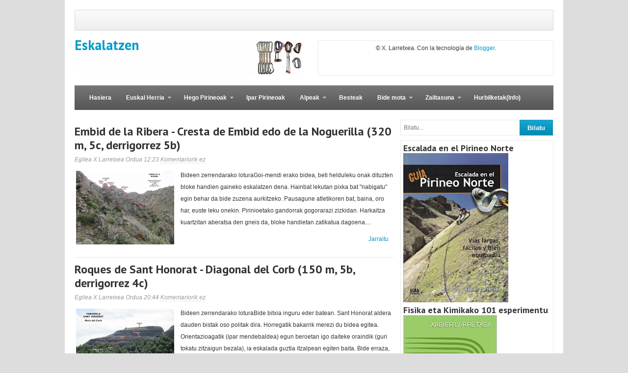

--- FILE ---
content_type: text/html; charset=UTF-8
request_url: https://eskalatzeneus.blogspot.com/
body_size: 38562
content:
<!DOCTYPE html>
<html dir='ltr' xmlns='http://www.w3.org/1999/xhtml' xmlns:b='http://www.google.com/2005/gml/b' xmlns:data='http://www.google.com/2005/gml/data' xmlns:expr='http://www.google.com/2005/gml/expr'>
<head>
<link href='https://www.blogger.com/static/v1/widgets/2944754296-widget_css_bundle.css' rel='stylesheet' type='text/css'/>
<link href="//fonts.googleapis.com/css?family=PT+Sans:400,700" rel="stylesheet" type="text/css">
<link href="//fonts.googleapis.com/css?family=Oswald" rel="stylesheet" type="text/css">
<meta content='text/html; charset=UTF-8' http-equiv='Content-Type'/>
<meta content='blogger' name='generator'/>
<link href='https://eskalatzeneus.blogspot.com/favicon.ico' rel='icon' type='image/x-icon'/>
<link href='http://eskalatzeneus.blogspot.com/' rel='canonical'/>
<link rel="alternate" type="application/atom+xml" title="Eskalatzen - Atom" href="https://eskalatzeneus.blogspot.com/feeds/posts/default" />
<link rel="alternate" type="application/rss+xml" title="Eskalatzen - RSS" href="https://eskalatzeneus.blogspot.com/feeds/posts/default?alt=rss" />
<link rel="service.post" type="application/atom+xml" title="Eskalatzen - Atom" href="https://www.blogger.com/feeds/6262990862351514462/posts/default" />
<link rel="me" href="https://www.blogger.com/profile/02327415024325945422" />
<!--Can't find substitution for tag [blog.ieCssRetrofitLinks]-->
<meta content='http://eskalatzeneus.blogspot.com/' property='og:url'/>
<meta content='Eskalatzen' property='og:title'/>
<meta content='' property='og:description'/>
<title>Eskalatzen</title>
<link href='YOUR-FAVICON-URL' rel='shortcut icon' type='image/vnd.microsoft.icon'/>
<style id='page-skin-1' type='text/css'><!--
/*
-----------------------------------------------
Template Name  : Table
Author         : NewBloggerThemes.com
Author URL     : http://newbloggerthemes.com/
Theme URL      : http://newbloggerthemes.com/table-blogger-template/
Created Date   : Sunday, January 6, 2013
License        : This template is free for both personal and commercial use, But to satisfy the 'attribution' clause of the license, you are required to keep the footer links intact which provides due credit to its authors.For more information about this license, please use this link :http://creativecommons.org/licenses/by/3.0/
----------------------------------------------- */
body#layout ul{list-style-type:none;list-style:none}
body#layout ul li{list-style-type:none;list-style:none}
body#layout #content {width:550px;}
body#layout #featured-slider {display:none;}
body#layout #headbox{display:none;}
body#layout .header-ad{height:130px;}
/* Variable definitions
====================
*/
/* Use this with templates/template-twocol.html */
/* =Reset default browser CSS. Based on work by Eric Meyer: http://meyerweb.com/eric/tools/css/reset/index.html
-------------------------------------------------------------- */
html, body, div, span, applet, object, iframe,
h1, h2, h3, h4, h5, h6, p, blockquote, pre,
a, abbr, acronym, address, big, cite, code,
del, dfn, em, font, ins, kbd, q, s, samp,
small, strike, strong, sub, sup, tt, var,
dl, dt, dd, ol, ul, li,
fieldset, form, label, legend,
table, caption, tbody, tfoot, thead, tr, th, td {
border: 0;
font-family: inherit;
font-size: 100%;
font-style: inherit;
font-weight: inherit;
margin: 0;
outline: 0;
padding: 0;
vertical-align: baseline;
}
:focus { /* remember to define focus styles! */
outline: 0;
}
body {
background: #fff;
line-height: 1;
}
ol, ul {
list-style: none;
}
table { /* tables still need 'cellspacing="0"' in the markup */
border-collapse: separate;
border-spacing: 0;
}
caption, th, td {
font-weight: normal;
text-align: left;
}
blockquote:before, blockquote:after,
q:before, q:after {
content: "";
}
blockquote, q {
quotes: "" "";
}
a img {
border: 0;
}
/* Floating */
.left {
float: left;
}
.right {
float: right;
}
/* Clear Floats */
* html .clear {
height: 1%;
}
.clear:after {
clear: both;
content: ".";
display: block;
height: 0;
visibility: hidden;
}
.clear {
display: block;
}
/* 1.1 Defaults */
body { background: #ddd; color: #333; font: 12px/20px Arial, Helvetica, Sans-serif; }
/* Headings */
h1,h2,h3,h4,h5,h6 { font-weight: bold;font-family:'PT Sans',Arial,Helvetica,Sans-serif; }
h1 { font-size: 22px; }
h2 { font-size: 18px; }
h3 { font-size: 15px; }
h4 { font-size: 13px; }
h5,
h6 { font-size: 12px; }
/* Input Form & Textarea */
input,
textarea { border: 1px solid #e6e6e6; color: #777; padding: 6px; }
input:focus { background: #fff; }
input[type='submit'],
button { background: url(https://blogger.googleusercontent.com/img/b/R29vZ2xl/AVvXsEjJ-1nIeYsYBFJuuMEhg5cLZizdkHkB24gWGYaDJ3cU4l9X0yFDmSHL7Rrt6AljCJb8-Mp23PeEqy1qydN_q1snMjzHSDqlkmXh8FlNo7rfCGzgkKGiwuXrll_9opFfRng5aOep7aI3T1w2/s0/alert-overlay.png) left center repeat-x; height: 32px; padding: 0 10px; border: none; color: #fff; font-weight: bold; }
/* 1.2 Links */
a,
a:visited { -webkit-transition: background-color, color 0.2s linear; -moz-transition: background-color, color 0.2s linear; transition: background-color, color 0.2s linear; text-decoration: none; }
a:active { outline: 0; }
a:hover { text-decoration: underline; }
/* =2. Site Structure & Appearance
----------------------------------------------- */
/* 2.1 Containers & Columns */
#wrapper { background: #fff; margin: 0px auto; padding: 20px 0 20px 0; width: 1016px; }
.inner-wrap { margin: 0 auto; width: 976px; }
#content { float: left; width: 650px; }
#sidebar { float: right; width: 312px; }
#footer { margin: 20px 0 0 0; }
.one-col { width: 976px !important; }
/* 2.2 Navigation Menu */
.nav { list-style: none; line-height: 1; margin: 0; overflow: hidden; padding: 0; z-index: 999; }
.nav a { display: block; position: relative; text-decoration: none; z-index: 100; }
.nav li { float: left; width: auto; z-index: 999; }
.nav li a { padding: 0 15px; text-decoration: none; }
.nav li:hover a, .nav li:hover a:active { text-decoration: none; }
.nav li ul { left: -999em; position: absolute; width: 182px; z-index: 999; }
.nav li ul li a, .nav li ul li a:visited { background: #fff; font-size: 12px; padding: 10px 15px; width: 150px; }
.nav li ul li a.sf-with-ul { padding: 10px 15px; }
.nav li ul ul { margin: -38px 0 0 180px; }
.nav li:hover, .nav li.hover { position: static; }
.nav li:hover ul ul, .nav li.sfhover ul ul,
.nav li:hover ul ul ul, .nav li.sfhover ul ul ul,
.nav li:hover ul ul ul ul, .nav li.sfhover ul ul ul ul { left: -999em; }
.nav li:hover ul, .nav li.sfhover ul,
.nav li li:hover ul, .nav li li.sfhover ul,
.nav li li li:hover ul, .nav li li li.sfhover ul,
.nav li li li li:hover ul, .nav li li li li.sfhover ul { left: auto; }
.nav .sf-sub-indicator { background: url(https://blogger.googleusercontent.com/img/b/R29vZ2xl/AVvXsEhbn4jegCGraiz-Gi_iIbL-r7vsQJPbIALb_N5albF63sHOFd_4L6er6ZoxbP47uPVXVJ6vBowkcvkLlFMDxzt80aHnfq4quKY4LmyjMyXByQPwkfot2Y0wZzSBfWhgU2OH3pk81ZdZquZ9/s0/arrow-down.png) no-repeat 0px 0; overflow: hidden; position: absolute; width: 9px; height: 9px; text-indent: -999em; top: 1.2em; right: 0.45em; }
.nav li ul .sf-sub-indicator { background: url(https://blogger.googleusercontent.com/img/b/R29vZ2xl/AVvXsEjjr9GZuJxjP94BcAIzWC2RqfR2SwsK3pp3GKE9n-DTLyOlisGD8KYQoPJy2Va6liVo8k2aJCkTIGOWB4o4d_EjIR39nlNQrFUXYqhz737AZr1_IDZpuaAydMITHg2Bf1P785mOeD4xcfOq/s0/bullet.png) no-repeat; display: block; overflow: hidden; position: absolute; width: 10px; height: 10px; text-indent: -999em; top: 1.3em; right: 0.4em; }
/* Primary Nav */
#primary-nav { border-bottom: 1px solid #e6e6e6; height: 40px; }
#primary-nav .nav { float: right; line-height: 40px; }
#primary-nav .nav li a { border-left: 1px solid #e9e9e9; color: #999; }
#primary-nav .nav li a:hover, #primary-nav .nav li.sfHover a { background: #fff; }
#primary-nav .nav li li a, #primary-nav .nav li.sfHover li a { background: #fff; border-left: none; border-bottom: 1px solid #dfdfdf; color: #999; font-weight: normal; line-height: 1; padding: 12px 15px; }
#primary-nav .nav li li a:hover { background: #f0f0f0; }
#primary-nav .nav li ul { margin: 1px 0 0 1px; }
#primary-nav .nav .sf-sub-indicator { background: url(https://blogger.googleusercontent.com/img/b/R29vZ2xl/AVvXsEhbn4jegCGraiz-Gi_iIbL-r7vsQJPbIALb_N5albF63sHOFd_4L6er6ZoxbP47uPVXVJ6vBowkcvkLlFMDxzt80aHnfq4quKY4LmyjMyXByQPwkfot2Y0wZzSBfWhgU2OH3pk81ZdZquZ9/s0/arrow-down.png) no-repeat; display: block; position: absolute; top: 18px; right: 11px; width: 7px; height: 4px; }
#primary-nav .nav li ul .sf-sub-indicator { background: url(https://blogger.googleusercontent.com/img/b/R29vZ2xl/AVvXsEiK_Jr9NGNEdEiN9k2h4LxQZHRQvpSjNYjp96PKyls3Su4s7wV2bR9V9JmdSL_GZi4XCXSXCM02i48B39UFlDFlrITk2PX9RIMRRXOXrBXcEpbSKT_ymeXzVoueQolqwn6BpD8EQbRPwA3y/s0/arrow-right.png) no-repeat; display: block; overflow: hidden; position: absolute; width: 10px; height: 10px; text-indent: -999em; top: 1.2em; right: 0.4em; }
#primary-nav .nav li a.sf-with-ul { padding-right: 25px !important; }
/* Secondary Nav */
#secondary-nav { width: 100%; height: 50px; line-height: 50px; margin: 0 0 20px 0; overflow: hidden;  }
#secondary-nav .nav { float: left; height: 50px; line-height: 50px; }
#secondary-nav .nav li a { color: #fff; font-size: 12px; font-weight: bold; }
#secondary-nav .nav li.first a { padding-left: 30px; }
#secondary-nav .nav li a:hover, #secondary-nav .nav li.sfHover a { color: #fff; }
#secondary-nav .nav li ul { margin: 0; }
#secondary-nav .nav li ul ul { padding-top: 0; }
#secondary-nav .nav li li a, #secondary-nav .nav li.sfHover li a { background: #fff; border-bottom: 1px solid #dfdfdf; color: #666; font-weight: normal; line-height: 1; padding: 12px 15px; }
#secondary-nav .nav li li a:hover { background: #f0f0f0; }
#secondary-nav .nav .sf-sub-indicator { background: url(https://blogger.googleusercontent.com/img/b/R29vZ2xl/AVvXsEhbn4jegCGraiz-Gi_iIbL-r7vsQJPbIALb_N5albF63sHOFd_4L6er6ZoxbP47uPVXVJ6vBowkcvkLlFMDxzt80aHnfq4quKY4LmyjMyXByQPwkfot2Y0wZzSBfWhgU2OH3pk81ZdZquZ9/s0/arrow-down.png) no-repeat; display: block; position: absolute; top: 23px; right: 11px; width: 7px; height: 4px; }
#secondary-nav .nav li ul .sf-sub-indicator { background: url(https://blogger.googleusercontent.com/img/b/R29vZ2xl/AVvXsEiK_Jr9NGNEdEiN9k2h4LxQZHRQvpSjNYjp96PKyls3Su4s7wV2bR9V9JmdSL_GZi4XCXSXCM02i48B39UFlDFlrITk2PX9RIMRRXOXrBXcEpbSKT_ymeXzVoueQolqwn6BpD8EQbRPwA3y/s0/arrow-right.png) no-repeat; display: block; overflow: hidden; position: absolute; width: 10px; height: 10px; text-indent: -999em; top: 1.2em; right: 0.4em; }
#secondary-nav .nav li a.sf-with-ul { padding-right: 25px !important; }
/* 2.3 Header */
#headermain { height: 72px; padding: 20px 0; z-index: 999; }
.header-ad { background:#fff;border:1px solid #e9e9e9;float:right;width:468px;height:60px;padding:5px;overflow:hidden;}
#header {float:left;width:470px;height:72px;overflow:hidden;}
#header h1 {font-size: 28px;margin: 0 0 10px;}
#header h2 {font-size: 18px;}
/* Logo */
#text-logo { float: left; }
#site-title { color: #333; font-size: 36px; font-weight: bold; letter-spacing: -1px; line-height: 72px; }
#site-desc { color: #999; float: left; font-size: 12px; font-style: italic; line-height: 40px; text-indent: 15px; }
#site-title a,
#site-title a:hover { color: #555; text-decoration: none; }
#logo { line-height: 1; overflow: hidden; }
/* 2.4 Content */
/* 2.4.1 Slider */
#featured-slider { float: left; width: 644px; margin: 0 0 10px 0;overflow:hidden; }
#featured-slider .entry-thumb { width: 632px; height: 350px; }
#featured-slider .entry-date { top: 306px; right: 0;text-shadow:none; }
/* Flexslider */
.flexslider { margin: 0; padding: 0; }
.flexslider .slides > li { display: none; -webkit-backface-visibility: hidden; }
.flexslider .slides img { width: 100%; display: block; }
.flex-pauseplay span { text-transform: capitalize; }
.slides:after { content: "."; display: block; clear: both; visibility: hidden; line-height: 0; height: 0; }
html[xmlns] .slides { display: block; }
* html .slides { height: 1%; }
.no-js .slides > li:first-child { display: block; }
.flexslider { padding: 5px; position: relative; zoom: 1; }
.flexslider:hover { background: #fbfbfb; }
.flex-viewport { max-height: 2000px; -webkit-transition: all 1s ease; -moz-transition: all 1s ease; transition: all 1s ease; }
.loading .flex-viewport { max-height: 300px; }
.flexslider .slides { zoom: 1; }
.carousel li { margin-right: 5px }
.flex-caption { font-size: 18px; font-weight: bold; padding: 13px 10px 10px; }
.flex-caption a:hover { text-decoration: none; }
.flexslider .entry-comment,
.flexslider .entry-comment a,
.flexslider .entry-comment a:visited { top: 7px; right: 5px; }
/* Direction Nav */
.flex-direction-nav a { width: 30px; height: 30px; margin: -20px 10px 0; display: block; background: url(https://blogger.googleusercontent.com/img/b/R29vZ2xl/AVvXsEh_qnrmx6yedyQMFVqx7xBFQP7S1Rs3Wa_qgQojmY_JpkJQhU1oYmHYJOUl4I3FKQmja9-GvL6FdYZIDN1IY0X41ZMNqW6LHKSY4mbwv6VGFecZ3ox4Vx0EKwNAFJKmiABhV4zJvkBkV1Oi/s0/bg-direction-nav.png) no-repeat 0 0; position: absolute; top: 50%; cursor: pointer; text-indent: -9999px; opacity: 0; -webkit-transition: all .3s ease; }
.flex-direction-nav .flex-next { background-position: 100% 0; right: -36px; }
.flex-direction-nav .flex-prev { left: -36px; }
.flexslider:hover .flex-next { opacity: 0.8; right: 5px; }
.flexslider:hover .flex-prev { opacity: 0.8; left: 5px; }
.flexslider:hover .flex-next:hover, .flexslider:hover .flex-prev:hover { opacity: 1; }
.flex-direction-nav .disabled { opacity: .3!important; filter: alpha(opacity=30); cursor: default; }
/* Control Nav */
.flex-control-nav { width: 100%; position: absolute; top: 325px; text-align: center; }
.flex-control-nav li { margin: 0 6px; display: inline-block; zoom: 1; *display: inline; }
.flex-control-paging li a { width: 13px; height: 13px; display: block; background: url(https://blogger.googleusercontent.com/img/b/R29vZ2xl/AVvXsEhHDB4vZYOyIGv37qcILbpuP2-pUigrlkRqdje1JrMmYplIZ911sbXAdKrCRIB1nOP-t9Wpo0zhICLgsqTNejdTayIl6WUb0DRGnaCTSXGoZ3fsm45flt4r2SIsLMg_kqDtwQSG3uOJXu-L/s0/bg-control-nav.png) no-repeat; cursor: pointer; margin: 0 1px; text-indent: -9999em; }
.flex-control-paging li a:hover { background-position: 0 -13px; }
.flex-control-paging li a.flex-active { background-position: 0 -26px; cursor: default; }
.flex-control-thumbs { margin: 5px 0 0; position: static; overflow: hidden; }
.flex-control-thumbs li { width: 25%; float: left; margin: 0; }
.flex-control-thumbs img { width: 100%; display: block; opacity: .7; cursor: pointer; }
.flex-control-thumbs img:hover { opacity: 1; }
.flex-control-thumbs .active { opacity: 1; cursor: default; }
/* 2.4.2 Homepage */
/* Search Form */
#searchform { margin: 0px; padding: 0px; }
.searchinput { float: left; background: #fff; width: 230px; height: 18px; font-size: 12px; color: #666; border: 1px solid #e9e9e9; border-right: none; }
.searchsubmit { float: left; background: url(https://blogger.googleusercontent.com/img/b/R29vZ2xl/AVvXsEjJ-1nIeYsYBFJuuMEhg5cLZizdkHkB24gWGYaDJ3cU4l9X0yFDmSHL7Rrt6AljCJb8-Mp23PeEqy1qydN_q1snMjzHSDqlkmXh8FlNo7rfCGzgkKGiwuXrll_9opFfRng5aOep7aI3T1w2/s0/alert-overlay.png) left center repeat-x; width: 68px; height: 32px; border: none; color: #fff; font-weight: bold; }
/* News Ticker */
#news-ticker { color: #999; font-size: 11px; font-weight: bold; line-height: 24px; margin: 0 0 20px 0; padding: 10px; position: relative; overflow: hidden; height: 22px; }
#news-ticker span.text { color: #333; float: left; letter-spacing: 1px; text-transform: uppercase; }
#news-ticker span.headline-comment a { color: #999; }
#news-ticker .news { display: inline; float: left; padding-left: 5px; overflow: hidden; }
#news-ticker .news-ticker { display: none; }
.headline-nav { position: absolute; width: 34px; top: 13px; right: 10px; }
.headline-nav a,
.headline-nav a:visited { display: block; width: 16px; height: 16px; text-indent: -9999em; }
.headline-previous { float: left; background: url(https://blogger.googleusercontent.com/img/b/R29vZ2xl/AVvXsEj5cdutxIMuUAswVMZ8xGmusQ1D5asrq6iePXz1dz3rEbMju4LtCi8tE6SlZhkEbqY6ZbdTKPw7HPKqh0IOKPRTrjcyMoafJ1t4H4Y7b63b023Gg4TmlwjW029HF47_FQ8RdRy6UXaJWQzB/s0/ico-nav-left.png) no-repeat; }
.headline-next { float: right; background: url(https://blogger.googleusercontent.com/img/b/R29vZ2xl/AVvXsEgyXRmerasqQItlaaY_WhNscwYKbe1WvdmF2dar1VX09Buvn3qoyQ_BAwgey3zI2rFqypY9Vr6AYsFzgntbj6qN5bXAd-ufRS4JgiBDu1QIlCOr-pdbdfESGMDD_Eq-2eQmHGd9C2Z7cJZp/s0/ico-nav-right.png) no-repeat; }
/* Entry Box */
a.entry-box { display: block; float: left; width: 300px; margin: 0 20px 20px 0; padding: 5px; position: relative; }
a.entry-box:hover { background: #fbfbfb; text-decoration: none; }
.entry-last { margin-right: 0 !important; }
.entry-box .entry-thumb { display: block; position: relative; margin: 0 0 10px 0; }
.entry-date { width: 40px; height: 44px; position: absolute; right: 5px; top: 161px; background: #333; color: #ddd; text-align: center; font-weight: bold; }
span.entry-month { font-size: 12px; position: relative; top: 3px; text-transform: uppercase; }
span.entry-day { font-size: 22px; position: relative; top: -1px; }
.entry-comment,
.entry-comment a,
.entry-comment a:visited { color: #fff; font-size: 32px; font-weight: bold; opacity: 0.4; position: absolute; top: 15px; right: 10px; }
.entry-box .entry-title { font-size: 14px; line-height: 1.2; margin: 0 0 5px 0; padding: 0 10px; text-decoration: none; }
.entry-box .entry-excerpt { color: #666; margin: 0 0 5px 0; padding: 0 10px; }
/* 2.5 Sidebar */
#sidebar { }
/* 2.6 Footer */
#footer { color: #fff; font-size: 11px; padding: 15px 10px;text-shadow:0px 1px 0px #000;font-family:Tahoma,Arial; }
#footer a,
#footer a:visited { color: #fff; }
#footer a:hover { text-decoration: none; }
/* =3. Posts
----------------------------------------------- */
.page-title { display: block; font-size: 22px; margin: 0 0 20px 0; }
.single #content { background: #fff;word-wrap:break-word;overflow:hidden; }
.entry-content {line-height: 24px;}
.single #content .entry-title {font-size: 24px; margin: 0 0 5px 0; padding: 10px 0 0 0; line-height: 1.2;font-family:'PT Sans',Arial,Helvetica,Sans-serif; }
.entry-tags { float: left; margin: 0 0 10px 0; }
.entry-edit { float: right; margin: 0 0 10px 0; }
.post {border-bottom: 1px solid #E9E9E9;padding-bottom: 10px;}
.post-title {color: #333333 !important;}
.post-title a {color: #333333 !important;}
/* Breadcrumbs */
#breadcrumbs { font-style: italic; color: #999; margin: 0 0 20px 0; }
#breadcrumbs a { background: url(https://blogger.googleusercontent.com/img/b/R29vZ2xl/AVvXsEjjr9GZuJxjP94BcAIzWC2RqfR2SwsK3pp3GKE9n-DTLyOlisGD8KYQoPJy2Va6liVo8k2aJCkTIGOWB4o4d_EjIR39nlNQrFUXYqhz737AZr1_IDZpuaAydMITHg2Bf1P785mOeD4xcfOq/s0/bullet.png) no-repeat right 3px; margin-right: 1px; padding-right: 10px; color: #999; }
#breadcrumbs .cat-feed {  }
#breadcrumbs .cat-feed a { float: right; display: block; background: url(https://blogger.googleusercontent.com/img/b/R29vZ2xl/AVvXsEgZUBTJKYCpcYzyDrlG1QhI3yWSEgBnRDbApOn3yfI0-UYI902h7xJmRUZXddnG4JfmNJgXpZZ0flP7Lyr50blfU4f61tduOadob_trqJ7OrNVJ82h7AmLi-QpRng3GDhVwAhBBk0Ip4e7c/s0/ico-rss.png) no-repeat right 1px; padding-right: 22px; color: #999; }
/* Related Posts */
.related-posts { margin: 0 0 20px -20px; }
.related-posts ul li { display: inline; float: left; width: 145px; margin: 0 0 0 20px; }
.related-posts ul li a:hover { text-decoration: none; }
.related-posts ul li .entry-thumb { margin: 0 0 5px 0; padding: 5px; }
.related-posts ul li:hover .entry-thumb,
.related-posts ul li a:hover .entry-thumb { background: #f0f0f0; }
.related-posts ul li a.title { border-bottom: 1px dotted #ccc; color: #999; font-style: italic; }
.related-posts ul li:hover a.title { border-bottom-style: solid; }
/* Entry Meta */
.entry-meta { color: #999; margin: 0 0 10px 0; font-style: italic; }
.entry-meta a,
.entry-meta a:visited { border-bottom: 1px dotted #ccc; color: #999; text-decoration: none; }
.entry-meta a:hover { border-style: solid; }
/* 3.1 Typographic Elements */
.entry-content blockquote { border-left: 10px solid #f7f7f7; margin: 20px 20px; padding: 0 30px 0 20px; overflow: hidden; }
.entry-content blockquote p,
blockquote a,
blockquote { color: #666; font-size: 1em; font-style: italic; }
.entry-content strong { font-weight: bold; }
.entry-content strong em,
.entry-content em strong { font-style: italic; font-weight: bold; }
.entry-content li ul { margin: 0; padding: 0; }
.entry-content input,
.entry-content textarea { font-size: 1em; padding: 3px; }
.entry-content dfn { font-weight: bold }
.entry-content del { color: #aaa; text-decoration: line-through; }
.entry-content pre,
.entry-content code,
.entry-content tt { background: #f5f5f5; color: #666; font: 12px 'andale mono', 'monotype.com', 'lucida console', monospace; line-height: 20px; overflow: auto; padding: 1em; }
.entry-content pre,
.entry-content code,
.entry-content tt { display: block; margin: 1.5em 0; white-space: pre; }
.entry-content ins { font-weight: bold; text-decoration: underline; }
.entry-content em { font-style: italic; font-weight: normal; }
.entry-content ul { list-style: none; padding-bottom: 10px; }
.entry-content ul ul,
.entry-content ol ol,
.entry-content ul ol,
.entry-content ol ul { margin-bottom: 0 }
.entry-content ul li { background: url(https://blogger.googleusercontent.com/img/b/R29vZ2xl/AVvXsEgkrpR89D_2vPTA2jLS00fy7rtMzPdwdlyOdjTZQmM0n823On2LC9kRrinY4mwG_lnDkOoLfnq4oPXy_m8gXWceT5rRpK57tswvE6NUudmgGwe7Vyr5P6GeHEZr42Tozmdc_X7fW46et2ha/s0/dot.png) no-repeat 0 11px; padding: 3px 0 3px 10px; }
.entry-content h1,
.entry-content h2,
.entry-content h3,
.entry-content h4,
.entry-content h5,
.entry-content h6 { margin: 5px 0 10px 0 }
.entry-content hr { background: #e6e6e6; border: none; clear: both; color: #e6e6e6; height: 1px; margin: 15px 0; width: 100%; }
.entry-content ol { list-style-type: decimal; margin: 0 0 10px 25px; }
.entry-content ol ol { list-style: upper-alpha }
.entry-content ol ol ol { list-style: lower-roman }
.entry-content ol ol ol ol { list-style: lower-alpha }
.entry-content ol li { font-size: 12px; line-height: 19px; padding: 3px 0 3px 0; }
.entry-content p { margin: 0 0 10px 0; }
.entry-content a img { border: none }
/* 3.4 Author Box */
.authorbox { border-top: 1px solid #e9e9e9;margin: 10px 0 0px 0; padding: 15px 0; }
.authorbox img { background: #fff; border: 1px solid #e9e9e9; display: inline; float: left; margin: 0 15px 0 0; padding: 4px; }
.authorbox p { margin: 0; padding: 0; }
.authorbox p strong { font-size: 13px; font-weight: bold; }
/* 3.5 Entry Tables */
.entry table { width: 100%; border: 1px solid #e6e6e6; margin-bottom: 1.2em; }
.entry table tr.alt-table-row { background: #f9f9f9; }
.entry table th { padding: 6px 0 3px 0; background: #EEEEEE; border: 1px solid #e6e6e6; text-shadow: 1px 1px 0 #fff; box-shadow: inset 0 0 1px #fff; -moz-box-shadow: inset 0 0 1px #fff; -webkit-box-shadow: inset 0 0 1px #fff; }
.entry table td { padding: 6px 0 3px 10px; border: 1px solid #e6e6e6; }
/* 4.1 General Widgets */
.sidebar{color:#333;}
.sidebar a{color:#009AC7;text-decoration:none;}
.sidebar a:hover{color:#009AC7;text-decoration:underline;}
.sidebar .widget{margin:0px 0px 15px 0px;padding:0px;}
.sidebar .widget h2{ margin: 0 0 10px 0; padding: 0 0 10px 0;border-bottom: 1px solid #e9e9e9; color: #444; font-weight: bold; font-size: 16px;}
.sidebar .widget-content{margin:0px;padding:0px;}
.sidebar ul{margin:0px;padding:0px;list-style:none;list-style-type:none;}
.sidebar ul li{margin:0px; padding: 0 0 10px 10px;background: url(https://blogger.googleusercontent.com/img/b/R29vZ2xl/AVvXsEjjr9GZuJxjP94BcAIzWC2RqfR2SwsK3pp3GKE9n-DTLyOlisGD8KYQoPJy2Va6liVo8k2aJCkTIGOWB4o4d_EjIR39nlNQrFUXYqhz737AZr1_IDZpuaAydMITHg2Bf1P785mOeD4xcfOq/s0/bullet.png) no-repeat 0 6px;}
/* Ad Widget */
.widget-ads { background: #fff; border: 1px solid #e9e9e9; display: block; margin: 0 0 20px 0; padding: 5px; }
.widget-ads h3.ad-title { color: #999; font-size: 11px; font-weight: normal; line-height: 1; margin-bottom: 7px; text-align: center; }
/* Social Widget */
#subscribe { margin: 0 0 20px 0; }
.subscribe-icons { margin: 0 auto; }
.subscribe-icons li { display: inline; float: left; font-size: 11px; margin: 0 10px 0 0; width: 70px; height: 70px; text-align: center; }
.subscribe-rss { margin-right: 0 !important; }
.subscribe-icons a { display: block; width: 70px; height: 70px; opacity: 0.8; text-indent: -9999em; }
.subscribe-icons a:hover { opacity: 1; }
.subscribe-icons .subscribe-twitter a { background: url(https://blogger.googleusercontent.com/img/b/R29vZ2xl/AVvXsEjKJhfMlO_kKMEP3voe71Ioxt2qKRk4oWZpaIwFD9apArx0ZmXHaXRbx6_WosP5TpXgm8pihihWzT2Xl1sr8p1iu4YCSxFwkrogiyCDbcqj83vWvrV8_KMBcCUPsP8oTUsGEbypjcPghbJX/s0/ico-social-twitter.png) center top no-repeat; }
.subscribe-icons .subscribe-facebook a { background: url(https://blogger.googleusercontent.com/img/b/R29vZ2xl/AVvXsEjdkE5Q7QCKZ7SNi0UlkUe8iKoAo7vKFdggvnQxSwuoxCMAjI6K3XuWW3pFTxiiKhUCggZtsdGv4B-Jy7xPlCUfCvBfCFPGzoyfIOyfyKOUtqvjSOOaiIiPeuzVT6fEaC7gV_ExLy2cqmyO/s0/ico-social-facebook.png) center top no-repeat; }
.subscribe-icons .subscribe-rss a { background: url(https://blogger.googleusercontent.com/img/b/R29vZ2xl/AVvXsEhEDWS_2lAU5g4iWCpuovWXcGNDkQxMdRFMBQYfMJkgig_bEXAZ_95thFuGcXhk5_6Fki5P_t-k58PCmFlq1axUkuAKB4_jnqr7IQrH87eWy1KeswymakRtfnykDVLfrwYCfstHFPVL6xo6/s0/ico-social-rss.png) center top no-repeat; }
.subscribe-icons .subscribe-email a { background: url(https://blogger.googleusercontent.com/img/b/R29vZ2xl/AVvXsEgpvNT2O72m1Ocf2DGmO82rLhyTf14TdIx08BjHdWB98riaWq8sfDQn4zLMPj0upOgpQoZ7JiaNjfLu6Rhqv-_fJbyMNsnrqHlp1GGBCHcjCISClUSxVs_wlvcT00NO0XDqOn7OUnv-Lyyl/s0/ico-social-email.png) center top no-repeat; }
/* 7.2 CSS3 Effects */
#primary-nav,
.flexslider,
#news-ticker,
.entry-box,
.related-posts ul li .entry-thumb {
background: #FBFBFB;
background: -webkit-gradient(linear, left top, left bottom, from(#FBFBFB), to(#EEEEEE));
background: -webkit-linear-gradient(#FBFBFB, #EEEEEE);
background: -moz-linear-gradient(center top, #FBFBFB 0%, #EEEEEE 100%);
background: -moz-gradient(center top, #FBFBFB 0%, #EEEEEE 100%);
background: -o-linear-gradient(top, #FBFBFB, #EEEEEE);
filter: progid:DXImageTransform.Microsoft.gradient(GradientType=0,startColorstr=#FBFBFB,endColorstr=#EEEEEE);
-ms-filter: "progid:DXImageTransform.Microsoft.gradient(GradientType=0,startColorstr=#FBFBFB, endColorstr=#EEEEEE)";
box-shadow: 0 2px 2px 0 rgba(0, 0, 0, 0.03);
-webkit-box-shadow: 0 2px 2px 0 rgba(0, 0, 0, 0.03);
-moz-box-shadow: 0 2px 2px 0 rgba(0, 0, 0, 0.03);
text-shadow: 0 1px 0 #fff;
border: 1px solid #d9d9d9;
}
/* 7.3 Slider Loading Effects */
.loading { height: 393px; background: #fff url('https://blogger.googleusercontent.com/img/b/R29vZ2xl/AVvXsEg1BrRkkQ7gQra8R9DbPfvmqaDf3QAiqN7-W0bgQ0QFjww5t4UeojUr91T9B3yXVggzw76mJBmfuEQoTcBbtRUvbmHIiYN50f9RvtDc7aRcWG4GwdKBFacCiv9hryN8nupZjzN2VkkhztcK/s0/ajax-loader.gif') no-repeat center center; padding: 6px; border: none; box-shadow: none; -webkit-box-shadow: none; -moz-box-shadow: none; }
.loading:hover { background: #fff url('https://blogger.googleusercontent.com/img/b/R29vZ2xl/AVvXsEg1BrRkkQ7gQra8R9DbPfvmqaDf3QAiqN7-W0bgQ0QFjww5t4UeojUr91T9B3yXVggzw76mJBmfuEQoTcBbtRUvbmHIiYN50f9RvtDc7aRcWG4GwdKBFacCiv9hryN8nupZjzN2VkkhztcK/s0/ajax-loader.gif') no-repeat center center; }
a,
a:visited,
#wp-calendar a,
#footer a:hover {
color: #009AC7;
}
.flexslider .entry-title a,
.entry-box .entry-title {
color: #666;
}
.flexslider:hover .entry-title a,
.flexslider .entry-title a:hover,
a.breaking-news:hover,
.entry-box:hover .entry-title {
color: #009AC7 !important;
}
.searchsubmit,
input[type="submit"],
button {
background-color: #009AC7;
}
#secondary-nav,
#footer {
background: #666666;
background: -webkit-gradient(linear, left top, left bottom, from(#777777), to(#555555));
background: -webkit-linear-gradient(#777777, #555555);
background: -moz-linear-gradient(center top, #777777 0%, #555555 100%);
background: -moz-gradient(center top, #777777 0%, #555555 100%);
background: -o-linear-gradient(top, #777777, #555555);
filter: progid:DXImageTransform.Microsoft.gradient(GradientType=0,startColorstr=#777777,endColorstr=#555555);
-ms-filter: "progid:DXImageTransform.Microsoft.gradient(GradientType=0,startColorstr=#777777, endColorstr=#555555)";
}
#secondary-nav .nav li a:hover, #secondary-nav .nav li.sfHover a {
background: #666666;
}
h2.date-header {
margin: 1.5em 0 .5em;
display: none;
}
.main .widget {
margin: 0 0 5px;
padding: 0 0 2px;
}
.main .Blog {
border-bottom-width: 0;
}
#header .description {
color:#ffffff;
font-size:14px;
text-shadow:0px 1px 0px #000000;
}
/* Comments----------------------------------------------- */
#comments {
padding:10px;
color:#666;
margin-bottom:20px;
}
#comments h4 {
font-size:22px;
margin-bottom:10px;
}
#comment-name-url {
width: 365px;
float: left;
}
#comment-date {
width: 365px;
float: left;
margin-top: 5px;
font-size: 10px;
}
#comment-header {
float: left;
padding: 5px 0 40px 10px;
margin: 5px 0 15px 0;
position: relative;
background-color: #ffffff;
border: 1px dashed #eeeeee;
}
.avatar-image-container {
background: url(http: https://blogger.googleusercontent.com/img/b/R29vZ2xl/AVvXsEjbXnmXTjmXAfIINFaYv5Zz11mRRs5-Yaz3lUDOlNFn2D-JMsR5p7lQxe2aTul3FgHCofs-MnMLgvuHoFrX4q1GAzKQYgcPygpjrSxy-OR3Z5fkTFiKrreHElgAuw_l5k_DVQcNyPdGacfx/s1600/comment-avatar.jpg);
width: 32px;
height: 32px;
float: right;
margin: 5px 10px 5px 5px;
border: 1px solid #dddddd;
}
.avatar-image-container img {
width: 32px;
height: 32px;
}
a.comments-autor-name {
color: #000000;
font: normal bold 14px Arial, Tahoma, Verdana;
}
a.says {
color: #000000;
font: normal 14px Arial, Tahoma, Verdana;
}
.says a:hover {
text-decoration: none;
}
.deleted-comment {
font-style: italic;
color: gray;
}
#blog-pager-newer-link {
float: left;
}
#blog-pager-older-link {
float: right;
}
#blog-pager {
text-align: center;
padding:5px;
}
.feed-links {
clear: both;
}
/* Profile ----------------------------------------------- */
.profile-img {
float: left;
margin-top: 0;
margin-right: 5px;
margin-bottom: 5px;
margin-left: 0;
padding: 4px;
border: 1px solid #eeeeee;
}
.profile-data {
margin: 0;
text-transform: uppercase;
letter-spacing: .1em;
color: #000000;
font-weight: bold;
line-height: 1.6em;
}
.profile-datablock {
margin: .5em 0 .5em;
}
.profile-textblock {
margin: 0.5em 0;
line-height: 1.6em;
}
.avatar-image-container {
background: url(https://blogger.googleusercontent.com/img/b/R29vZ2xl/AVvXsEjQkLPAKZ2Mu_nSPLttYAFyGoEDTcPITPGOWkMpNYa9RemSr1gCJJk4Hqstx4rB28Z95rGwthqaJ-_WmMaKdSFWKfxuUax2gPUmk2DEeiZudU6AzUyEZC0tSj_U9Ynpy7R-znnpywwiiGOr/s0/comment-avatar.jpg);
width: 32px;
height: 32px;
float: right;
margin: 5px 10px 5px 5px;
border: 1px solid #dddddd;
}
.avatar-image-container img {
width: 32px;
height: 32px;
}
.profile-link {
text-transform: uppercase;
letter-spacing: .1em;
}
.comment-form {
max-width: 600px;
}
#navbar-iframe {
height: 0;
visibility: hidden;
display: none;
}
.cover {
float: left;
width: 100%;
}
.PopularPosts .widget-content ul li {
padding:0 0 15px 10px;
}
.reaction-buttons table{
border:none;
margin-bottom:5px;
}
.reaction-buttons table, .reaction-buttons td{
border:none;
}

--></style>
<link href='' media='all' rel='stylesheet' type='text/css'/>
<link href='' rel='stylesheet' type='text/css'/>
<link href='' rel='stylesheet' type='text/css'/>
<script src='https://ajax.googleapis.com/ajax/libs/jquery/1.8.0/jquery.min.js' type='text/javascript'></script>
<script type='text/javascript'>
//<![CDATA[

/*
 * Superfish v1.4.8 - jQuery menu widget
 * Copyright (c) 2008 Joel Birch
 *
 * Dual licensed under the MIT and GPL licenses:
 * 	http://www.opensource.org/licenses/mit-license.php
 * 	http://www.gnu.org/licenses/gpl.html
 *
 * CHANGELOG: http://users.tpg.com.au/j_birch/plugins/superfish/changelog.txt
 */

;(function($){
	$.fn.superfish = function(op){

		var sf = $.fn.superfish,
			c = sf.c,
			$arrow = $(['<span class="',c.arrowClass,'"> &#187;</span>'].join('')),
			over = function(){
				var $$ = $(this), menu = getMenu($$);
				clearTimeout(menu.sfTimer);
				$$.showSuperfishUl().siblings().hideSuperfishUl();
			},
			out = function(){
				var $$ = $(this), menu = getMenu($$), o = sf.op;
				clearTimeout(menu.sfTimer);
				menu.sfTimer=setTimeout(function(){
					o.retainPath=($.inArray($$[0],o.$path)>-1);
					$$.hideSuperfishUl();
					if (o.$path.length && $$.parents(['li.',o.hoverClass].join('')).length<1){over.call(o.$path);}
				},o.delay);	
			},
			getMenu = function($menu){
				var menu = $menu.parents(['ul.',c.menuClass,':first'].join(''))[0];
				sf.op = sf.o[menu.serial];
				return menu;
			},
			addArrow = function($a){ $a.addClass(c.anchorClass).append($arrow.clone()); };
			
		return this.each(function() {
			var s = this.serial = sf.o.length;
			var o = $.extend({},sf.defaults,op);
			o.$path = $('li.'+o.pathClass,this).slice(0,o.pathLevels).each(function(){
				$(this).addClass([o.hoverClass,c.bcClass].join(' '))
					.filter('li:has(ul)').removeClass(o.pathClass);
			});
			sf.o[s] = sf.op = o;
			
			$('li:has(ul)',this)[($.fn.hoverIntent && !o.disableHI) ? 'hoverIntent' : 'hover'](over,out).each(function() {
				if (o.autoArrows) addArrow( $('>a:first-child',this) );
			})
			.not('.'+c.bcClass)
				.hideSuperfishUl();
			
			var $a = $('a',this);
			$a.each(function(i){
				var $li = $a.eq(i).parents('li');
				$a.eq(i).focus(function(){over.call($li);}).blur(function(){out.call($li);});
			});
			o.onInit.call(this);
			
		}).each(function() {
			var menuClasses = [c.menuClass];
			if (sf.op.dropShadows  && !($.browser.msie && $.browser.version < 7)) menuClasses.push(c.shadowClass);
			$(this).addClass(menuClasses.join(' '));
		});
	};

	var sf = $.fn.superfish;
	sf.o = [];
	sf.op = {};
	sf.IE7fix = function(){
		var o = sf.op;
		if ($.browser.msie && $.browser.version > 6 && o.dropShadows && o.animation.opacity!=undefined)
			this.toggleClass(sf.c.shadowClass+'-off');
		};
	sf.c = {
		bcClass     : 'sf-breadcrumb',
		menuClass   : 'sf-js-enabled',
		anchorClass : 'sf-with-ul',
		arrowClass  : 'sf-sub-indicator',
		shadowClass : 'sf-shadow'
	};
	sf.defaults = {
		hoverClass	: 'sfHover',
		pathClass	: 'overideThisToUse',
		pathLevels	: 1,
		delay		: 800,
		animation	: {opacity:'show'},
		speed		: 'normal',
		autoArrows	: true,
		dropShadows : false,
		disableHI	: false,		// true disables hoverIntent detection
		onInit		: function(){}, // callback functions
		onBeforeShow: function(){},
		onShow		: function(){},
		onHide		: function(){}
	};
	$.fn.extend({
		hideSuperfishUl : function(){
			var o = sf.op,
				not = (o.retainPath===true) ? o.$path : '';
			o.retainPath = false;
			var $ul = $(['li.',o.hoverClass].join(''),this).add(this).not(not).removeClass(o.hoverClass)
					.find('>ul').hide().css('visibility','hidden');
			o.onHide.call($ul);
			return this;
		},
		showSuperfishUl : function(){
			var o = sf.op,
				sh = sf.c.shadowClass+'-off',
				$ul = this.addClass(o.hoverClass)
					.find('>ul:hidden').css('visibility','visible');
			sf.IE7fix.call($ul);
			o.onBeforeShow.call($ul);
			$ul.animate(o.animation,o.speed,function(){ sf.IE7fix.call($ul); o.onShow.call($ul); });
			return this;
		}
	});

})(jQuery);

jQuery(document).ready(function() { 
	jQuery('ul.nav').superfish(); 
});

//]]>
</script>
<script type='text/javascript'>
//<![CDATA[

//Begin!
jQuery(document).ready(function(){

/*= Menu
---------------------------------------------------------------------*/
    jQuery('ul.nav').superfish({
        //animation: {height:'show'},   // slide-down effect without fade-in
        delay: 10,               // 1.2 second delay on mouseout
        dropShadows: true
    });

   
/*= News Ticker
---------------------------------------------------------------------*/
    var newsTicker = jQuery('li.news-ticker');
    var tickerTimeId = 0;
    var currentNews = 0;
    var olderNews = 0;
    var sumNews = jQuery(newsTicker).size();

    function newsTickerInit(){
        jQuery(newsTicker).eq(0).fadeIn();
        newsTickerClick();
        tickerTimeId = setInterval(autoTicherScroll,6000);
    }
    newsTickerInit();

    function newsTickerClick(){
        jQuery(newsTicker).each(function(index){
            if(!jQuery(this).children('a').is(':hidden')){
                currentNews = index;
            }
        });
        jQuery('a.headline-previous').click(function(){
            clearInterval(tickerTimeId);
            olderNews = currentNews;
            if(currentNews == 0){
                currentNews = sumNews-1;
            }else{
                currentNews = currentNews-1;
            }
            jQuery(newsTicker).eq(olderNews).stop(true,true).fadeOut().queue(function(){
                jQuery(newsTicker).eq(currentNews).stop(true,true).fadeIn();
            });

            tickerTimeId = setInterval(autoTicherScroll,6000);
        });
        jQuery('a.headline-next').click(function(){
            clearInterval(tickerTimeId);
            olderNews = currentNews;
            if(currentNews == sumNews-1){
                currentNews = 0;
            }else{
                currentNews = currentNews+1;
            }
            jQuery(newsTicker).eq(olderNews).stop(true,true).fadeOut().queue(function(){
                jQuery(newsTicker).eq(currentNews).stop(true,true).fadeIn();
            });
            tickerTimeId = setInterval(autoTicherScroll,6000);
        });
    }

    function autoTicherScroll(){
        olderNews = currentNews;
        if(currentNews == sumNews-1){
            currentNews = 0;
        }else{
            currentNews = currentNews+1;
        }
        jQuery(newsTicker).eq(olderNews).stop(true,true).fadeOut().queue(function(){
            jQuery(newsTicker).eq(currentNews).stop(true,true).fadeIn();
        });
    }

	
/*= Overlay Animation
---------------------------------------------------------------------*/

    function tj_overlay(){
        if(!($.browser.msie && ($.browser.version!='9.0'))){
            jQuery('li.portfolio img,li.post img,li.item img').parent('a').hover(
                function(){
                    jQuery(this).find('.overlay').stop(true,true).fadeIn();
                },function(){
                    jQuery(this).find('.overlay').stop(true,true).fadeOut();
            });
        }
    }

	tj_overlay();



// Quick Sand
    function control_quicksand(){

        jQuery('#filter').children('li').each(function(){
            $text = jQuery(this).find('a').text();
            $class = jQuery(this).attr('class');
            $class = $class.replace('cat-item','');
            jQuery(this).find('a').attr('href','');
            jQuery(this).find('a').attr('class',$class);
            jQuery(this).attr('class','');
        });
        
        jQuery('#filter').append('<li class="active" ><a class="all">All</a></li>');

        var $filterType = jQuery('#filter li.active a').attr('class');

        var $holder = jQuery('ul.ourHolder');

        var $data = $holder.clone();

        jQuery('#filter>li a').click(function(e) {
            
            jQuery('#filter li').removeClass('active');
            var $filterType = jQuery(this).attr('class');

            jQuery(this).parent().addClass('active');

            
            if ($filterType == 'all') {

                var $filteredData = $data.children('li');

            }else {

                var $filteredData = $data.find('li[data-type*=' + $filterType + ']');

            }

            $holder.quicksand($filteredData,{
                duration: 500,
                easing: 'easeInOutQuad'
            }, function() {
                //tj_prettyPhoto();
	            tj_overlay();
                        
            });
           
            return false;

        });

    }
    control_quicksand();

/*= Correct Css
---------------------------------------------------------------------*/
    function correct_css(){
        jQuery('embed').each(function(){
            jQuery(this).attr('wmode','opaque');
        });
    }
    correct_css();



/*= Show Calendar Name
---------------------------------------------------------------------*/

    function show_calendar_name(){
        //jQuery('.widget_calendar').children('h3').text('Calendar');
    }
    show_calendar_name();

/*= Remove Entry Img
---------------------------------------------------------------------*/

    function remove_entry_img(){
        //jQuery('div.entry p img,div.slides-post-content-img img').remove();
    }
    remove_entry_img();


//End ready!
})

//]]>
</script>
<script type='text/javascript'>
//<![CDATA[

function showrecentcomments(json){for(var i=0;i<a_rc;i++){var b_rc=json.feed.entry[i];var c_rc;if(i==json.feed.entry.length)break;for(var k=0;k<b_rc.link.length;k++){if(b_rc.link[k].rel=='alternate'){c_rc=b_rc.link[k].href;break;}}c_rc=c_rc.replace("#","#comment-");var d_rc=c_rc.split("#");d_rc=d_rc[0];var e_rc=d_rc.split("/");e_rc=e_rc[5];e_rc=e_rc.split(".html");e_rc=e_rc[0];var f_rc=e_rc.replace(/-/g," ");f_rc=f_rc.link(d_rc);var g_rc=b_rc.published.$t;var h_rc=g_rc.substring(0,4);var i_rc=g_rc.substring(5,7);var j_rc=g_rc.substring(8,10);var k_rc=new Array();k_rc[1]="Urt";k_rc[2]="Ots";k_rc[3]="Mar";k_rc[4]="Api";k_rc[5]="Mai";k_rc[6]="Eka";k_rc[7]="Uzt";k_rc[8]="Abu";k_rc[9]="Ira";k_rc[10]="Urr";k_rc[11]="Aza";k_rc[12]="Abe";if("content" in b_rc){var l_rc=b_rc.content.$t;}else if("summary" in b_rc){var l_rc=b_rc.summary.$t;}else var l_rc="";var re=/<\S[^>]*>/g;l_rc=l_rc.replace(re,"");if(m_rc==true)document.write('On '+k_rc[parseInt(i_rc,10)]+' '+j_rc+' ');document.write('<a href="'+c_rc+'">'+b_rc.author[0].name.$t+'</a> commented');if(n_rc==true)document.write(' on '+f_rc);document.write(': ');if(l_rc.length<o_rc){document.write('<i>&#8220;');document.write(l_rc);document.write('&#8221;</i><br/><br/>');}else{document.write('<i>&#8220;');l_rc=l_rc.substring(0,o_rc);var p_rc=l_rc.lastIndexOf(" ");l_rc=l_rc.substring(0,p_rc);document.write(l_rc+'&hellip;&#8221;</i>');document.write('<br/><br/>');}}}

function rp(json){document.write('<ul>');for(var i=0;i<numposts;i++){document.write('<li>');var entry=json.feed.entry[i];var posttitle=entry.title.$t;var posturl;if(i==json.feed.entry.length)break;for(var k=0;k<entry.link.length;k++){if(entry.link[k].rel=='alternate'){posturl=entry.link[k].href;break}}posttitle=posttitle.link(posturl);var readmorelink="(more)";readmorelink=readmorelink.link(posturl);var postdate=entry.published.$t;var cdyear=postdate.substring(0,4);var cdmonth=postdate.substring(5,7);var cdday=postdate.substring(8,10);var monthnames=new Array();monthnames[1]="Jan";monthnames[2]="Feb";monthnames[3]="Mar";monthnames[4]="Apr";monthnames[5]="May";monthnames[6]="Jun";monthnames[7]="Jul";monthnames[8]="Aug";monthnames[9]="Sep";monthnames[10]="Oct";monthnames[11]="Nov";monthnames[12]="Dec";if("content"in entry){var postcontent=entry.content.$t}else if("summary"in entry){var postcontent=entry.summary.$t}else var postcontent="";var re=/<\S[^>]*>/g;postcontent=postcontent.replace(re,"");document.write(posttitle);if(showpostdate==true)document.write(' - '+monthnames[parseInt(cdmonth,10)]+' '+cdday);if(showpostsummary==true){if(postcontent.length<numchars){document.write(postcontent)}else{postcontent=postcontent.substring(0,numchars);var quoteEnd=postcontent.lastIndexOf(" ");postcontent=postcontent.substring(0,quoteEnd);document.write(postcontent+'...'+readmorelink)}}document.write('</li>')}document.write('</ul>')}

//]]>
</script>
<script type='text/javascript'>
summary_noimg = 500;
summary_img = 375;
img_thumb_height = 150;
img_thumb_width = 200; 
</script>
<script type='text/javascript'>
//<![CDATA[

function removeHtmlTag(strx,chop){ 
	if(strx.indexOf("<")!=-1)
	{
		var s = strx.split("<"); 
		for(var i=0;i<s.length;i++){ 
			if(s[i].indexOf(">")!=-1){ 
				s[i] = s[i].substring(s[i].indexOf(">")+1,s[i].length); 
			} 
		} 
		strx =  s.join(""); 
	}
	chop = (chop < strx.length-1) ? chop : strx.length-2; 
	while(strx.charAt(chop-1)!=' ' && strx.indexOf(' ',chop)!=-1) chop++; 
	strx = strx.substring(0,chop-1); 
	return strx+'...'; 
}

function createSummaryAndThumb(pID){
	var div = document.getElementById(pID);
	var imgtag = "";
	var img = div.getElementsByTagName("img");
	var summ = summary_noimg;
	if(img.length>=1) {	
		imgtag = '<span style="float:left; padding:0px 10px 5px 0px;"><img src="'+img[0].src+'" width="'+img_thumb_width+'px" height="'+img_thumb_height+'px" style="padding:3px;"/></span>';
		summ = summary_img;
	}
	
	var summary = imgtag + '<div>' + removeHtmlTag(div.innerHTML,summ) + '</div>';
	div.innerHTML = summary;
}

//]]>
</script>
<link href='https://www.blogger.com/dyn-css/authorization.css?targetBlogID=6262990862351514462&amp;zx=4c9164a8-27be-4e6e-b4e9-ad5ff3701fc9' media='none' onload='if(media!=&#39;all&#39;)media=&#39;all&#39;' rel='stylesheet'/><noscript><link href='https://www.blogger.com/dyn-css/authorization.css?targetBlogID=6262990862351514462&amp;zx=4c9164a8-27be-4e6e-b4e9-ad5ff3701fc9' rel='stylesheet'/></noscript>
<meta name='google-adsense-platform-account' content='ca-host-pub-1556223355139109'/>
<meta name='google-adsense-platform-domain' content='blogspot.com'/>

</head>
<body class='single'>
<div id='wrapper'>
<div class='inner-wrap'>
<div id='primary-nav'>
<p id='site-desc'>
</p>
<div class='nbttopmenu no-items section' id='nbttopmenu'></div>
</div><!-- #primary-nav -->
<div id='headermain'>
<div class='header section' id='header'><div class='widget Header' data-version='1' id='Header1'>
<div id='header-inner' style='background-image: url("https://blogger.googleusercontent.com/img/b/R29vZ2xl/AVvXsEidX-_0yqf2CbAW-7L86-a3GyR7mQf2DERHUUC07iMSE6ewYOU0-xRJiARQi-8rwjPZ_IF1UNuhu7GNWO9srQNOvc1L4uP99fTu1o-fRbBVaF6KNcr3qIIyIR8zF7mIaZPst_EBaQdxjZ0/s470/logo+copia3.jpg"); background-position: left; min-height: 71px; px;_height: 71px; px;background-repeat: no-repeat; '>
<div class='titlewrapper' style='background: transparent'>
<h1 class='title' style='background: transparent; border-width: 0px'>
<a href='https://eskalatzeneus.blogspot.com/'>Eskalatzen</a>
</h1>
</div>
<div class='descriptionwrapper'>
<h2>
</h2>
</div>
</div>
</div></div>
<div class='header-ad'>
<div class='header-adsec section' id='header-adsec'><div class='widget Attribution' data-version='1' id='Attribution1'>
<div class='widget-content' style='text-align: center;'>
&#169; X. Larretxea. Con la tecnología de <a href='https://www.blogger.com' target='_blank'>Blogger</a>.
</div>
<div class='clear'></div>
</div>
</div>
</div>
<div class='clear'></div>
</div><!--end #header-->
<div id='secondary-nav'>
<ul class='nav' id='secondary-navigation'>
<li class='first'><a href='https://eskalatzeneus.blogspot.com/'>Hasiera</a></li>
<li><a href='#'>Euskal Herria</a>
<ul class='children'>
<li><a href='http://eskalatzeneus.blogspot.com.es/search/label/Araba'>Araba</a></li>
<li><a href='http://eskalatzeneus.blogspot.com.es/search/label/Bizkaia'>Bizkaia</a></li>
<li><a href='http://eskalatzeneus.blogspot.com.es/search/label/Gipuzkoa'>Gipuzkoa</a></li>
<li><a href='http://eskalatzeneus.blogspot.com.es/search/label/Nafarroa'>Nafarroa</a></li>
<li><a href='http://eskalatzeneus.blogspot.com.es/search/label/IparEH'>Ipar EH</a></li>
</ul>
</li>
<li><a href='#'>Hego Pirineoak</a>
<ul class='children'>
<li><a href='http://eskalatzeneus.blogspot.com.es/search/label/Huesca'>Huesca</a></li>
<li><a href='http://eskalatzeneus.blogspot.com.es/search/label/Zaragoza'>Zaragoza</a></li>
<li><a href='http://eskalatzeneus.blogspot.com.es/search/label/Teruel'>Teruel</a></li>
<li><a href='http://eskalatzeneus.blogspot.com.es/search/label/Lleida'>Lleida</a></li>
<li><a href='http://eskalatzeneus.blogspot.com.es/search/label/Bartzelona'>Bartzelona</a></li>
<li><a href='http://eskalatzeneus.blogspot.com.es/search/label/Girona'>Girona</a></li>
<li><a href='http://eskalatzeneus.blogspot.com.es/search/label/Tarragona'>Tarragona</a></li>
</ul>
</li>
<li><a href='http://eskalatzeneus.blogspot.com.es/search/label/Ipar_Pirineoak'>Ipar Pirineoak</a></li>
<li><a href='#'>Alpeak</a>
<ul class='children'>
<li><a href='http://eskalatzeneus.blogspot.com.es/search/label/Frantzia'>Frantzia</a></li>
<li><a href='http://eskalatzeneus.blogspot.com.es/search/label/Italia'>Italia</a></li>
<li><a href='http://eskalatzeneus.blogspot.com.es/search/label/Suitza'>Suitza</a></li>
</ul>
</li>
<li><a href='http://eskalatzeneus.blogspot.com.es/search/label/Beste_mendizerra'>Besteak</a></li>
<li><a href='#'>Bide mota</a>
<ul class='children'>
<li><a href='http://eskalatzeneus.blogspot.com.es/search/label/Bide_ekipatua'>Ekipatua</a></li>
<li><a href='http://eskalatzeneus.blogspot.com.es/search/label/Semiekipatua'>Semiekipatua</a></li>
<li><a href='http://eskalatzeneus.blogspot.com.es/search/label/Abenturazkoa'>Abenturazkoa</a></li>
</ul>
</li>
<li><a href='#'>Zailtasuna</a>
<ul class='children'>
<li><a href='http://eskalatzeneus.blogspot.com.es/search/label/3c'>Derrigorrez 3c</a></li>
<li><a href='http://eskalatzeneus.blogspot.com.es/search/label/4a'>Derrigorrez 4a</a></li>
<li><a href='http://eskalatzeneus.blogspot.com.es/search/label/4b'>Derrigorrez 4b</a></li>
<li><a href='http://eskalatzeneus.blogspot.com.es/search/label/4c'>Derrigorrez 4c</a></li>
<li><a href='http://eskalatzeneus.blogspot.com.es/search/label/5a'>Derrigorrez 5a</a></li>
<li><a href='http://eskalatzeneus.blogspot.com.es/search/label/5b'>Derrigorrez 5b</a></li>
<li><a href='http://eskalatzeneus.blogspot.com.es/search/label/5c'>Derrigorrez 5c</a></li>
<li><a href='http://eskalatzeneus.blogspot.com.es/search/label/6a'>Derrigorrez 5c+ edo +</a></li>
</ul>
</li>
<li><a href='http://eskalatzeneus.blogspot.com.es/search/label/Info'>Hurbilketak(Info)</a></li>
</ul>
</div><!-- #secondary-nav -->
<div class='clear'></div>
<div id='content'>
<div class='mainblog section' id='mainblog'><div class='widget Blog' data-version='1' id='Blog1'>
<div class='blog-posts hfeed'>
<!--Can't find substitution for tag [defaultAdStart]-->

          <div class="date-outer">
        
<h2 class='date-header'><span>2026/01/17</span></h2>

          <div class="date-posts">
        
<div class='post-outer'>
<div class='post hentry'>
<a name='385809790886456654'></a>
<div class='bposttitle'>
<h2 class='post-title entry-title'>
<a href='https://eskalatzeneus.blogspot.com/2026/01/embid-de-la-ribera-cresta-de-embid-edo.html'>Embid de la Ribera - Cresta de Embid edo de la Noguerilla (320 m, 5c, derrigorrez 5b)</a>
</h2>
</div>
<div class='entry-meta'>
Egilea X Larretxea Ordua 12:23
<a href='https://eskalatzeneus.blogspot.com/2026/01/embid-de-la-ribera-cresta-de-embid-edo.html#comment-form' onclick=''>Komentariorik ez</a>
</div>
<div class='post-header-line-1'></div>
<div class='post-body entry-content'>
<div id='summary385809790886456654'><p class="MsoNormal" style="line-height: normal;"><span face="&quot;Arial&quot;,sans-serif" lang="EU" style="font-size: 12pt;"><a href="https://sites.google.com/view/xlbideenzerrenda/sarrera" style="border: 0px; color: #009ac7; font-family: inherit; font-style: inherit; font-weight: inherit; margin: 0px; outline: 0px; padding: 0px; text-decoration-line: none; transition: background-color, color 0.2s linear; vertical-align: baseline;" target="_blank">Bideen zerrendarako lotura</a></span></p><p class="MsoNormal" style="line-height: normal;"><span face="&quot;Arial&quot;,sans-serif" lang="EU" style="font-size: 12pt;">Goi-mendi erako bidea, beti helduleku
onak dituzten bloke handien gaineko eskalatzen dena. Hainbat lekutan pixka bat
"nabigatu" egin behar da bide zuzena aurkitzeko. Pausagune
atletikoren bat, baina, oro har, euste leku onekin. Pirinioetako gandorrak
gogorarazi zizkidan.<o:p></o:p></span></p>

<p class="MsoNormal" style="line-height: normal;"><span face="&quot;Arial&quot;,sans-serif" lang="EU" style="font-size: 12pt;">Harkaitza kuartzitan aberatsa den gneis
da, bloke handietan zatikatua dagoena. Haitz motagatik, autobabesak jartzeko
aukera asko dago. Friendsak oso ongi sartzen dira.<o:p></o:p></span></p>

<p class="MsoNormal" style="line-height: normal;"><span face="&quot;Arial&quot;,sans-serif" lang="EU" style="font-size: 12pt;">Bide luze samarra. Dituen bi sekzioekin
eta rapelekin, egun osorako jarduera polita suertatzen da.<o:p></o:p></span></p>

<p class="MsoNormal" style="line-height: normal;"><span face="&quot;Arial&quot;,sans-serif" lang="EU" style="font-size: 12pt;">Egun hodeitsu batean sartu ginen, eta
arratsalderako euria emana zegoen. Ez zen horrela izan. Azken luzean euria
erruz egiten hasi zen, eta R8ko bilgunearen irteeran dagoen <span style="mso-spacerun: yes;">&nbsp;</span>pareta bertikala eskalatu ondoren (2 parabolt),
bidea utzi genuen lurrezko erlaitz zabal batetik (eskuinetara). Horregatik,
L9ko aseguru-kopurua orientagarria da (beste erreferentziaren batean
ikusitakoaren arabera jarri ditut).<o:p></o:p></span></p>

<p class="MsoNormal" style="line-height: normal;"><span face="&quot;Arial&quot;,sans-serif" lang="EU" style="font-size: 12pt;"><b>Eskalada abenduaren 1etik uztailaren
15era arte araututa dago, hegaztiek habiak egiten dituztelako. Uztailaren 16tik
azaroaren 30era bitartean bakarrik (biak barne) eskala daiteke.</b><o:p></o:p></span></p>

<p class="MsoNormal" style="line-height: normal;"><span face="&quot;Arial&quot;,sans-serif" lang="EU" style="font-size: 12pt;"><o:p>&nbsp;</o:p></span></p>

<p class="MsoNormal" style="line-height: normal;"><b><span face="&quot;Arial&quot;,sans-serif" lang="EU" style="font-size: 12pt;">Iristeko:</span></b><span face="&quot;Arial&quot;,sans-serif" lang="EU" style="font-size: 12pt;"> Embid de la Ribera
herrira hurbildu. Paracuellos de la Riberatik CV-901 errepidetik hurbilduta,
errepidea herriaren azpitik igarotzen da. Herria zeharkatu eta trenbidearen
azpitik igaro aurretik, zementuzko pista bat hartu, ezkerrera, ibairantz
jaisten dena. Pistatik jarraitu, tren geltokia pasa eta futbol zelairen alboan
dagoen zabalgunera iritsi arte jarraitu. Autoa bertan aparkatu.<o:p></o:p></span></p>

<p class="MsoNormal" style="line-height: normal;"><b><span face="&quot;Arial&quot;,sans-serif" lang="EU" style="font-size: 12pt;">Hurbiltzeko</span></b><span face="&quot;Arial&quot;,sans-serif" lang="EU" style="font-size: 12pt;">: Zubitik trenbidearen
beste aldera gurutzatu eta zubia zeharkatu bezain laster jaiotzen den
bidezidorra hartu. Bidezidor horretatik igo (hasieran ezkerrerako joera izan
arren), lepo baten aurretik aurkituko dugun eroritako ukuilu batera iritsi arte.
Lepoaren beste aldera igaro eta almendrondo batzuen gainetik doan
bidezidorretik igo. Bidezidorrak ez du galerarik eta ertzaren oinarrian uzten
gaitu. Bidearen azken zati hau polita da, plataforma harritsu zabalen gainean
pasabide politen bat baitu. Guztira autotik 35 bat minutu inguru beharko ditugu.<o:p></o:p></span></p>

<p class="MsoNormal" style="line-height: normal;"><span face="&quot;Arial&quot;,sans-serif" lang="EU" style="font-size: 12pt;"><o:p>&nbsp;</o:p></span></p>

<p class="MsoNormal" style="line-height: normal;"><b><span face="&quot;Arial&quot;,sans-serif" lang="EU" style="font-size: 12pt;">L1 (25 m, 2 aseg., 4a).</span></b><span face="&quot;Arial&quot;,sans-serif" lang="EU" style="font-size: 12pt;"> V itxura duen
pasagunera iritsi arte harrizko blokeak. Pausagune atletikoa, baina helduleku
onekin. Luzeraren lehenengo 10 metroak zertxobait bertikalak dira. Gainerakoak
horizontalak dira eta oinez egiten dira. Harrizko mugarri baten aurretik dagoen
mokodun harri-bloke handi batean egiten da bilgunea.<o:p></o:p></span></p>

<p class="MsoNormal" style="line-height: normal;"><b><span face="&quot;Arial&quot;,sans-serif" lang="EU" style="font-size: 12pt;">L2 (60 m, 3 aseg., 4b).</span></b><span face="&quot;Arial&quot;,sans-serif" lang="EU" style="font-size: 12pt;"> Harri-blokez
osatutako gandorretik igo, parabolt batekin babesturako plakatxo batera iritsi
arte. Pixka bat gorago, zati horizontal labur batera iritsiko gara, sabai baten
azpian dagoena, non bilera egin (bloke batean) eta luzea zatitu daitekeen.
Sabaia ezkerretik erasotzen da, parabolt batez babestutako plakatxo batetik. Luzeko
pasagunerik gogorrena da. Plakatxoa gaindituta, gandorrera irtengo gara. Harri-blokeak
berriro, Rra iritsi arte (2 paraboltez osatua).<o:p></o:p></span></p>

<p class="MsoNormal" style="line-height: normal;"><b><span face="&quot;Arial&quot;,sans-serif" lang="EU" style="font-size: 12pt;">L3 (35 m, 0 aseg., 4a).</span></b><span face="&quot;Arial&quot;,sans-serif" lang="EU" style="font-size: 12pt;"> Bileratik
irten bezain laster, tarte horizontal bat. Gero, harri-blokez osatutako gandorra,
eskuinerantz pixka bat eginez igotzen dena. Tarte horizontal batera irtengo
gara. Amaieran, bloke handi baten atzean, bilgunea (eta 1. rapela) dago.<o:p></o:p></span></p>

<p class="MsoNormal" style="line-height: normal;"><span face="&quot;Arial&quot;,sans-serif" lang="EU" style="font-size: 12pt;"><o:p>&nbsp;</o:p></span></p>

<p class="MsoNormal" style="line-height: normal;"><span face="&quot;Arial&quot;,sans-serif" lang="EU" style="font-size: 12pt;">15 metro inguruko rapela. R3tik L4a
bertikala ikusten da, baina ilusio bat da. Oinarrian gaudela, nahiko etzana dela
ikusten da.<o:p></o:p></span></p>

<p class="MsoNormal" style="line-height: normal;"><span face="&quot;Arial&quot;,sans-serif" lang="EU" style="font-size: 12pt;"><o:p>&nbsp;</o:p></span></p>

<p class="MsoNormal" style="line-height: normal;"><b><span face="&quot;Arial&quot;,sans-serif" lang="EU" style="font-size: 12pt;">L4 (40 m, 6 aseg., 5a).</span></b><span face="&quot;Arial&quot;,sans-serif" lang="EU" style="font-size: 12pt;"> Harri-blokeak pixka
bat altu geratzen den lehen asegururaino. Bloke handien artean igotzen
jarraitzen da, harri-bloke handi batera iritsi arte (2 paraboltek babesten
dute), Bertan luzeari gradua ematen dion pasagunea dago. Bilera bloke handi
hori gainditu bezain laster aurkituko dugu.<o:p></o:p></span></p>

<p class="MsoNormal" style="line-height: normal;"><span face="&quot;Arial&quot;,sans-serif" lang="EU" style="font-size: 12pt;"><o:p>&nbsp;</o:p></span></p>

<p class="MsoNormal" style="line-height: normal;"><span face="&quot;Arial&quot;,sans-serif" lang="EU" style="font-size: 12pt;">Gailur horizontal handira igo. Bere erpinean,
bigarren rapelaren instalazioa aurkituko dugu (27-30 m ingurukoa). Rapelatzean,
putre-habia huts baten albotik igaroko gara. Pentsatzen dut denboraldi hasieran
putrearekin topo egiteko aukerak handiagoak direla. Rapelatzen ari zaren
bitartean hegaztiarekin topo egitea sekulakoa izan behar du. <o:p></o:p></span></p>

<p class="MsoNormal" style="line-height: normal;"><span face="&quot;Arial&quot;,sans-serif" lang="EU" style="font-size: 12pt;"><o:p>&nbsp;</o:p></span></p>

<p class="MsoNormal" style="line-height: normal;"><b><span face="&quot;Arial&quot;,sans-serif" lang="EU" style="font-size: 12pt;">L5 (45 m, 2 aseg., 4a).</span></b><span face="&quot;Arial&quot;,sans-serif" lang="EU" style="font-size: 12pt;"> Harri-bloke
handiko harmailak, parabolt batek babestutako plakatxo batera iritsi arte.
Gero, gandorraren eskuinetik igo eta zeharkaldi horizontal erraz bat egin,
baina pasagune delikaturen bat duena. Autobabesak jartzeko tartea, beste ezer
baino gehiago bigarrenean pentsatuz. Bilera lepoan, harri-bloke handi batean.<o:p></o:p></span></p>

<p class="MsoNormal" style="line-height: normal;"><b><span face="&quot;Arial&quot;,sans-serif" lang="EU" style="font-size: 12pt;">L6 (25 m, 9 aseg., 5c).</span></b><span face="&quot;Arial&quot;,sans-serif" lang="EU" style="font-size: 12pt;"> Bidearen luze
gakoa. Erdian plaka bertikal bat du. Parabolt batzuen artean, psikologikoki
ondo etor daitezkeen spit oso zaharrak aurkituko ditugu.<o:p></o:p></span></p>

<p class="MsoNormal" style="line-height: normal;"><span face="&quot;Arial&quot;,sans-serif" lang="EU" style="font-size: 12pt;">Luzea plaka "lelo" batekin
hasten da, lurretik altxatzeko oinez fidatzeko pasagune txiki batekin. Gero,
harri-bloke handiak, plakaren oinarrira iritsi arte. Ezkerrera pasatzeko eta
plakaren oinarrian jartzeko beste pasagune lelo bat. Plakaren lehen paraboltari
helduta A0 modura egiteko aukera dago. Plakaren amaieran, spit zahar batek
babesten duen sabai txiki bat dago. Bertan estutu egin behar da (luzeraren pasagune
gogorrena). Gero diedro etzan bat, eskuineko pitzaduran banaresa bat eginez,
ondo igotzen dena. Bi paraboltez osatutako bilgunea. Alboan beste R bat,
spit-ez osatua.<o:p></o:p></span></p>

<p class="MsoNormal" style="line-height: normal;"><b><span face="&quot;Arial&quot;,sans-serif" lang="EU" style="font-size: 12pt;">L7 (25 m, 0 aseg., 3c).</span></b><span face="&quot;Arial&quot;,sans-serif" lang="EU" style="font-size: 12pt;"> Harri-bloke
handiz osatutako gandorra. R7 plataforma batean egiten da, Friends batekin edo
zuhaizti batekin indartu daitekeen bloke handi batean.<o:p></o:p></span></p>

<p class="MsoNormal" style="line-height: normal;"><b><span face="&quot;Arial&quot;,sans-serif" lang="EU" style="font-size: 12pt;">L8 (20 m, 3 aseg., 5b).</span></b><span face="&quot;Arial&quot;,sans-serif" lang="EU" style="font-size: 12pt;"> Harri-bloke
handiz osatutako gandor bertikala. Lehenengo asegurua lurretik 8 m ingurura
dagoen iltze zahar bat. Bigarren parabolt txapatu ondoren, ezkerrerantz zeharkaldi
horizontal labur bat egin eta plakara irten. Bilgunea plataforma zabal batean
egiten da.<o:p></o:p></span></p>

<p class="MsoNormal" style="line-height: normal;"><b><span face="&quot;Arial&quot;,sans-serif" lang="EU" style="font-size: 12pt;">L9 (40 m, 2 +? aseg.,
5b).</span></b><span face="&quot;Arial&quot;,sans-serif" lang="EU" style="font-size: 12pt;">
8 metro inguruko horma bertikal pitzatua, helduleku kamutsekin. Gainerakoa,
beste erreferentzia batzuen arabera, gandor batetik doa, harri-bloke handitan,
parabolt batekin edo batzuekin (ezin dut esan zenbat). Gu plataforma batetik
atera ginen (eskuinetik) euri asko egiten hasi zitzaigulako.<o:p></o:p></span></p>

<p class="MsoNormal" style="line-height: normal;"><span face="&quot;Arial&quot;,sans-serif" lang="EU" style="font-size: 12pt;"><o:p>&nbsp;</o:p></span></p><div class="separator" style="clear: both; text-align: center;"><a href="https://blogger.googleusercontent.com/img/b/R29vZ2xl/AVvXsEjd-eJirDzySdcomxrNrS0hy5da1PRNoEsNsa4cd3tMI5Rv2e7mIp_S-R6-S7wjEFEf8DJkQTXBd-cN7oj1L9kC1GSmoznfvTAhmcUeWaueS16urdQQTvO0BR7k1Qz4Wx479nGOPuIFZRihl0BkKsPflXMGkGi5d5zQYjRU1cPI2AJijhMD6aVbILnZDVQ/s2560/Via%20Embid%20Parte%20I%20eus.jpg" style="margin-left: 1em; margin-right: 1em;"><img border="0" data-original-height="1920" data-original-width="2560" height="300" src="https://blogger.googleusercontent.com/img/b/R29vZ2xl/AVvXsEjd-eJirDzySdcomxrNrS0hy5da1PRNoEsNsa4cd3tMI5Rv2e7mIp_S-R6-S7wjEFEf8DJkQTXBd-cN7oj1L9kC1GSmoznfvTAhmcUeWaueS16urdQQTvO0BR7k1Qz4Wx479nGOPuIFZRihl0BkKsPflXMGkGi5d5zQYjRU1cPI2AJijhMD6aVbILnZDVQ/w400-h300/Via%20Embid%20Parte%20I%20eus.jpg" width="400" /></a></div><div class="separator" style="clear: both; text-align: center;"><br /></div><div class="separator" style="clear: both; text-align: center;"><a href="https://blogger.googleusercontent.com/img/b/R29vZ2xl/AVvXsEiH5NhkqmL4Bh-X45LwQVLw3sLiiAT8OJUO-2hwrGpNf_bV5RAob-BMN3QtC_elT0IPDDwZrP2OyYiwj17cPZTTBnlU79tqejhUR5Wjuwy4_BPdaDhv1HElcH7cKRVyZMBoownNWrybk_6raqCxd-j09YQLAzxqJPi1Zo8aJUQyDSN0LEfPU1M0Ramhjlk/s2560/Via%20Embid%20Parte%20II%20eus.jpg" style="margin-left: 1em; margin-right: 1em;"><img border="0" data-original-height="2560" data-original-width="1103" height="400" src="https://blogger.googleusercontent.com/img/b/R29vZ2xl/AVvXsEiH5NhkqmL4Bh-X45LwQVLw3sLiiAT8OJUO-2hwrGpNf_bV5RAob-BMN3QtC_elT0IPDDwZrP2OyYiwj17cPZTTBnlU79tqejhUR5Wjuwy4_BPdaDhv1HElcH7cKRVyZMBoownNWrybk_6raqCxd-j09YQLAzxqJPi1Zo8aJUQyDSN0LEfPU1M0Ramhjlk/w173-h400/Via%20Embid%20Parte%20II%20eus.jpg" width="173" /></a></div><div class="separator" style="clear: both; text-align: center;"><br /></div><div class="separator" style="clear: both; text-align: center;"><a href="https://blogger.googleusercontent.com/img/b/R29vZ2xl/AVvXsEh3xDYz3s36GMv1cVKteMFdI2xSlbJ3uKgwPOdbwYg8ckcn62aG4riXNH67cXPHj-VdU5PILYi9JOMlu9Tz3U1ewLHeKsTr_-jI5GBkXWs9CWHMNK2p-010w33A1TiZawl7uxuO0PGT1UTeIdZUfOIg08NXZ5M4WhW9TxhOQ4Lz3zx6YlKKgGd46OqPIHw/s1753/Croquis%20embid%20parte1%20eus.jpg" style="margin-left: 1em; margin-right: 1em;"><img border="0" data-original-height="1753" data-original-width="1275" height="400" src="https://blogger.googleusercontent.com/img/b/R29vZ2xl/AVvXsEh3xDYz3s36GMv1cVKteMFdI2xSlbJ3uKgwPOdbwYg8ckcn62aG4riXNH67cXPHj-VdU5PILYi9JOMlu9Tz3U1ewLHeKsTr_-jI5GBkXWs9CWHMNK2p-010w33A1TiZawl7uxuO0PGT1UTeIdZUfOIg08NXZ5M4WhW9TxhOQ4Lz3zx6YlKKgGd46OqPIHw/w291-h400/Croquis%20embid%20parte1%20eus.jpg" width="291" /></a></div><div class="separator" style="clear: both; text-align: center;"><br /></div><div class="separator" style="clear: both; text-align: center;"><a href="https://blogger.googleusercontent.com/img/b/R29vZ2xl/AVvXsEjH1KR4fZvBgnQQva_LOGY5R4znYW8CRSYpSCnxYohlE1GdmI03jKwYVWmffPIZcsbINxyU20PQO1Fi_8zX6qcl-cwXSrh_QZJfNDYgCohZx-D7_XqlhSvwjd0L3chHQ21ndp0jflEA03Idd_8rKS20GyyyU9uMfGIj0PHOjqGyIXJQAlxr4kgJIPWHrb4/s1753/Croquis%20embid%20parte2%20eus.jpg" style="margin-left: 1em; margin-right: 1em;"><img border="0" data-original-height="1753" data-original-width="1275" height="400" src="https://blogger.googleusercontent.com/img/b/R29vZ2xl/AVvXsEjH1KR4fZvBgnQQva_LOGY5R4znYW8CRSYpSCnxYohlE1GdmI03jKwYVWmffPIZcsbINxyU20PQO1Fi_8zX6qcl-cwXSrh_QZJfNDYgCohZx-D7_XqlhSvwjd0L3chHQ21ndp0jflEA03Idd_8rKS20GyyyU9uMfGIj0PHOjqGyIXJQAlxr4kgJIPWHrb4/w291-h400/Croquis%20embid%20parte2%20eus.jpg" width="291" /></a></div><br /><div class="separator" style="clear: both; text-align: center;"><br /></div><div class="separator" style="clear: both; text-align: center;"><br /></div><p></p>

<p class="MsoNormal" style="line-height: normal;"><b><span face="&quot;Arial&quot;,sans-serif" lang="EU" style="font-size: 12pt;">Jaitsiera:</span></b><span face="&quot;Arial&quot;,sans-serif" lang="EU" style="font-size: 12pt;"> Oinez (30
min).<o:p></o:p></span></p>

<p class="MsoNormal" style="line-height: normal;"><span face="&quot;Arial&quot;,sans-serif" lang="EU" style="font-size: 12pt;"><o:p>&nbsp;</o:p></span></p>

<p class="MsoNormal" style="line-height: normal; margin-bottom: 0cm;"><b><span face="&quot;Arial&quot;,sans-serif" lang="EU" style="font-size: 12pt;">Materiala:</span></b><span face="&quot;Arial&quot;,sans-serif" lang="EU" style="font-size: 12pt;"> 12 zinta
(batzuk luzeak) + bilgunerako materiala. Friends eta pitzatzaile sorta bat eta
zinta batzuk.<o:p></o:p></span></p>

<p class="MsoNormal" style="line-height: normal; margin-bottom: 0cm;"><b><span face="&quot;Arial&quot;,sans-serif" lang="EU" style="font-size: 12pt;">Arroka:</span></b><span face="&quot;Arial&quot;,sans-serif" lang="EU" style="font-size: 12pt;"> Gneis,
kuartzitan aberatsa.<o:p></o:p></span></p>

<p class="MsoNormal" style="line-height: normal; margin-bottom: 0cm;"><b><span face="&quot;Arial&quot;,sans-serif" lang="EU" style="font-size: 12pt;">Orientazioa:</span></b><span face="&quot;Arial&quot;,sans-serif" lang="EU" style="font-size: 12pt;"> Mendebaldea.<o:p></o:p></span></p>

<p class="MsoNormal" style="line-height: normal; margin-bottom: 0cm;"><b><span face="&quot;Arial&quot;,sans-serif" lang="EU" style="font-size: 12pt;">Iraupena</span></b><span face="&quot;Arial&quot;,sans-serif" lang="EU" style="font-size: 12pt;">: 3h 45min<o:p></o:p></span></p>

<p class="MsoNormal" style="line-height: normal; margin-bottom: 0cm;"><b><span face="&quot;Arial&quot;,sans-serif" lang="EU" style="font-size: 12pt;">Nork irekia:</span></b><span face="&quot;Arial&quot;,sans-serif" lang="EU" style="font-size: 12pt;"> L.
Garchitorena, C. Tomás eta M. Oroz.<o:p></o:p></span></p>

<p class="MsoNormal" style="line-height: normal;"><span face="&quot;Arial&quot;,sans-serif" lang="EU" style="font-size: 12pt;"><o:p>&nbsp;</o:p></span></p>

<p class="MsoNormal" style="line-height: normal; margin-bottom: 0cm;"><span face="&quot;Arial&quot;,sans-serif" lang="EU" style="font-size: 12pt;"><a href="https://eskalatzencas.blogspot.com/2026/01/embid-de-la-ribera-cresta-de-embid-o-de.html" target="_blank">Cambiar idioma(Castellano)</a></span><span face="&quot;Arial&quot;,sans-serif" style="font-size: 12pt; mso-ansi-language: ES;"><o:p></o:p></span></p></div>
<script type='text/javascript'>createSummaryAndThumb("summary385809790886456654");</script>
<div style='float:right;padding-right:10px;margin-top:10px;'>
<a class='morer' href='https://eskalatzeneus.blogspot.com/2026/01/embid-de-la-ribera-cresta-de-embid-edo.html'>Jarraitu</a>
</div>
<div style='clear: both;'></div>
</div>
</div>
<div style='clear: both;'></div>
</div>

            </div></div>
          

          <div class="date-outer">
        
<h2 class='date-header'><span>2025/12/29</span></h2>

          <div class="date-posts">
        
<div class='post-outer'>
<div class='post hentry'>
<a name='705087778619228743'></a>
<div class='bposttitle'>
<h2 class='post-title entry-title'>
<a href='https://eskalatzeneus.blogspot.com/2025/12/roques-de-sant-honorat-diagonal-del.html'>Roques de Sant Honorat - Diagonal del Corb (150 m, 5b, derrigorrez 4c)</a>
</h2>
</div>
<div class='entry-meta'>
Egilea X Larretxea Ordua 20:44
<a href='https://eskalatzeneus.blogspot.com/2025/12/roques-de-sant-honorat-diagonal-del.html#comment-form' onclick=''>Komentariorik ez</a>
</div>
<div class='post-header-line-1'></div>
<div class='post-body entry-content'>
<div id='summary705087778619228743'><p class="MsoNormal" style="line-height: normal;"><span face="&quot;Arial&quot;,sans-serif" lang="EU" style="font-size: 12pt;"><a href="https://sites.google.com/view/xlbideenzerrenda/sarrera" style="border: 0px; color: #009ac7; font-family: inherit; font-style: inherit; font-weight: inherit; margin: 0px; outline: 0px; padding: 0px; text-decoration-line: none; transition: background-color, color 0.2s linear; vertical-align: baseline;" target="_blank">Bideen zerrendarako lotura</a></span></p><p class="MsoNormal" style="line-height: normal;"><span face="&quot;Arial&quot;,sans-serif" lang="EU" style="font-size: 12pt;">Bide bitxia inguru eder batean. Sant
Honorat aldera dauden bistak oso politak dira. Horregatik bakarrik merezi du
bidea egitea. Orientazioagatik (ipar mendebaldea) egun beroetan igo daiteke
oraindik (guri tokatu zitzaigun bezala), ia eskalada guztia itzalpean egiten
baita.<o:p></o:p></span></p>

<p class="MsoNormal" style="line-height: normal;"><span face="&quot;Arial&quot;,sans-serif" lang="EU" style="font-size: 12pt;">Bide erraza, bi zailtasun puntual
dituena. Gainerakoa plataforma zabaletan egiten diren trepadak dira, eta
zailtasuna hurrengo parabolt non dagoen aurkitzea da, oso ondo mimetizatzen
baitira arrokarekin. Horman nabigatzen ibiltzeak interes puntu bat ematen dio
eskaladari.<o:p></o:p></span></p>

<p class="MsoNormal" style="line-height: normal;"><span face="&quot;Arial&quot;,sans-serif" lang="EU" style="font-size: 12pt;">Lehenengo zailtasuna L1ean lurretik irtetea
da. Oinetaz fidatzeko pasagune txiki bat dago, lehen paraboltera iristeko. Luzearen
gainerakoa zeharkaldi luze bat da, lurretik 5 m-ko altuerara, plataforma on
batetik (II). Gainera, oso ondo babestuta dago.<o:p></o:p></span></p>

<p class="MsoNormal" style="line-height: normal;"><span face="&quot;Arial&quot;,sans-serif" lang="EU" style="font-size: 12pt;">Bigarren zailtasuna, L2ren hasieran dagoena.
6-8 m-ko tarte bertikal labur bat da (4 parabotekin oso ondo babestuta).
Hormatxo honen bigarren zatian pixka bat estutu behar da. Euste leku onak
daude, baina gutxi oinetarako.<o:p></o:p></span></p>

<p class="MsoNormal" style="line-height: normal;"><span face="&quot;Arial&quot;,sans-serif" lang="EU" style="font-size: 12pt;">Juan Vidalen krokisean 4 parabolt
agertzen dira L4ean, baina guk ez genituen azken 2ak ikusi/aurkitu. Harri solte
ugariko eremua da eta, harkaitzarekin mimetizatuta, agian, saltatu egin
genituzke.<o:p></o:p></span></p>

<p class="MsoNormal" style="line-height: normal;"><span face="&quot;Arial&quot;,sans-serif" lang="EU" style="font-size: 12pt;"><o:p>&nbsp;</o:p></span></p>

<p class="MsoNormal" style="line-height: normal;"><b><span face="&quot;Arial&quot;,sans-serif" lang="EU" style="font-size: 12pt;">Iristeko eta
hurbiltzeko:</span></b><span face="&quot;Arial&quot;,sans-serif" lang="EU" style="font-size: 12pt;">
Ikusi <a href="https://eskalatzeneus.blogspot.com/2025/12/oliana-roques-de-sant-honorat.html" target="_blank">hurrengo sarrera</a>. <o:p></o:p></span></p>

<p class="MsoNormal" style="line-height: normal;"><span face="&quot;Arial&quot;,sans-serif" lang="EU" style="font-size: 12pt;"><o:p>&nbsp;</o:p></span></p>

<p class="MsoNormal" style="line-height: normal;"><b><span face="&quot;Arial&quot;,sans-serif" lang="EU" style="font-size: 12pt;">L1 (35 m, 6 aseg., 4c).</span></b><span face="&quot;Arial&quot;,sans-serif" lang="EU" style="font-size: 12pt;"> Lurretik altxatzeko
pasagune txikia. Gero zeharkaldi horizontal bat plataforma batetik, erraza eta
ondo babestua (II). Azken 15 metroak oinez egiten dira, bidexka batetik, sabai
handi baten azpian dagoen plataforma belartsu zabal batetik. Sabai zabal horren
eskuineko izkinan R dago.<o:p></o:p></span></p>

<p class="MsoNormal" style="line-height: normal;"><b><span face="&quot;Arial&quot;,sans-serif" lang="EU" style="font-size: 12pt;">L2 (45 m, 7 aseg., 5b).</span></b><span face="&quot;Arial&quot;,sans-serif" lang="EU" style="font-size: 12pt;"> Lehenengo 6-8
metroetan, oso ondo babestuta dagoen zatitxo bertikala (4 parabolt). Etzana den
leku batera irteten da. Pixka bat eskuinerantz igo, bilera aurkitzeko goranzko
diagonala eginez. Bosgarren parabolta harri-mugarri baten azpian dago (pixka
bat berregin genuen; ondo baitator asegurua aurkitzeko; zaila da ikusten txapa
txikia duelako).<o:p></o:p></span></p>

<p class="MsoNormal" style="line-height: normal;"><b><span face="&quot;Arial&quot;,sans-serif" lang="EU" style="font-size: 12pt;">L3 (35 m, 5 aseg., 4b).</span></b><span face="&quot;Arial&quot;,sans-serif" lang="EU" style="font-size: 12pt;"> Diagonal bat
eginez eskuinerantz igo, goian, eskuinean, ikusten den ur-arrasto beltz
baterantz. Lehen asegurua R-tik gertu dago. Bigarrena lehenengotik 10 bat
metrora dago. Tarte batean horizontalean jarraitu eta hurrengo plataformara igo
behar da. Han, hurrengo parabolta aurkituko dugu. Luzeraren azken zatia (ur-arrastoaren
eskuinaldean dagoena) pixka bat bertikalagoa da, baina ondo babestuta dago 2
paraboltekin (luzeraren zailtasuna hemen kontzentratzen da). R ur-arrastoaren
eskuinaldean.<o:p></o:p></span></p>

<p class="MsoNormal" style="line-height: normal;"><b><span face="&quot;Arial&quot;,sans-serif" lang="EU" style="font-size: 12pt;">L4 (35 m, 5 aseg., 4a).</span></b><span face="&quot;Arial&quot;,sans-serif" lang="EU" style="font-size: 12pt;"> R-tik irteteko
zertxobait bertikala den zatitxoa. Luzeraren zailtasuna hemen kontzentratzen
da. Gero, eskuinerantz igo, arrapaletatik, Ra egiten den ipurua aurkitzeko.
Azken zati honetan harri solte asko dago.<o:p></o:p></span></p>

<p class="MsoNormal" style="line-height: normal;"><span face="&quot;Arial&quot;,sans-serif" lang="EU" style="font-size: 12pt;">Bigarren parabolt txapatu ondoren,
ezkerretara ikusten den zuhaitzean bilera egitera joan gaitezke
(erreferentziaren batean horrela ikusi dugu), baina R3-ren bertikaletik igaroko
ginateke eta lagunaren gainean harriak botatzeko aukera handia egongo litzateke.<o:p></o:p></span></p>

<p class="MsoNormal" style="line-height: normal;"><span face="&quot;Arial&quot;,sans-serif" lang="EU" style="font-size: 12pt;"><o:p>&nbsp;</o:p></span></p><div class="separator" style="clear: both; text-align: center;"><a href="https://blogger.googleusercontent.com/img/b/R29vZ2xl/AVvXsEh5MnqLvVY8uUaJsb1bgzsmv-15zAaaUzxqDfj3epoZ9NaogVruce8rHLeiq_17_xaUOOIisOdhdNPIe0c33pu5PBZ3ZEJK3HbJiKJaEBcFJnzBAiHbBjzi19zbzfx7rAuLnhXZs_SMiITMGd0MjOJ7nep9Z7oTpPHBe2qkE9Dqatv0cFY5SYYcEkokyZg/s2560/Via%20Diagonal%20del%20Corb.jpg" style="margin-left: 1em; margin-right: 1em;"><img border="0" data-original-height="1920" data-original-width="2560" height="300" src="https://blogger.googleusercontent.com/img/b/R29vZ2xl/AVvXsEh5MnqLvVY8uUaJsb1bgzsmv-15zAaaUzxqDfj3epoZ9NaogVruce8rHLeiq_17_xaUOOIisOdhdNPIe0c33pu5PBZ3ZEJK3HbJiKJaEBcFJnzBAiHbBjzi19zbzfx7rAuLnhXZs_SMiITMGd0MjOJ7nep9Z7oTpPHBe2qkE9Dqatv0cFY5SYYcEkokyZg/w400-h300/Via%20Diagonal%20del%20Corb.jpg" width="400" /></a></div><div class="separator" style="clear: both; text-align: center;"><br /></div><div class="separator" style="clear: both; text-align: center;"><a href="https://blogger.googleusercontent.com/img/b/R29vZ2xl/AVvXsEgGf8dCD0SmmSbA2t9s9MtWoMQ8XVRV4Qe0v6We_tKeesbzuoASEMfLNGQjxBaTp2GCnWoLhFv_XwOiTNOJxj79vK1TzsBkHlbSHqpFuD7dyMUhOyUEHbuCKRzFDyxAW0230hz_ocEaX1qAKDhb6muQAndgMJoqjwsFOYXvkc-kCJYwRHRFlo_M-AQ1fsI/s1753/Croquis%20Diagonal%20del%20Crob%20eus.jpg" style="margin-left: 1em; margin-right: 1em;"><img border="0" data-original-height="1275" data-original-width="1753" height="291" src="https://blogger.googleusercontent.com/img/b/R29vZ2xl/AVvXsEgGf8dCD0SmmSbA2t9s9MtWoMQ8XVRV4Qe0v6We_tKeesbzuoASEMfLNGQjxBaTp2GCnWoLhFv_XwOiTNOJxj79vK1TzsBkHlbSHqpFuD7dyMUhOyUEHbuCKRzFDyxAW0230hz_ocEaX1qAKDhb6muQAndgMJoqjwsFOYXvkc-kCJYwRHRFlo_M-AQ1fsI/w400-h291/Croquis%20Diagonal%20del%20Crob%20eus.jpg" width="400" /></a></div><br /><div class="separator" style="clear: both; text-align: center;"><br /></div><p></p>

<p class="MsoNormal" style="line-height: normal;"><b><span face="&quot;Arial&quot;,sans-serif" lang="EU" style="font-size: 12pt;">Jaitsiera: </span></b><span face="&quot;Arial&quot;,sans-serif" lang="EU" style="font-size: 12pt;">Baselizara
igotzeko bidetik, oinez (mugarriak).<o:p></o:p></span></p>

<p class="MsoNormal" style="line-height: normal;"><span face="&quot;Arial&quot;,sans-serif" lang="EU" style="font-size: 12pt;">5-6 minututan pistan egongo gara.
Igoerako leku beretik itzul gaitezke edo, paseo polit bat emanez, Sant Honorat
aldera buelta osoa eman. Luzeagoa da, baina ingurua ezagutzen ez bada, merezi
duen pasealekua da. Buelta osoa ematea (zutoin adierazle batekin bidegurutze
batera iritsi arte) 1h15min eta 1h30min artekoa izan daiteke. Hortik autora
beste 30 minutuko jaitsiera gehitu.<o:p></o:p></span></p>

<p class="MsoNormal" style="line-height: normal;"><span face="&quot;Arial&quot;,sans-serif" lang="EU" style="font-size: 12pt;"><o:p>&nbsp;</o:p></span></p>

<p class="MsoNormal" style="line-height: normal; margin-bottom: 0cm;"><b><span face="&quot;Arial&quot;,sans-serif" lang="EU" style="font-size: 12pt;">Materiala:</span></b><span face="&quot;Arial&quot;,sans-serif" lang="EU" style="font-size: 12pt;"> 7 zinta +
bilgunerako materiala. R4 osatzeko zinta pare bat.<o:p></o:p></span></p>

<p class="MsoNormal" style="line-height: normal; margin-bottom: 0cm;"><b><span face="&quot;Arial&quot;,sans-serif" lang="EU" style="font-size: 12pt;">Arroka:</span></b><span face="&quot;Arial&quot;,sans-serif" lang="EU" style="font-size: 12pt;"> Konglomeratu
marroia.<o:p></o:p></span></p>

<p class="MsoNormal" style="line-height: normal; margin-bottom: 0cm;"><b><span face="&quot;Arial&quot;,sans-serif" lang="EU" style="font-size: 12pt;">Orientazioa: </span></b><span face="&quot;Arial&quot;,sans-serif" lang="EU" style="font-size: 12pt;">Ipar
mendebaldea. <o:p></o:p></span></p>

<p class="MsoNormal" style="line-height: normal; margin-bottom: 0cm;"><b><span face="&quot;Arial&quot;,sans-serif" lang="EU" style="font-size: 12pt;">Iraupena:</span></b><span face="&quot;Arial&quot;,sans-serif" lang="EU" style="font-size: 12pt;"> 1h 45 min.<o:p></o:p></span></p>

<p class="MsoNormal" style="line-height: normal; margin-bottom: 0cm;"><a name="_Hlk217383879"><b><span face="&quot;Arial&quot;,sans-serif" lang="EU" style="font-size: 12pt;">Nork
irekia eta ekipatua:</span></b></a><span style="mso-bookmark: _Hlk217383879;"><span face="&quot;Arial&quot;,sans-serif" lang="EU" style="font-size: 12pt;"> Sergi Villar,
Christian Ruiz y Joan Vidal, urria 2021.</span></span><span face="&quot;Arial&quot;,sans-serif" lang="EU" style="font-size: 12pt;"><o:p></o:p></span></p><p class="MsoNormal" style="line-height: normal; margin-bottom: 0cm;"><span style="mso-bookmark: _Hlk217383879;"><span face="&quot;Arial&quot;,sans-serif" lang="EU" style="font-size: 12pt;">Cambiar idioma (Castellano)</span></span></p></div>
<script type='text/javascript'>createSummaryAndThumb("summary705087778619228743");</script>
<div style='float:right;padding-right:10px;margin-top:10px;'>
<a class='morer' href='https://eskalatzeneus.blogspot.com/2025/12/roques-de-sant-honorat-diagonal-del.html'>Jarraitu</a>
</div>
<div style='clear: both;'></div>
</div>
</div>
<div style='clear: both;'></div>
</div>

            </div></div>
          

          <div class="date-outer">
        
<h2 class='date-header'><span>2025/12/24</span></h2>

          <div class="date-posts">
        
<div class='post-outer'>
<div class='post hentry'>
<a name='8081937215574648306'></a>
<div class='bposttitle'>
<h2 class='post-title entry-title'>
<a href='https://eskalatzeneus.blogspot.com/2025/12/morata-de-jalon-carlos-ballabriga-5b-45.html'>Morata de Jalón - Carlos Ballabriga (5b, 45 m, derrigorrez 5a) eta Evaragon.com (5b, 45 m, derrigorrez 5a)</a>
</h2>
</div>
<div class='entry-meta'>
Egilea X Larretxea Ordua 17:40
<a href='https://eskalatzeneus.blogspot.com/2025/12/morata-de-jalon-carlos-ballabriga-5b-45.html#comment-form' onclick=''>Komentariorik ez</a>
</div>
<div class='post-header-line-1'></div>
<div class='post-body entry-content'>
<div id='summary8081937215574648306'><p class="MsoNormal" style="line-height: normal; margin-bottom: 0cm;"><span face="&quot;Arial&quot;,sans-serif" lang="EU" style="background: white; color: black; font-size: 12pt; mso-ansi-language: EU; mso-color-alt: windowtext;"><a href="https://sites.google.com/view/xlbideenzerrenda/sarrera" style="border: 0px; color: #009ac7; font-family: inherit; font-style: inherit; font-weight: inherit; margin: 0px; outline: 0px; padding: 0px; text-decoration-line: none; transition: background-color, color 0.2s linear; vertical-align: baseline;" target="_blank">Bideen zerrendarako lotura</a></span></p><p class="MsoNormal" style="line-height: normal; margin-bottom: 0cm;"><span face="&quot;Arial&quot;,sans-serif" lang="EU" style="background: white; color: black; font-size: 12pt; mso-ansi-language: EU; mso-color-alt: windowtext;">Bigarren luze politak
dituzten bide laburrak. Bi bideetako lehen luzea plaka bat da, helduleku onak
dituen erresalte edo sabai txiki batekin erdi aldera. Bigarren luzeak, berriz,
kalitate oso oneko arroka batez osatutako plaka trinkoen gainean ematen dira.
Arroka horrek zulo txiki dezente ditu.</span><span face="&quot;Arial&quot;,sans-serif" lang="EU" style="background: white; font-size: 12pt; mso-ansi-language: EU;"><o:p></o:p></span></p>

<p class="MsoNormal" style="line-height: normal; margin-bottom: 0cm;"><span face="&quot;Arial&quot;,sans-serif" lang="EU" style="background: white; color: black; font-size: 12pt; mso-ansi-language: EU; mso-color-alt: windowtext;">Pentsatzen dut Jesus Yarzak
eta lagunak ekipatutako bideak direla. Norbaitek horri buruz informazioa emango
balit, eskertuko nioke.</span><span face="&quot;Arial&quot;,sans-serif" lang="EU" style="background: white; font-size: 12pt; mso-ansi-language: EU;"><o:p></o:p></span></p>

<p class="MsoNormal" style="line-height: normal; margin-bottom: 0cm;"><span face="&quot;Arial&quot;,sans-serif" lang="EU" style="background: white; font-size: 12pt; mso-ansi-language: EU;"><o:p>&nbsp;</o:p></span></p>

<p class="MsoNormal" style="line-height: normal; margin-bottom: 0cm;"><b><span face="&quot;Arial&quot;,sans-serif" lang="EU" style="background: white; color: black; font-size: 12pt; mso-ansi-language: EU; mso-color-alt: windowtext;">Iristeko:</span></b><span face="&quot;Arial&quot;,sans-serif" lang="EU" style="background: white; color: black; font-size: 12pt; mso-ansi-language: EU; mso-color-alt: windowtext;"> Chodes herritik
hormetara hurbildu eta trenbidearen ondoan dagoen aparkalekuan aparkatu kotxea.</span><span face="&quot;Arial&quot;,sans-serif" lang="EU" style="background: white; font-size: 12pt; mso-ansi-language: EU;"><o:p></o:p></span></p>

<p class="MsoNormal" style="line-height: normal; margin-bottom: 0cm;"><span face="&quot;Arial&quot;,sans-serif" lang="EU" style="background: white; font-size: 12pt; mso-ansi-language: EU;"><o:p>&nbsp;</o:p></span></p>

<p class="MsoNormal" style="line-height: normal; margin-bottom: 0cm;"><b><span face="&quot;Arial&quot;,sans-serif" lang="EU" style="background: white; color: black; font-size: 12pt; mso-ansi-language: EU; mso-color-alt: windowtext;">Hurbiltzeko:</span></b><span face="&quot;Arial&quot;,sans-serif" lang="EU" style="background: white; color: black; font-size: 12pt; mso-ansi-language: EU; mso-color-alt: windowtext;"> Bi minutuko
tartetxo batean bideen oinarrian gaude. Ezinezkoa da nahastea.
"Evaragon.com" bidearen izena, bide-oinean itsatsitako plakatxo
batean ipinita dago. Ezkerretara geratzen den lerroa "Carlos
Ballabriga" bidearena da.</span><span face="&quot;Arial&quot;,sans-serif" lang="EU" style="background: white; font-size: 12pt; mso-ansi-language: EU;"><o:p></o:p></span></p>

<p class="MsoNormal" style="line-height: normal; margin-bottom: 0cm;"><span face="&quot;Arial&quot;,sans-serif" lang="EU" style="background: white; font-size: 12pt; mso-ansi-language: EU;"><o:p>&nbsp;</o:p></span></p>

<p class="MsoNormal" style="line-height: normal; margin-bottom: 0cm;"><b><span face="&quot;Arial&quot;,sans-serif" lang="EU" style="background: white; color: black; font-size: 12pt; mso-ansi-language: EU; mso-color-alt: windowtext;">Carlos
Ballabriga (5b, 45 m, derrigorrez 5a)</span></b><b><span face="&quot;Arial&quot;,sans-serif" lang="EU" style="background: white; font-size: 12pt; mso-ansi-language: EU;"><o:p></o:p></span></b></p>

<p class="MsoNormal" style="line-height: normal; margin-bottom: 0cm;"><span face="&quot;Arial&quot;,sans-serif" lang="EU" style="background: white; color: black; font-size: 12pt; mso-ansi-language: EU; mso-color-alt: windowtext;">Bidea
"Evaragon.com" bidearen metro eta erdi inguru ezkerretara hasten da.
Lehenengo txapa harriarekin mimetizatuta dago eta zaila da ikustea. Txapak etxekoak
diren lerro batetik hasten bagara, oker goaz. Gure lerroa eskuinerago doa.</span><span face="&quot;Arial&quot;,sans-serif" lang="EU" style="background: white; font-size: 12pt; mso-ansi-language: EU;"><o:p></o:p></span></p>

<p class="MsoNormal" style="line-height: normal; margin-bottom: 0cm;"><span face="&quot;Arial&quot;,sans-serif" lang="EU" style="background: white; font-size: 12pt; mso-ansi-language: EU;"><o:p>&nbsp;</o:p></span></p>

<p class="MsoNormal" style="line-height: normal; margin-bottom: 0cm;"><b><span face="&quot;Arial&quot;,sans-serif" lang="EU" style="background: white; color: black; font-size: 12pt; mso-ansi-language: EU; mso-color-alt: windowtext;">L1 (25 m, 7 aseg.,
4c).</span></b><span face="&quot;Arial&quot;,sans-serif" lang="EU" style="background: white; color: black; font-size: 12pt; mso-ansi-language: EU; mso-color-alt: windowtext;">
Harri trinkoko plaka hasieran. Gero mini sabaitxo bat haitza apur bat apurtuta
duena, baina ondo babestua. Gero plakatxoak eta harmailak Rra iritsi arte.
Bigarren zati honetan harkaitza oraindik "basati" samar dago. Ikusten
da ez dela jende asko pasatu. Hobera egingo du jendea pasa ahala.</span><span face="&quot;Arial&quot;,sans-serif" lang="EU" style="background: white; font-size: 12pt; mso-ansi-language: EU;"><o:p></o:p></span></p>

<p class="MsoNormal" style="line-height: normal; margin-bottom: 0cm;"><b><span face="&quot;Arial&quot;,sans-serif" lang="EU" style="background: white; color: black; font-size: 12pt; mso-ansi-language: EU; mso-color-alt: windowtext;">L2 (20 m, 7 aseg.,
5b).</span></b><span face="&quot;Arial&quot;,sans-serif" lang="EU" style="background: white; color: black; font-size: 12pt; mso-ansi-language: EU; mso-color-alt: windowtext;">
Arroka trinkoz osatutako plaka, gehiago pentsarazten duen pasagune txikiren
batekin. Sabeltxo bat luzearen amaiera aldera.</span><span face="&quot;Arial&quot;,sans-serif" lang="EU" style="background: white; font-size: 12pt; mso-ansi-language: EU;"><o:p></o:p></span></p>

<p class="MsoNormal" style="line-height: normal; margin-bottom: 0cm;"><span face="&quot;Arial&quot;,sans-serif" lang="EU" style="background: white; font-size: 12pt; mso-ansi-language: EU;"><o:p>&nbsp;</o:p></span></p>

<p class="MsoNormal" style="line-height: normal; margin-bottom: 0cm;"><b><span face="&quot;Arial&quot;,sans-serif" lang="EU" style="background: white; color: black; font-size: 12pt; mso-ansi-language: EU; mso-color-alt: windowtext;">Jaitsiera:</span></b><span face="&quot;Arial&quot;,sans-serif" lang="EU" style="background: white; color: black; font-size: 12pt; mso-ansi-language: EU; mso-color-alt: windowtext;"> Bidetik
rapelatzen. Bi bilerak bi parabolt eta bi uztaiekin hornituta. 60 m-ko bi
sokekin lurrera tirada batean iristen da.</span><span face="&quot;Arial&quot;,sans-serif" lang="EU" style="background: white; font-size: 12pt; mso-ansi-language: EU;"><o:p></o:p></span></p>

<p class="MsoNormal" style="line-height: normal; margin-bottom: 0cm;"><span face="&quot;Arial&quot;,sans-serif" lang="EU" style="background: white; font-size: 12pt; mso-ansi-language: EU;"><o:p>&nbsp;</o:p></span></p>

<p class="MsoNormal" style="line-height: normal; margin-bottom: 0cm;"><b><span face="&quot;Arial&quot;,sans-serif" lang="EU" style="background: white; color: black; font-size: 12pt; mso-ansi-language: EU; mso-color-alt: windowtext;">Materiala:</span></b><span face="&quot;Arial&quot;,sans-serif" lang="EU" style="background: white; color: black; font-size: 12pt; mso-ansi-language: EU; mso-color-alt: windowtext;"> 7 zinta + bilgunerako
materiala. Fisureroak eta friends-ak alferrikakoak dira, ez dira behar.</span><span face="&quot;Arial&quot;,sans-serif" lang="EU" style="background: white; font-size: 12pt; mso-ansi-language: EU;"><o:p></o:p></span></p>

<p class="MsoNormal" style="line-height: normal; margin-bottom: 0cm;"><b><span face="&quot;Arial&quot;,sans-serif" lang="EU" style="background: white; color: black; font-size: 12pt; mso-ansi-language: EU; mso-color-alt: windowtext;">Arroka: </span></b><span face="&quot;Arial&quot;,sans-serif" lang="EU" style="background: white; color: black; font-size: 12pt; mso-ansi-language: EU; mso-color-alt: windowtext;">Kareharria<b>.</b></span><b><span face="&quot;Arial&quot;,sans-serif" lang="EU" style="background: white; font-size: 12pt; mso-ansi-language: EU;"><o:p></o:p></span></b></p>

<p class="MsoNormal" style="line-height: normal; margin-bottom: 0cm;"><b><span face="&quot;Arial&quot;,sans-serif" lang="EU" style="background: white; color: black; font-size: 12pt; mso-ansi-language: EU; mso-color-alt: windowtext;">Orientazioa:</span></b><span face="&quot;Arial&quot;,sans-serif" lang="EU" style="background: white; color: black; font-size: 12pt; mso-ansi-language: EU; mso-color-alt: windowtext;">
Hego-mendebaldea.</span><span face="&quot;Arial&quot;,sans-serif" lang="EU" style="background: white; font-size: 12pt; mso-ansi-language: EU;"><o:p></o:p></span></p>

<p class="MsoNormal" style="line-height: normal; margin-bottom: 0cm;"><span face="&quot;Arial&quot;,sans-serif" lang="EU" style="background: white; color: black; font-size: 12pt; mso-ansi-language: EU; mso-color-alt: windowtext;">Iraupena: 1 h.</span><span face="&quot;Arial&quot;,sans-serif" lang="EU" style="background: white; font-size: 12pt; mso-ansi-language: EU;"><o:p></o:p></span></p>

<p class="MsoNormal" style="line-height: normal; margin-bottom: 0cm;"><b><span face="&quot;Arial&quot;,sans-serif" lang="EU" style="background: white; color: black; font-size: 12pt; mso-ansi-language: EU; mso-color-alt: windowtext;">Nork irekia eta ekipatua:??</span></b><b><span face="&quot;Arial&quot;,sans-serif" lang="EU" style="background: white; font-size: 12pt; mso-ansi-language: EU;"><o:p></o:p></span></b></p>

<p class="MsoNormal" style="line-height: normal; margin-bottom: 0cm;"><span face="&quot;Arial&quot;,sans-serif" lang="EU" style="background: white; font-size: 12pt; mso-ansi-language: EU;"><o:p>&nbsp;</o:p></span></p><div class="separator" style="clear: both; text-align: center;"><a href="https://blogger.googleusercontent.com/img/b/R29vZ2xl/AVvXsEjEiz5rNUr1Ntgbo3c8GDNeUTPos4mXLja5FBKKIGf6MP7pmkbwkuOfRUFTkDeaFLCdffZn-rzpAaS2IFdtYuAKB4O8Gfte8XpHlFwTRBaqKasxpY6grkKWaLk4Tg2GyQTgdFj8E-fQoLK2jNHrVgcfbzxdAPXOjPm7tIqAz5GVlJZ2gse3WbmXSgIGPYk/s2560/Via%20Evaragon%20y%20Carlos%20Ballabriga.jpg" style="margin-left: 1em; margin-right: 1em;"><img border="0" data-original-height="1920" data-original-width="2560" height="300" src="https://blogger.googleusercontent.com/img/b/R29vZ2xl/AVvXsEjEiz5rNUr1Ntgbo3c8GDNeUTPos4mXLja5FBKKIGf6MP7pmkbwkuOfRUFTkDeaFLCdffZn-rzpAaS2IFdtYuAKB4O8Gfte8XpHlFwTRBaqKasxpY6grkKWaLk4Tg2GyQTgdFj8E-fQoLK2jNHrVgcfbzxdAPXOjPm7tIqAz5GVlJZ2gse3WbmXSgIGPYk/w400-h300/Via%20Evaragon%20y%20Carlos%20Ballabriga.jpg" width="400" /></a></div><div class="separator" style="clear: both; text-align: center;"><br /></div><div class="separator" style="clear: both; text-align: center;"><a href="https://blogger.googleusercontent.com/img/b/R29vZ2xl/AVvXsEiHvMlkfeDseqlmlFHz_Yj_9ojYHNm-uoRAKQsoDgcaQLu-iBMPQ1cGTW1hgi1wMsO-gFEuwCIRBQNvVo0oIjjBhg1dqTqZTaJvEtxZuQ4EucnKdo7XD2ml-KNKndkP34WLKHP2JixCh2LC1DUHgFHDf4XNp8JrLEfTewVwtnXkq3wdxntXEUF5p957vck/s1753/Croquis%20Evaragon%20y%20Carlos%20Ballabriga%20eus.jpg" style="margin-left: 1em; margin-right: 1em;"><img border="0" data-original-height="1753" data-original-width="1275" height="400" src="https://blogger.googleusercontent.com/img/b/R29vZ2xl/AVvXsEiHvMlkfeDseqlmlFHz_Yj_9ojYHNm-uoRAKQsoDgcaQLu-iBMPQ1cGTW1hgi1wMsO-gFEuwCIRBQNvVo0oIjjBhg1dqTqZTaJvEtxZuQ4EucnKdo7XD2ml-KNKndkP34WLKHP2JixCh2LC1DUHgFHDf4XNp8JrLEfTewVwtnXkq3wdxntXEUF5p957vck/w291-h400/Croquis%20Evaragon%20y%20Carlos%20Ballabriga%20eus.jpg" width="291" /></a></div><br /><div class="separator" style="clear: both; text-align: center;"><br /></div><br /><p></p>

<p class="MsoNormal" style="line-height: normal; margin-bottom: 0cm;"><b><span face="&quot;Arial&quot;,sans-serif" lang="EU" style="background: white; color: black; font-size: 12pt; mso-ansi-language: EU; mso-color-alt: windowtext;">Evaragon.com
(5b, 45 m, derrigorrez 5a)</span></b><b><span face="&quot;Arial&quot;,sans-serif" lang="EU" style="background: white; font-size: 12pt; mso-ansi-language: EU;"><o:p></o:p></span></b></p>

<p class="MsoNormal" style="line-height: normal; margin-bottom: 0cm;"><span face="&quot;Arial&quot;,sans-serif" lang="EU" style="background: white; color: black; font-size: 12pt; mso-ansi-language: EU; mso-color-alt: windowtext;">Aragoiko eskalatzaile
beteranoei eskainitako bidea. Gauza da bidearen izena adierazten duen plakatxoan
domeinua "com" dela, baina beaien orrialdean "org" da.
Izena Evaragon bezala bakarrik utzi nezakeen (aipamen askotan agertzen den
bezala), baina plakan horrela agertzen denez, horrela jarri dut.</span><span face="&quot;Arial&quot;,sans-serif" lang="EU" style="background: white; font-size: 12pt; mso-ansi-language: EU;"><o:p></o:p></span></p>

<p class="MsoNormal" style="line-height: normal; margin-bottom: 0cm;"><span face="&quot;Arial&quot;,sans-serif" lang="EU" style="background: white; font-size: 12pt; mso-ansi-language: EU;"><o:p>&nbsp;</o:p></span></p>

<p class="MsoNormal" style="line-height: normal; margin-bottom: 0cm;"><span face="&quot;Arial&quot;,sans-serif" style="background: white; color: black; font-size: 12pt; mso-color-alt: windowtext;"><br />
</span><b><span face="&quot;Arial&quot;,sans-serif" lang="EU" style="background: white; color: black; font-size: 12pt; mso-ansi-language: EU; mso-color-alt: windowtext;">L1
(25 m, 7 aseg., 4c).</span></b><span face="&quot;Arial&quot;,sans-serif" lang="EU" style="background: white; color: black; font-size: 12pt; mso-ansi-language: EU; mso-color-alt: windowtext;"> Harri trinkoko plaka hasieran. Gero, ondo babesturako
sabaitxo txiki bat. Ondoren, plaka bat R-raino. Bigarren zati honetan, arroka
"Carlos Ballabriga" bidean baino saneatuago dago. Ikusten da jende
gehiago pasatu dela.<br />
<b>L2 (20 m, 7 aseg., 5b).</b> Lehen zatian zulo dezente dituen arroka trinkoko
plaka. Azken aldera, zati bertikal bat, zeinean zerbait gehiago pentsatu behar
den, baina ondo egiten dena. Bidea zuhaixka txiki baten ezkerretik doa. Ez joan
gure eskuinean ikusten den paraboltaren bila.<br />
<br />
<b>Jaitsiera:</b> Bidetik rapelatzen. Bi bilerak bi parabolt eta bi uztaiekin
hornituta. 60 m-ko bi sokekin lurrera tirada batean iristen da.</span><span face="&quot;Arial&quot;,sans-serif" lang="EU" style="background: white; font-size: 12pt; mso-ansi-language: EU;"><o:p></o:p></span></p>

<p class="MsoNormal" style="line-height: normal; margin-bottom: 0cm;"><span face="&quot;Arial&quot;,sans-serif" lang="EU" style="background: white; color: black; font-size: 12pt; mso-ansi-language: EU; mso-color-alt: windowtext;"><br />
<b>Materiala:</b> 7 zinta + bilgunerako materiala. Fisureroak eta friends-ak
alferrikakoak dira, ez dira behar.</span><span face="&quot;Arial&quot;,sans-serif" lang="EU" style="background: white; font-size: 12pt; mso-ansi-language: EU;"><o:p></o:p></span></p>

<p class="MsoNormal" style="line-height: normal; margin-bottom: 0cm;"><b><span face="&quot;Arial&quot;,sans-serif" lang="EU" style="background: white; color: black; font-size: 12pt; mso-ansi-language: EU; mso-color-alt: windowtext;">Arroka: </span></b><span face="&quot;Arial&quot;,sans-serif" lang="EU" style="background: white; color: black; font-size: 12pt; mso-ansi-language: EU; mso-color-alt: windowtext;">Kareharria<b>.</b></span><b><span face="&quot;Arial&quot;,sans-serif" lang="EU" style="background: white; font-size: 12pt; mso-ansi-language: EU;"><o:p></o:p></span></b></p>

<p class="MsoNormal" style="line-height: normal; margin-bottom: 0cm;"><b><span face="&quot;Arial&quot;,sans-serif" lang="EU" style="background: white; color: black; font-size: 12pt; mso-ansi-language: EU; mso-color-alt: windowtext;">Orientazioa:</span></b><span face="&quot;Arial&quot;,sans-serif" lang="EU" style="background: white; color: black; font-size: 12pt; mso-ansi-language: EU; mso-color-alt: windowtext;">
Hego-mendebaldea.</span><span face="&quot;Arial&quot;,sans-serif" lang="EU" style="background: white; font-size: 12pt; mso-ansi-language: EU;"><o:p></o:p></span></p>

<p class="MsoNormal" style="line-height: normal; margin-bottom: 0cm;"><span face="&quot;Arial&quot;,sans-serif" lang="EU" style="background: white; color: black; font-size: 12pt; mso-ansi-language: EU; mso-color-alt: windowtext;">Iraupena: 1 h.</span><span face="&quot;Arial&quot;,sans-serif" lang="EU" style="background: white; font-size: 12pt; mso-ansi-language: EU;"><o:p></o:p></span></p>

<p class="MsoNormal" style="line-height: normal; margin-bottom: 0cm;"><b><span face="&quot;Arial&quot;,sans-serif" lang="EU" style="background: white; color: black; font-size: 12pt; mso-ansi-language: EU; mso-color-alt: windowtext;">Nork irekia eta ekipatua:??</span></b><b><span face="&quot;Arial&quot;,sans-serif" lang="EU" style="background: white; font-size: 12pt; mso-ansi-language: EU;"><o:p></o:p></span></b></p>

<p class="MsoNormal" style="line-height: normal; margin-bottom: 0cm;"><span face="&quot;Arial&quot;,sans-serif" lang="EU" style="background: white; color: black; font-size: 12pt; mso-ansi-language: EU; mso-color-alt: windowtext;">.<br />
<br />
Cambiar idioma (Castellano)</span><span face="&quot;Arial&quot;,sans-serif" style="background: white; font-size: 12pt;"><o:p></o:p></span></p>

<p class="MsoNormal" style="line-height: normal; margin-bottom: 0cm;"><span face="&quot;Arial&quot;,sans-serif" lang="EU" style="background: white; font-size: 12pt; mso-ansi-language: EU;"><o:p>&nbsp;</o:p></span></p>

<p class="MsoNormal"><span face="&quot;Arial&quot;,sans-serif" style="font-size: 12pt; line-height: 115%;"><o:p>&nbsp;</o:p></span></p></div>
<script type='text/javascript'>createSummaryAndThumb("summary8081937215574648306");</script>
<div style='float:right;padding-right:10px;margin-top:10px;'>
<a class='morer' href='https://eskalatzeneus.blogspot.com/2025/12/morata-de-jalon-carlos-ballabriga-5b-45.html'>Jarraitu</a>
</div>
<div style='clear: both;'></div>
</div>
</div>
<div style='clear: both;'></div>
</div>

            </div></div>
          

          <div class="date-outer">
        
<h2 class='date-header'><span>2025/12/18</span></h2>

          <div class="date-posts">
        
<div class='post-outer'>
<div class='post hentry'>
<a name='8528244301001109932'></a>
<div class='bposttitle'>
<h2 class='post-title entry-title'>
<a href='https://eskalatzeneus.blogspot.com/2025/12/serra-de-les-canals-espero-oliana-140-m.html'>Serra de les Canals - Esperó Oliana (140 m, 4c, derrigorrez 4c)</a>
</h2>
</div>
<div class='entry-meta'>
Egilea X Larretxea Ordua 9:41
<a href='https://eskalatzeneus.blogspot.com/2025/12/serra-de-les-canals-espero-oliana-140-m.html#comment-form' onclick=''>Komentariorik ez</a>
</div>
<div class='post-header-line-1'></div>
<div class='post-body entry-content'>
<div id='summary8528244301001109932'><p><span face="Arial, sans-serif" style="font-size: 12pt;"><a href="https://sites.google.com/view/xlbideenzerrenda/sarrera" style="background-color: white; border: 0px; color: #009ac7; font-family: inherit; font-style: inherit; font-weight: inherit; margin: 0px; outline: 0px; padding: 0px; text-decoration-line: none; transition: background-color, color 0.2s linear; vertical-align: baseline;" target="_blank">Bideen zerrendarako lotura</a></span></p><p><span face="Arial, sans-serif" style="font-size: 12pt;">Plaka oso etzanetan doan eta oinekin
eskalatzen den bidea. Goiko aldean erresalte edo tarte bertikalagoren bat
aurkituko dugu. Harkaitza ez da txarra, baina ezin da esan oso ona denik ere.
Hain etzana denez, harri solte batzuk daude (goitik erortzen direnak). Hobera
egingo du jendea pasa ahala.</span></p>

<p class="MsoNormal" style="line-height: normal;"><span face="&quot;Arial&quot;,sans-serif" lang="EU" style="font-size: 12pt;">Behetik irekitako (eta hornitutako)
bidea da. Oro har urrun dauden aseguruak ditu. Pare bat luzeren hasieran (L1
eta L2; gehiago L2an), lehen asegurua urrun dago. Eskalada ez da oso zaila,
baina buruz ondo ibili behar da.<o:p></o:p></span></p>

<p class="MsoNormal" style="line-height: normal;"><span face="&quot;Arial&quot;,sans-serif" lang="EU" style="font-size: 12pt;">Bidea rapelatu ahal izateko ekipatuta
dago. R3ra arte, bilera guztiak 2 paraboltez osatuak (horietako bat uztaiarekin
edo mailoiarekin). Gero hobe goitik irtetea.<o:p></o:p></span></p>

<p class="MsoNormal" style="line-height: normal;"><span face="&quot;Arial&quot;,sans-serif" lang="EU" style="font-size: 12pt;">Beste parabolt bat edo bi jarrita
estrategikoki luzera bakoitzean, "love climbing" bide batean bihur
liteke.<o:p></o:p></span></p>

<p class="MsoNormal" style="line-height: normal;"><span face="&quot;Arial&quot;,sans-serif" lang="EU" style="font-size: 12pt;"><o:p>&nbsp;</o:p></span></p>

<p class="MsoNormal" style="line-height: normal;"><b><span face="&quot;Arial&quot;,sans-serif" lang="EU" style="font-size: 12pt;">Iristeko:</span></b><span face="&quot;Arial&quot;,sans-serif" lang="EU" style="font-size: 12pt;"> Oliana
herritik errepidea jarraitu La Seu de Urguell norabidean. Herritik irten,
biribilgune batetik igaro eta presako zubira iritsi baino dezente lehenago,
eskuinera hartu Ermita del Castell adierazten duen bidegurutzean. Asfaltatutako
pista paretetara hurbiltzen da. Bidebanatzea topatzean eskuinera hartu eta pistari
ferrataren aparkalekuraino jarraitu.<o:p></o:p></span></p>

<p class="MsoNormal" style="line-height: normal;"><b><span face="&quot;Arial&quot;,sans-serif" lang="EU" style="font-size: 12pt;">Hurbiltzeko:</span></b><span face="&quot;Arial&quot;,sans-serif" lang="EU" style="font-size: 12pt;"> Ferratara doan
bidea hartu. Minutu batzuen buruan, egurrezko kartel bat aurkituko dugu. Bideak
eta haien mailak adierazten ditu. 20 metro aurrerago, bidexka eremu harritsu
batetik igarotzen denean, 3 bideren hasiera dago (lehenengo 3ak).<o:p></o:p></span></p>

<p class="MsoNormal" style="line-height: normal;"><span face="&quot;Arial&quot;,sans-serif" lang="EU" style="font-size: 12pt;">Harrizko mugarriak eta horman
markatutako bideen inizialak (EO "Esperó Oliana" entzat; Ex
"Entre xáfecs" entzat; ExO "Extra Omnes" entzat). Bideen
hasiera 5 metroz (EO eta EX artean) eta 10 metroz (EX eta ExO artean) bereizita
dago. "Entre xáfecs" bidearen lehen parabolta ikusten da, nahiko
gertu dago. Erreferentzia izan daiteke gainerako bideak identifikatzeko.<o:p></o:p></span></p>

<p class="MsoNormal" style="line-height: normal;"><span face="&quot;Arial&quot;,sans-serif" lang="EU" style="font-size: 12pt;">Autotik, guztira, 10 minutu inguruko
igoera.<o:p></o:p></span></p>

<p class="MsoNormal" style="line-height: normal;"><span face="&quot;Arial&quot;,sans-serif" lang="EU" style="font-size: 12pt;"><o:p>&nbsp;</o:p></span></p>

<p class="MsoNormal" style="line-height: normal;"><b><span face="&quot;Arial&quot;,sans-serif" lang="EU" style="font-size: 12pt;">L1 (40 m, 2 aseg., 4b).</span></b><span face="&quot;Arial&quot;,sans-serif" lang="EU" style="font-size: 12pt;"> Hasieran, erresalte
labur bat. Gero, plaka etzan luze bat, ezpel eta zuhaixken artean. Horietakoren
bat zintaren bat jartzeko balio dezake. Bi aseguru finko bakarrak lehenengo 15
metroetan daude.<o:p></o:p></span></p>

<p class="MsoNormal" style="line-height: normal;"><b><span face="&quot;Arial&quot;,sans-serif" lang="EU" style="font-size: 12pt;">L2 (40 m, 4 aseg., 4b).</span></b><span face="&quot;Arial&quot;,sans-serif" lang="EU" style="font-size: 12pt;"> Plaka luze
etzana. Lehen asegurua oso goian (12 m ingurura).<o:p></o:p></span></p>

<p class="MsoNormal" style="line-height: normal;"><b><span face="&quot;Arial&quot;,sans-serif" lang="EU" style="font-size: 12pt;">L3 (35 m, 3 aseg., 4b).</span></b><span face="&quot;Arial&quot;,sans-serif" lang="EU" style="font-size: 12pt;"> Plaka luze
etzana, erdia baino pixka bat goragoen plataforma horizontal handi batez
tartekatua. Plataforma handiaren ondoren, plakatxo bat, beste plataforma bat
eta azken plakatxoa bat.<o:p></o:p></span></p>

<p class="MsoNormal" style="line-height: normal;"><b><span face="&quot;Arial&quot;,sans-serif" lang="EU" style="font-size: 12pt;">L4 (25 m, 5 aseg., 4c).</span></b><span face="&quot;Arial&quot;,sans-serif" lang="EU" style="font-size: 12pt;"> Hormatxo
bertikala, 2 parabolt dituena lehenengo 8 metroetan. Gero sabairantz igotzen da
plaka etzan batetik. Azkenik, gorantz doan zeharkaldi bat egin behar da,
ezkerrerantz, gandorrera ateratzeko. Bilera ferrataren bizi-lerroan edo haren
asegururen batean egiten da.<o:p></o:p></span></p>

<p class="MsoNormal" style="line-height: normal;"><span face="&quot;Arial&quot;,sans-serif" lang="EU" style="font-size: 12pt;"><o:p>&nbsp;</o:p></span></p><div class="separator" style="clear: both; text-align: center;"><a href="https://blogger.googleusercontent.com/img/b/R29vZ2xl/AVvXsEj_qeR4SMq4XyWVvJfFED1pRh2ndIBaBL6E_OX7FnHCS_oLhabUyt5-ZNI2N18IjWH0ZO_mLxiYOW9q99_Rsk2m5PskmoI-Pm3B85cJ1e8S7-O3EL_LOwSd0yJMhuWloL2fVaXlvDjok9thpuBvpCuNtqkgRpOLcQb-ufs2GWlflVqzfLEHl2Zin2_yv3Q/s2560/Via%20Espero%20Oliana%20eus.jpg" style="margin-left: 1em; margin-right: 1em;"><img border="0" data-original-height="2560" data-original-width="1920" height="400" src="https://blogger.googleusercontent.com/img/b/R29vZ2xl/AVvXsEj_qeR4SMq4XyWVvJfFED1pRh2ndIBaBL6E_OX7FnHCS_oLhabUyt5-ZNI2N18IjWH0ZO_mLxiYOW9q99_Rsk2m5PskmoI-Pm3B85cJ1e8S7-O3EL_LOwSd0yJMhuWloL2fVaXlvDjok9thpuBvpCuNtqkgRpOLcQb-ufs2GWlflVqzfLEHl2Zin2_yv3Q/w300-h400/Via%20Espero%20Oliana%20eus.jpg" width="300" /></a></div><div class="separator" style="clear: both; text-align: center;"><br /></div><div class="separator" style="clear: both; text-align: center;"><a href="https://blogger.googleusercontent.com/img/b/R29vZ2xl/AVvXsEiqPV2TCUbgRoO_I3zqvWz2U4bwBB72HnGYAD86K_CX0WIK9Zhxb9rYvPkMC4zFrzEBetdyrPs-HrH2LC1z_wBBZv6NHvdlMY9JyyjdfaQfv9SM53tGHnWa01GwZbuIGFcmW5yIMLnwHVESQCdjDpQohOLnEe3QQQrpjqaf-Cqhcc7RisoQ2eOSn0zbmwc/s1753/Croquis%20espero%20oliana%20eus.jpg" style="margin-left: 1em; margin-right: 1em;"><img border="0" data-original-height="1753" data-original-width="1275" height="400" src="https://blogger.googleusercontent.com/img/b/R29vZ2xl/AVvXsEiqPV2TCUbgRoO_I3zqvWz2U4bwBB72HnGYAD86K_CX0WIK9Zhxb9rYvPkMC4zFrzEBetdyrPs-HrH2LC1z_wBBZv6NHvdlMY9JyyjdfaQfv9SM53tGHnWa01GwZbuIGFcmW5yIMLnwHVESQCdjDpQohOLnEe3QQQrpjqaf-Cqhcc7RisoQ2eOSn0zbmwc/w291-h400/Croquis%20espero%20oliana%20eus.jpg" width="291" /></a></div><br /><div class="separator" style="clear: both; text-align: center;"><br /></div><p></p>

<p class="MsoNormal" style="line-height: normal;"><b><span face="&quot;Arial&quot;,sans-serif" lang="EU" style="font-size: 12pt;">Jaitsiera:</span></b><span face="&quot;Arial&quot;,sans-serif" lang="EU" style="font-size: 12pt;"> Gandorra
eskuinerantz jarraitu, ferratari jarraituz. Kateak dituen plaka oso etzan eta handi
batera iritsiko gara, eta handik jaitsi beharko dugu. Gero oinez jaisten da.
Guztira 20 bat minutu kotxera iristeko.<o:p></o:p></span></p>

<p class="MsoNormal" style="line-height: normal;"><span face="&quot;Arial&quot;,sans-serif" lang="EU" style="font-size: 12pt;"><o:p>&nbsp;</o:p></span></p>

<p class="MsoNormal" style="line-height: normal; margin-bottom: 0cm;"><b><span face="&quot;Arial&quot;,sans-serif" lang="EU" style="font-size: 12pt;">Materiala:</span></b><span face="&quot;Arial&quot;,sans-serif" lang="EU" style="font-size: 12pt;"> 5 zinta + bilgunerako
materiala. L1erako zinta batzuk eramatea ongi egon daiteke. Friends-en bat
eraman daiteke (guk totem berde bat jarri genuen L3an), baina ez dago aukera
handirik jartzeko.<o:p></o:p></span></p>

<p class="MsoNormal" style="line-height: normal; margin-bottom: 0cm;"><b><span face="&quot;Arial&quot;,sans-serif" lang="EU" style="font-size: 12pt;">Arroka:</span></b><span face="&quot;Arial&quot;,sans-serif" lang="EU" style="font-size: 12pt;"> Kareharria.<o:p></o:p></span></p>

<p class="MsoNormal" style="line-height: normal; margin-bottom: 0cm;"><b><span face="&quot;Arial&quot;,sans-serif" lang="EU" style="font-size: 12pt;">Orientazioa: </span></b><span face="&quot;Arial&quot;,sans-serif" lang="EU" style="font-size: 12pt;">Hegoaldea. Udan
bero handia.<o:p></o:p></span></p>

<p class="MsoNormal" style="line-height: normal; margin-bottom: 0cm;"><b><span face="&quot;Arial&quot;,sans-serif" lang="EU" style="font-size: 12pt;">Iraupena:</span></b><span face="&quot;Arial&quot;,sans-serif" lang="EU" style="font-size: 12pt;"> 1 h.<o:p></o:p></span></p>

<p class="MsoNormal" style="line-height: normal; margin-bottom: 0cm;"><b><span face="&quot;Arial&quot;,sans-serif" lang="EU" style="font-size: 12pt;">Nork irekia</span></b><span face="&quot;Arial&quot;,sans-serif" lang="EU" style="font-size: 12pt;">: Rem Brescó
eta Joan Asín, 2025ean. Behetik irekia.<o:p></o:p></span></p>

<p class="MsoNormal" style="line-height: normal; margin-bottom: 0cm;"><span face="&quot;Arial&quot;,sans-serif" lang="EU" style="font-size: 12pt;"><o:p>&nbsp;</o:p></span></p>

<p class="MsoNormal" style="line-height: normal; margin-bottom: 0cm;"><span face="&quot;Arial&quot;,sans-serif" lang="EU" style="font-size: 12pt;"><a href="https://eskalatzencas.blogspot.com/2025/12/serra-de-les-canals-espero-oliana-140-m.html" target="_blank">Cambiar idioma(Castellano)</a><o:p></o:p></span></p></div>
<script type='text/javascript'>createSummaryAndThumb("summary8528244301001109932");</script>
<div style='float:right;padding-right:10px;margin-top:10px;'>
<a class='morer' href='https://eskalatzeneus.blogspot.com/2025/12/serra-de-les-canals-espero-oliana-140-m.html'>Jarraitu</a>
</div>
<div style='clear: both;'></div>
</div>
</div>
<div style='clear: both;'></div>
</div>

            </div></div>
          

          <div class="date-outer">
        
<h2 class='date-header'><span>2025/12/17</span></h2>

          <div class="date-posts">
        
<div class='post-outer'>
<div class='post hentry'>
<a name='6974141828819792378'></a>
<div class='bposttitle'>
<h2 class='post-title entry-title'>
<a href='https://eskalatzeneus.blogspot.com/2025/12/oliana-roques-de-sant-honorat.html'>Oliana - Roques de Sant Honorat</a>
</h2>
</div>
<div class='entry-meta'>
Egilea X Larretxea Ordua 18:59
<a href='https://eskalatzeneus.blogspot.com/2025/12/oliana-roques-de-sant-honorat.html#comment-form' onclick=''>Komentariorik ez</a>
</div>
<div class='post-header-line-1'></div>
<div class='post-body entry-content'>
<div id='summary6974141828819792378'><p class="MsoNormal" style="line-height: normal;"><span face="&quot;Arial&quot;,sans-serif" lang="EU" style="font-size: 12pt;">Leku lasai eta polita. Ziur itzuliko
garela, aukera asko geratu baitira egitelo.<o:p></o:p></span></p><p class="MsoNormal" style="line-height: normal;"></p><div class="separator" style="clear: both; text-align: center;"><a href="https://blogger.googleusercontent.com/img/b/R29vZ2xl/AVvXsEidBPDD563f_6L4iLodQE2QQbDKCD-2Q0bt6occ6yeSM0axypuy4Ryf7FMNOwEMwNN_sjFEiTwOsCI2l_0GQPpr6Zb74DfRAOuoOpVx4N0qwRJ0bAN3k5EatwF9ec1EBf3UP0r5iSMpf2NRh9DgBhcxX_xPRaCn_JprI2CrW9XMvAtOxr6UK9qlF3ig_ec/s2560/Sant%20Honorat1.JPG" style="margin-left: 1em; margin-right: 1em;"><img border="0" data-original-height="1920" data-original-width="2560" height="240" src="https://blogger.googleusercontent.com/img/b/R29vZ2xl/AVvXsEidBPDD563f_6L4iLodQE2QQbDKCD-2Q0bt6occ6yeSM0axypuy4Ryf7FMNOwEMwNN_sjFEiTwOsCI2l_0GQPpr6Zb74DfRAOuoOpVx4N0qwRJ0bAN3k5EatwF9ec1EBf3UP0r5iSMpf2NRh9DgBhcxX_xPRaCn_JprI2CrW9XMvAtOxr6UK9qlF3ig_ec/s320/Sant%20Honorat1.JPG" width="320" /></a></div><span face="&quot;Arial&quot;,sans-serif" lang="EU" style="font-size: 12pt;"><br /></span><p></p>

<p class="MsoNormal" style="line-height: normal;"><span face="&quot;Arial&quot;,sans-serif" lang="EU" style="font-size: 12pt;">Can Boix hoteleko instalazioetara sartu
eta Rimbau sakanean sartzen den bidea hartu. Aurrerago, bidea uharraren beste
aldera pasatzen da (udaran uharra lehorra dago). Bidegurutze batera iritsiko
gara zutoin adierazle batekin. Zutoina baino hamar metro lehenago, hodi baten
parean, uharra zeharkatu eta bidexka bat aurkituko dugu. Hasieran ez dago oso
zapalduta, baina, gero, agerikoa da. Jarraitu bideari. Lehenengo zatia
igotzekoa da (zig-zag eginez). Gero, zeharkaldi bat egiten du eta mendiaren
magala zeharkatzen du eskuin aldera. Zati horretan bidea nahiko horizontala da.
Uhar lehor batera iristen da. Bideak zeharkatzen du. Aurreraxeago, bideak gora
egiten du eta horma batera hurbiltzen gaitu. Horma horren oinarrian adobezko
adreiluz egindako babes bat dago. Horman kirol bideak daude (parabolt lerro
batzuk ikusten dira). Honaino 35 bat minutuko ibilaldia beharko dugu.<o:p></o:p></span></p>

<p class="MsoNormal" style="line-height: normal;"><span face="&quot;Arial&quot;,sans-serif" lang="EU" style="font-size: 12pt;">Bideak ezkerrerantz jotzen du eta uhar
lehorrerantz itzultzen da. Bertara iristean, ibilgu lehorretik igotzen da pixka
batean, eta, gero, bidea banandu egiten da, eta ezkerrerantz jotzen du.
Igoera-tarte batek (zig-zag eginez) pista batean utziko gaitu (45-50 minutu
hoteletik).<o:p></o:p></span></p>

<p class="MsoNormal" style="line-height: normal;"><span face="&quot;Arial&quot;,sans-serif" lang="EU" style="font-size: 12pt;">Pistari jarraitu eta Roca de L 'Ermita
haitza inguratu. Pista bi uharrek zeharkatzen duten leku batera iritsiko gara
(1 h 5 min hoteletik). Lehen uharra zeharkatu aurretik, mugarri bat ikusiko
dugu. Bide hori hartuta, "Diagonal del Corb" bidearen hasierara
iritsiko gara (2 minutu mugarritik). Bigarren mugarrian hasten den bidezidorra
hartuta, 3-4 minutuko igoera labur batean, "La Rampa" bidearen
hasierara iritsiko gara. Bigarren bidezidorra ere Mola del Corb-era igotzeko
bidexka da. &#8220;La Rampa" bidea Mola del Corb-era igotzeko kanalaren hasieran
hasten da.<o:p></o:p></span></p>

<p class="MsoNormal" style="line-height: normal;"><span face="&quot;Arial&quot;,sans-serif" lang="EU" style="font-size: 12pt;"><o:p>&nbsp;</o:p></span></p><div class="separator" style="clear: both; text-align: center;"><a href="https://blogger.googleusercontent.com/img/b/R29vZ2xl/AVvXsEiyh4wZd46EgYDSdAVgtlncZF_6A-kv9vzIRIfuWhwaocOIGCrfwT4_J8GbofW_mjLqVwXLByeTUefXY3V6A4Yzp0zGb9CGK86PNOXNdPWSSlkw5MKmczoIO_vA_msYQ7E8ykSMgCVasHp6g3_8GXg_SjskC5rQokbMtGpWSHHT2nj1l3r-cyB9OnhBTD4/s2244/Mapa%20Sant%20Honorat%20eus.jpg" style="margin-left: 1em; margin-right: 1em;"><img border="0" data-original-height="2244" data-original-width="1772" height="400" src="https://blogger.googleusercontent.com/img/b/R29vZ2xl/AVvXsEiyh4wZd46EgYDSdAVgtlncZF_6A-kv9vzIRIfuWhwaocOIGCrfwT4_J8GbofW_mjLqVwXLByeTUefXY3V6A4Yzp0zGb9CGK86PNOXNdPWSSlkw5MKmczoIO_vA_msYQ7E8ykSMgCVasHp6g3_8GXg_SjskC5rQokbMtGpWSHHT2nj1l3r-cyB9OnhBTD4/w316-h400/Mapa%20Sant%20Honorat%20eus.jpg" width="316" /></a></div><br /><p></p>

<p class="MsoNormal" style="line-height: normal;"><span face="&quot;Arial&quot;,sans-serif" lang="EU" style="font-size: 12pt;">Itzulera igoeraren leku beretik egin
dezakegu, edo, paseo polit bat eginez, Sant Honorat hormei buelta osoa eman.
Luzeagoa da, baina ingurua ezagutzen ez bada, merezi duen ibilbidea da. Buelta
osoa emateak (zutoin adierazle batekin adierazitako bidegurutze batera iritsi
arte) 1h15min eta 1h30min artekoa denbora suposa dezake. Hortik kotxera beste
30 minutuko jaitsiera gehitu.<o:p></o:p></span></p>

<p class="MsoNormal" style="line-height: normal;"><span face="&quot;Arial&quot;,sans-serif" lang="EU" style="font-size: 12pt;"><o:p>&nbsp;</o:p></span></p><div class="separator" style="clear: both; text-align: center;"><a href="https://blogger.googleusercontent.com/img/b/R29vZ2xl/AVvXsEgKrXzLHB4P-R7Wo9PE3pPaD30UDv0rTWD19R_l9ziMpL0sVjn-vvspTZLT9M7ZwIswrjbkx_nsuSecZN9a2umVGdb5PdswONjU3XB4UMRzpafELS-5FoT3O_wwqyl2g0owAleNCxKsdvpiPemiEHiLkZGi2fLhH5P4NEdNEIQQ8m1nAiDmRVP79z3-row/s2560/Sant%20Honorat2.JPG" style="margin-left: 1em; margin-right: 1em;"><img border="0" data-original-height="1920" data-original-width="2560" height="240" src="https://blogger.googleusercontent.com/img/b/R29vZ2xl/AVvXsEgKrXzLHB4P-R7Wo9PE3pPaD30UDv0rTWD19R_l9ziMpL0sVjn-vvspTZLT9M7ZwIswrjbkx_nsuSecZN9a2umVGdb5PdswONjU3XB4UMRzpafELS-5FoT3O_wwqyl2g0owAleNCxKsdvpiPemiEHiLkZGi2fLhH5P4NEdNEIQQ8m1nAiDmRVP79z3-row/s320/Sant%20Honorat2.JPG" width="320" /></a></div><br /><p></p>

<p class="MsoNormal" style="line-height: normal;"><span face="&quot;Arial&quot;,sans-serif" lang="EU" style="font-size: 12pt;"><a href="https://eskalatzencas.blogspot.com/2025/12/oliana-roques-de-sant-honorat.html" target="_blank">Cambiar idioma (Castellano)</a><o:p></o:p></span></p></div>
<script type='text/javascript'>createSummaryAndThumb("summary6974141828819792378");</script>
<div style='float:right;padding-right:10px;margin-top:10px;'>
<a class='morer' href='https://eskalatzeneus.blogspot.com/2025/12/oliana-roques-de-sant-honorat.html'>Jarraitu</a>
</div>
<div style='clear: both;'></div>
</div>
</div>
<div style='clear: both;'></div>
</div>

            </div></div>
          

          <div class="date-outer">
        
<h2 class='date-header'><span>2025/12/08</span></h2>

          <div class="date-posts">
        
<div class='post-outer'>
<div class='post hentry'>
<a name='7434474238609498105'></a>
<div class='bposttitle'>
<h2 class='post-title entry-title'>
<a href='https://eskalatzeneus.blogspot.com/2025/12/serra-de-les-canals-triple-leffe-70-m.html'>Serra de les Canals - Triple Leffe (70 m, 6a, derrigorrez 5c) eta Red Ipa (65 m, 6a, derrigorrez 5c)</a>
</h2>
</div>
<div class='entry-meta'>
Egilea X Larretxea Ordua 20:59
<a href='https://eskalatzeneus.blogspot.com/2025/12/serra-de-les-canals-triple-leffe-70-m.html#comment-form' onclick=''>Komentariorik ez</a>
</div>
<div class='post-header-line-1'></div>
<div class='post-body entry-content'>
<div id='summary7434474238609498105'><p class="MsoNormal" style="line-height: normal;"><span face="&quot;Arial&quot;,sans-serif" lang="EU" style="font-size: 12pt;"><a href="https://sites.google.com/view/xlbideenzerrenda/sarrera" style="background-color: white; border: 0px; color: #009ac7; font-family: inherit; font-style: inherit; font-weight: inherit; margin: 0px; outline: 0px; padding: 0px; text-decoration-line: none; transition: background-color, color 0.2s linear; vertical-align: baseline;" target="_blank">Bideen zerrendarako lotura</a></span></p><p class="MsoNormal" style="line-height: normal;"><span face="&quot;Arial&quot;,sans-serif" lang="EU" style="font-size: 12pt;">Aurkikuntza txiki handi bat. Leku lasaia
(egia da bertatik abuztuan ibili ginela eta bero asko egiten zuela), itzultzeko
gogoz utzi gintuena. Gu arratsaldeetan hurbildu ginen, eguzkiak indarra galtzen
hasten zuenean, eta, zebilen haize apurrarekin, bero handirik pasa gabe eskalatu
genuen.<o:p></o:p></span></p>

<p class="MsoNormal" style="line-height: normal;"><span face="&quot;Arial&quot;,sans-serif" lang="EU" style="font-size: 12pt;">Garbiketa lana izugarria izan da.
Nahikoa da harkaitzean zenbat orban zuri dauden ikustea. Harkaitzari azala
kendu zaion eremuak dira. Eskerrak eman nahi dizkiogu Joan Vidali egindako
lanagatik. Inoiz elkartzen bagara, nahi dituzun garagardoetara gonbidatuta
zaude. Bideei eman dizkien izenengatik, gai horretan aditua dela uste dut. Momentu
horretaz gozatzen jakingo genuke.<o:p></o:p></span></p>

<p class="MsoNormal" style="line-height: normal;"><span face="&quot;Arial&quot;,sans-serif" lang="EU" style="font-size: 12pt;">Luxuzko ekipamendua eta bideen luzera,
bidezkoa. Egokia, egun berean 2 edo 3 bide egiteko eta irribarre zabal batekin
amaitzeko.<o:p></o:p></span></p>

<p class="MsoNormal" style="line-height: normal;"><span face="&quot;Arial&quot;,sans-serif" lang="EU" style="font-size: 12pt;">Hemen deskribatutako bi bideetako lehen
bi luzeak, oro har, plaka etzanenatik doaz, tarte bertikalagoa den zatiren batekin.
L3ak bertikalak dira.<o:p></o:p></span></p>

<p class="MsoNormal" style="line-height: normal;"><span face="&quot;Arial&quot;,sans-serif" lang="EU" style="font-size: 12pt;">Hormaren oinera iristean, egurrezko
kartel bat ikusiko dugu, bide guztien izena eta luzeen graduazioa jasotzen
dituena. Gu "Triple Leffe" -tik hasi ginen, eta lehen bi luzeak
kartelean jartzen zuena baino errazagoak iruditu zitzaizkigun. Agian oso ongi
hornituta daudelako izan zen. Ez da estutasunik pasatzen. Azken luzean konfiatuta
sartu ginen, aurreko biak bezala izango zelakoan pentsatuz (kartelak jartzen
zuena baino errazagoa), eta, guztiz oker ginen, ederki estutu behar baita.
Gainera, harkaitza oraindik "basati" samar dago tarte honetan, eta
arrokari arreta gehiago jarri behar zaio. Hobera egingo du jendea pasa ahala.<o:p></o:p></span></p>

<p class="MsoNormal" style="line-height: normal;"><span face="&quot;Arial&quot;,sans-serif" lang="EU" style="font-size: 12pt;">"Red Ipa" bidean antzeko
zerbait gertatu zitzaigun. "Triple Leffe" bidearen antzekoa izango
zelakoan geunden, baina L1a kartelean adierazitakoa baino gogorragoa iruditu
zitzaigun. Hamargarren eta hamaikagarren aseguruen artean tarte fina du, eta
bertan oinekin eta eskuekin fin ibili behar da. <span style="mso-spacerun: yes;">&nbsp;</span>L2 dezente errazagoa iruditu zitzaigun, eta L3
gogorra, aurreko bideko L3aren antzera.<o:p></o:p></span></p>

<p class="MsoNormal" style="line-height: normal;"><span face="&quot;Arial&quot;,sans-serif" lang="EU" style="font-size: 12pt;">Bideen izenak harkaitzean adierazita
daude. Izen batzuk ez dira ondo ikusten, baina bat identifikatuta, erraza da
gainerako bideak identifikatzea.<o:p></o:p></span></p>

<p class="MsoNormal" style="line-height: normal;"><span face="&quot;Arial&quot;,sans-serif" lang="EU" style="font-size: 12pt;"><o:p>&nbsp;</o:p></span></p><div class="separator" style="clear: both; text-align: center;"><span face="&quot;Arial&quot;,sans-serif" lang="EU" style="font-size: 12pt;"><a href="https://blogger.googleusercontent.com/img/b/R29vZ2xl/AVvXsEibs09IRGkF9wSGhuTv2IlBrvE-ynu0wm2X7R9_Dsoh5BNGh2GF4GzerHrrQNYCo56nYkguuPEkocJufusRCox7nGRBNE6k1H7o-GceyMa3QYbxrCSgMdWNoatyuLEZkPNTi7ngOhCVQV3ukvgnfU6mqL6xi7pRTbmBsGORPi8b86wO5yDpMZwtdj1nl_k/s2560/Serra%20de%20Canals.JPG" style="margin-left: 1em; margin-right: 1em;"><img border="0" data-original-height="1920" data-original-width="2560" height="240" src="https://blogger.googleusercontent.com/img/b/R29vZ2xl/AVvXsEibs09IRGkF9wSGhuTv2IlBrvE-ynu0wm2X7R9_Dsoh5BNGh2GF4GzerHrrQNYCo56nYkguuPEkocJufusRCox7nGRBNE6k1H7o-GceyMa3QYbxrCSgMdWNoatyuLEZkPNTi7ngOhCVQV3ukvgnfU6mqL6xi7pRTbmBsGORPi8b86wO5yDpMZwtdj1nl_k/s320/Serra%20de%20Canals.JPG" width="320" /></a></span></div><span face="&quot;Arial&quot;,sans-serif" lang="EU" style="font-size: 12pt;"><br /></span><p></p>

<p class="MsoNormal" style="line-height: normal;"><b><span face="&quot;Arial&quot;,sans-serif" lang="EU" style="font-size: 12pt;">Iristeko:</span></b><span face="&quot;Arial&quot;,sans-serif" lang="EU" style="font-size: 12pt;"> Oliana
herritik errepidea jarraitu La Seu de Urguell norabidean. Herritik irten,
biribilgune batetik igaro eta presako zubira iritsi baino dezente lehenago,
eskuinera hartu Ermita del Castell adierazten duen bidegurutzean. Asfaltatutako
pista hormetara hurbiltzen da. Bidea banatzen denean ezkerreko adarra hartu. Ermitatik
gertu uzten gaitu. Bertan, zabalune handi bat dago hainbat auto aparkatzeko.
Behar izanez gero, urez hornitzeko iturri bat ere badago.<o:p></o:p></span></p>

<p class="MsoNormal" style="line-height: normal;"><b><span face="&quot;Arial&quot;,sans-serif" lang="EU" style="font-size: 12pt;">Hurbiltzeko:</span></b><span face="&quot;Arial&quot;,sans-serif" lang="EU" style="font-size: 12pt;"> Bidezidorrak,
hasieran, ezkerrerantz jotzen du, hormak dauden lekuaren kontrako norabidean,
baina goi-tentsioko zutoin baten ondoren eskuinera itzultzen da eta ia
galerarik gabe bideetara eramango gaitu.<o:p></o:p></span></p>

<p class="MsoNormal" style="line-height: normal;"><span face="&quot;Arial&quot;,sans-serif" lang="EU" style="font-size: 12pt;">2-3 minutu igo ondoren adi egon behar
dugu, bidea bitan banatzen baita. Adi egon behar dugu, banaketa lekua ez baita
hain agerikoa. Puntu horretan ezkerreko adarra hartuko dugu, goranzko joera
argia duena. Bidezidorretik igo eta berehala hormaren oinean egongo gara.<o:p></o:p></span></p>

<p class="MsoNormal" style="line-height: normal;"><span face="&quot;Arial&quot;,sans-serif" lang="EU" style="font-size: 12pt;">Kotxetik, igoera guztiak, ez ditu 6-7
minutu baino gehiago behar.<o:p></o:p></span></p>

<p class="MsoNormal" style="line-height: normal;"><span face="&quot;Arial&quot;,sans-serif" lang="EU" style="font-size: 12pt;"><o:p></o:p></span></p><div class="separator" style="clear: both; text-align: center;"><span face="&quot;Arial&quot;,sans-serif" lang="EU" style="font-size: 12pt;"><a href="https://blogger.googleusercontent.com/img/b/R29vZ2xl/AVvXsEhw18-EPs_pxVv_MpKSbT5ZzdTvlN3kPse20SAxwRuquYGW-4zhE112fRQFf7O1X2QtzSppPP4W0Syk9DvXcownnOC7Xeeg6g3GYkgOhvwA2ylcaQzpUKuvCmjyRa1dhtShXlO17JhBFN3zvrKj6yBjJGip-CHdlzhJI1z3B5XQxrj-63P5kciO6-g3c24/s2560/Cartel%20de%20madera.JPG" style="margin-left: 1em; margin-right: 1em;"><img border="0" data-original-height="1920" data-original-width="2560" height="240" src="https://blogger.googleusercontent.com/img/b/R29vZ2xl/AVvXsEhw18-EPs_pxVv_MpKSbT5ZzdTvlN3kPse20SAxwRuquYGW-4zhE112fRQFf7O1X2QtzSppPP4W0Syk9DvXcownnOC7Xeeg6g3GYkgOhvwA2ylcaQzpUKuvCmjyRa1dhtShXlO17JhBFN3zvrKj6yBjJGip-CHdlzhJI1z3B5XQxrj-63P5kciO6-g3c24/w320-h240/Cartel%20de%20madera.JPG" width="320" /></a></span></div><span face="&quot;Arial&quot;,sans-serif" lang="EU" style="font-size: 12pt;"><br /></span><p></p>

<p class="MsoNormal" style="line-height: normal;"><b><span face="&quot;Arial&quot;,sans-serif" lang="EU" style="font-size: 12pt;">Triple Leffe (70 m, 6a,
derrigorrez 5c)<o:p></o:p></span></b></p>

<p class="MsoNormal" style="line-height: normal;"><b><span face="&quot;Arial&quot;,sans-serif" lang="EU" style="font-size: 12pt;">L1 (25 m, 11 aseg.,
5a).</span></b><span face="&quot;Arial&quot;,sans-serif" lang="EU" style="font-size: 12pt;">
Plaka etzana, itsasgarritasunezko pasaguneren eta sabeltxoren bat dituena.<o:p></o:p></span></p>

<p class="MsoNormal" style="line-height: normal;"><b><span face="&quot;Arial&quot;,sans-serif" lang="EU" style="font-size: 12pt;">L2 (30 m, 14 aseg.,
5a).</span></b><span face="&quot;Arial&quot;,sans-serif" lang="EU" style="font-size: 12pt;">
Plaka etzana, bertikalagoak diren bi zatitxoekin. Bata orban zuri handiaren
parean eta bestea bilera baino metro batzuk lehenago. Zatitxo horiek euste leku
onak dituzte. R sabai handiaren azpian.<o:p></o:p></span></p>

<p class="MsoNormal" style="line-height: normal;"><b><span face="&quot;Arial&quot;,sans-serif" lang="EU" style="font-size: 12pt;">L3 (15 m, 12 aseg.,
6a).</span></b><span face="&quot;Arial&quot;,sans-serif" lang="EU" style="font-size: 12pt;">
Hasieran sabaia, helduleku onekin, baina pasagune arraroa duen irteera batekin.
Gero, halako arrakala lauso batetik igotzen da, eskuinerantz, eta oinak ondo
jartzeko pasagune fin batzuk ditu. Hemen harkaitzak ez du hainbesteko
konfiantzarik ematen, bainaa seguruen hurbiltasunak zerbait laguntzen du.
Luzeraren bigarren zatian, bilgunera hurbildu ahala, plakaren bertikaltasuna
jaisten doa eta, beraz, zailtasuna, baina arrokarekin adi jarraitu behar da.
Hobera egingo du jendea pasa ahala.<o:p></o:p></span></p>

<p class="MsoNormal" style="line-height: normal;"><span face="&quot;Arial&quot;,sans-serif" lang="EU" style="font-size: 12pt;"><o:p>&nbsp;</o:p></span></p>

<p class="MsoNormal" style="line-height: normal;"><b><span face="&quot;Arial&quot;,sans-serif" lang="EU" style="font-size: 12pt;">Jaitsiera:</span></b><span face="&quot;Arial&quot;,sans-serif" lang="EU" style="font-size: 12pt;"> Bidetik
rapelatzen. R3tik R2ra soka batekin jaitsi eta hortik, 60 m-ko bi sokekin,
lurrera. Guk ez genuen probatu, baina litekeena da 60 metroko 2 sokekin lurrera
tirada batean iristea. Hori egin genuen Red Ipa bidean eta lurreraino iritsi
ginen inolako arazorik gabe.<o:p></o:p></span></p>

<p class="MsoNormal" style="line-height: normal;"><span face="&quot;Arial&quot;,sans-serif" lang="EU" style="font-size: 12pt;"><o:p>&nbsp;</o:p></span></p>

<p class="MsoNormal" style="line-height: normal; margin-bottom: 0cm;"><b><span face="&quot;Arial&quot;,sans-serif" lang="EU" style="font-size: 12pt;">Materiala:</span></b><span face="&quot;Arial&quot;,sans-serif" lang="EU" style="font-size: 12pt;"> 14 zinta + bilguenerako
materiala. Friendsak eta fisureroak ez dira beharrezkoak.<o:p></o:p></span></p>

<p class="MsoNormal" style="line-height: normal; margin-bottom: 0cm;"><b><span face="&quot;Arial&quot;,sans-serif" lang="EU" style="font-size: 12pt;">Arroka:</span></b><span face="&quot;Arial&quot;,sans-serif" lang="EU" style="font-size: 12pt;"> Kareharria.<o:p></o:p></span></p>

<p class="MsoNormal" style="line-height: normal; margin-bottom: 0cm;"><b><span face="&quot;Arial&quot;,sans-serif" lang="EU" style="font-size: 12pt;">Orientazioa:</span></b><span face="&quot;Arial&quot;,sans-serif" lang="EU" style="font-size: 12pt;"> Hegoaldea.
Udan bero handia.<o:p></o:p></span></p>

<p class="MsoNormal" style="line-height: normal; margin-bottom: 0cm;"><b><span face="&quot;Arial&quot;,sans-serif" lang="EU" style="font-size: 12pt;">Iraupena:</span></b><span face="&quot;Arial&quot;,sans-serif" lang="EU" style="font-size: 12pt;"> 1h 15 min.<o:p></o:p></span></p>

<p class="MsoNormal" style="line-height: normal; margin-bottom: 0cm;"><b><span face="&quot;Arial&quot;,sans-serif" lang="EU" style="font-size: 12pt;">Nork irekia/ekipatua:</span></b><span face="&quot;Arial&quot;,sans-serif" lang="EU" style="font-size: 12pt;"> Joan Vidal, otsaila
2024.<o:p></o:p></span></p>

<p class="MsoNormal" style="line-height: normal; margin-bottom: 0cm;"><span face="&quot;Arial&quot;,sans-serif" lang="EU" style="font-size: 12pt;"><o:p>&nbsp;</o:p></span></p><div class="separator" style="clear: both; text-align: center;"><span face="&quot;Arial&quot;,sans-serif" lang="EU" style="font-size: 12pt;"><a href="https://blogger.googleusercontent.com/img/b/R29vZ2xl/AVvXsEgPoP-JYRzMo4IWAQ7SwOwpSohu_rLunWkeOtltRUqac57HtuZJFme8ko3BUKDznY8zA3_O-NBHMMwDXuyVDQgXbvFPpeALkDg1fluE7UdnPqgwTeCSTspLQXM-JPGaGB4IyMIHw-bM6DhuhamZlm61UKhJ6Gwe_SgDpLIu6-9YWXa6QwrDdrvEHsm1-is/s2560/Vias%20Placas%20del%20Castell.jpg" style="margin-left: 1em; margin-right: 1em;"><img border="0" data-original-height="2560" data-original-width="1920" height="400" src="https://blogger.googleusercontent.com/img/b/R29vZ2xl/AVvXsEgPoP-JYRzMo4IWAQ7SwOwpSohu_rLunWkeOtltRUqac57HtuZJFme8ko3BUKDznY8zA3_O-NBHMMwDXuyVDQgXbvFPpeALkDg1fluE7UdnPqgwTeCSTspLQXM-JPGaGB4IyMIHw-bM6DhuhamZlm61UKhJ6Gwe_SgDpLIu6-9YWXa6QwrDdrvEHsm1-is/w300-h400/Vias%20Placas%20del%20Castell.jpg" width="300" /></a></span></div><div class="separator" style="clear: both; text-align: center;"><span face="&quot;Arial&quot;,sans-serif" lang="EU" style="font-size: 12pt;"><br /></span></div><div class="separator" style="clear: both; text-align: center;"><span face="&quot;Arial&quot;,sans-serif" lang="EU" style="font-size: 12pt;"><a href="https://blogger.googleusercontent.com/img/b/R29vZ2xl/AVvXsEhNmTt2aJ6tZkg4p_BF370hZ-wrqMGAQlW_6OFEBvxXRZ51XLWfoSoqWleEQJEIYrVUYulYv_lzdcb-fbnyn4z_2UoUP-e8Zi2iidGAnVqjxBatC31n6m_guKQhSLzx8OCl2mdRPYodrJvA6S0hJo8xEPvoUIiKmbfKJjGLUofT7-tAiP4FNYVGdf5UNGE/s1753/Croquis%20Placas%20del%20Castell%20eus.jpg" style="margin-left: 1em; margin-right: 1em;"><img border="0" data-original-height="1753" data-original-width="1275" height="400" src="https://blogger.googleusercontent.com/img/b/R29vZ2xl/AVvXsEhNmTt2aJ6tZkg4p_BF370hZ-wrqMGAQlW_6OFEBvxXRZ51XLWfoSoqWleEQJEIYrVUYulYv_lzdcb-fbnyn4z_2UoUP-e8Zi2iidGAnVqjxBatC31n6m_guKQhSLzx8OCl2mdRPYodrJvA6S0hJo8xEPvoUIiKmbfKJjGLUofT7-tAiP4FNYVGdf5UNGE/w291-h400/Croquis%20Placas%20del%20Castell%20eus.jpg" width="291" /></a></span></div><span face="&quot;Arial&quot;,sans-serif" lang="EU" style="font-size: 12pt;"><br /><div class="separator" style="clear: both; text-align: center;"><br /></div></span><p></p>

<p class="MsoNormal" style="line-height: normal;"><b><span face="&quot;Arial&quot;,sans-serif" lang="EU" style="font-size: 12pt;">Red Ipa (65 m, 6a, derrigorrez
5c)<o:p></o:p></span></b></p>

<p class="MsoNormal" style="line-height: normal;"><b><span face="&quot;Arial&quot;,sans-serif" lang="EU" style="font-size: 12pt;">L1 (30 m, 15 aseg.,
6a).</span></b><span face="&quot;Arial&quot;,sans-serif" lang="EU" style="font-size: 12pt;">
Hormatxo batekin hasten da luzea. Euste lekuak ditu, baina estutu egin behar da
(5b). Gero, mini-erresalte batek zatitutako plaka batek ezkerrerantz doan plaka
bertikal batean uzten gaitu. Zatitxo fina, helduleku txikikoa eta oinak ondo
jartzekoa, 10. eta 11. aseguruen artean. Gero, bilguneraino, plaka etzan egiten
dea eta erlaxatuago igotzen da.<o:p></o:p></span></p>

<p class="MsoNormal" style="line-height: normal;"><b><span face="&quot;Arial&quot;,sans-serif" lang="EU" style="font-size: 12pt;">L2 (20 m, 12 aseg.,
4c).</span></b><span face="&quot;Arial&quot;,sans-serif" lang="EU" style="font-size: 12pt;">
Harri trinkoz osatutako plaka etzana, aseguruak hurbil dituena. Hamargarren asegurutik
1 m ezkerrera egin eta gero diagonalean igo bilgunera.<o:p></o:p></span></p>

<p class="MsoNormal" style="line-height: normal;"><b><span face="&quot;Arial&quot;,sans-serif" lang="EU" style="font-size: 12pt;">L3 (15 m, 9 aseg., 6a).</span></b><span face="&quot;Arial&quot;,sans-serif" lang="EU" style="font-size: 12pt;"> Ageriko
pitzaduraren eskuinera dagoen plakatxoa igo, estutu behar den plaka bertikalaren
azpian jartzeko. Bilgunera hurbildu ahala, hormak bertikaltasun pixka bat
galtzen du, eta zailtasuna jaisten doa.<o:p></o:p></span></p>

<p class="MsoNormal" style="line-height: normal;"><span face="&quot;Arial&quot;,sans-serif" lang="EU" style="font-size: 12pt;"><o:p>&nbsp;</o:p></span></p>

<p class="MsoNormal" style="line-height: normal;"><b><span face="&quot;Arial&quot;,sans-serif" lang="EU" style="font-size: 12pt;">Jaitsiera:</span></b><span face="&quot;Arial&quot;,sans-serif" lang="EU" style="font-size: 12pt;"> Bidetik
rapelatzen. 60 m-ko 2 sokekin lurrera tirada batean iristen da (58 m inguru).<o:p></o:p></span></p>

<p class="MsoNormal" style="line-height: normal;"><span face="&quot;Arial&quot;,sans-serif" lang="EU" style="font-size: 12pt;"><o:p>&nbsp;</o:p></span></p>

<p class="MsoNormal" style="line-height: normal; margin-bottom: 0cm;"><b><span face="&quot;Arial&quot;,sans-serif" lang="EU" style="font-size: 12pt;">Materiala:</span></b><span face="&quot;Arial&quot;,sans-serif" lang="EU" style="font-size: 12pt;"> 15 zinta + bilgunerako
materiala. Friendsak eta fisureroak ez dira behar.<o:p></o:p></span></p>

<p class="MsoNormal" style="line-height: normal; margin-bottom: 0cm;"><b><span face="&quot;Arial&quot;,sans-serif" lang="EU" style="font-size: 12pt;">Arroka:</span></b><span face="&quot;Arial&quot;,sans-serif" lang="EU" style="font-size: 12pt;"> Kareharria.<o:p></o:p></span></p>

<p class="MsoNormal" style="line-height: normal; margin-bottom: 0cm;"><b><span face="&quot;Arial&quot;,sans-serif" lang="EU" style="font-size: 12pt;">Orientazioa:</span></b><span face="&quot;Arial&quot;,sans-serif" lang="EU" style="font-size: 12pt;"> Hegoaldea.
Udan bero handia.<o:p></o:p></span></p>

<p class="MsoNormal" style="line-height: normal; margin-bottom: 0cm;"><b><span face="&quot;Arial&quot;,sans-serif" lang="EU" style="font-size: 12pt;">Iraupena:</span></b><span face="&quot;Arial&quot;,sans-serif" lang="EU" style="font-size: 12pt;"> 1h 15 min.<o:p></o:p></span></p>

<p class="MsoNormal" style="line-height: normal; margin-bottom: 0cm;"><b><span face="&quot;Arial&quot;,sans-serif" lang="EU" style="font-size: 12pt;">Nork irekia/ekipatua:</span></b><span face="&quot;Arial&quot;,sans-serif" lang="EU" style="font-size: 12pt;"> Joan Vidal, apirila
2024.<o:p></o:p></span></p>

<p class="MsoNormal" style="line-height: normal;"><span face="&quot;Arial&quot;,sans-serif" lang="EU" style="font-size: 12pt;"><o:p>&nbsp;</o:p></span></p>

<p class="MsoNormal" style="line-height: normal;"><span face="&quot;Arial&quot;,sans-serif" lang="EU" style="font-size: 12pt;"><a href="https://eskalatzencas.blogspot.com/2025/12/serra-de-les-canals-triple-leffe-70-m.html" target="_blank">Cambiar idioma (Castellano)</a><o:p></o:p></span></p></div>
<script type='text/javascript'>createSummaryAndThumb("summary7434474238609498105");</script>
<div style='float:right;padding-right:10px;margin-top:10px;'>
<a class='morer' href='https://eskalatzeneus.blogspot.com/2025/12/serra-de-les-canals-triple-leffe-70-m.html'>Jarraitu</a>
</div>
<div style='clear: both;'></div>
</div>
</div>
<div style='clear: both;'></div>
</div>

            </div></div>
          

          <div class="date-outer">
        
<h2 class='date-header'><span>2025/11/24</span></h2>

          <div class="date-posts">
        
<div class='post-outer'>
<div class='post hentry'>
<a name='3304065474741226890'></a>
<div class='bposttitle'>
<h2 class='post-title entry-title'>
<a href='https://eskalatzeneus.blogspot.com/2025/11/balneario-de-panticosa-el-libro-de-la.html'>Balneario de Panticosa - El libro de la selva II (5a, 110 m, derrigorrez 4c)</a>
</h2>
</div>
<div class='entry-meta'>
Egilea X Larretxea Ordua 10:41
<a href='https://eskalatzeneus.blogspot.com/2025/11/balneario-de-panticosa-el-libro-de-la.html#comment-form' onclick=''>Komentariorik ez</a>
</div>
<div class='post-header-line-1'></div>
<div class='post-body entry-content'>
<div id='summary3304065474741226890'><p class="MsoNormal" style="line-height: normal; margin-bottom: 0cm;"><span face="&quot;Arial&quot;,sans-serif" lang="EU" style="font-size: 12pt; mso-ansi-language: EU;"><a href="https://sites.google.com/view/xlbideenzerrenda/sarrera" style="background-color: white; border: 0px; color: #009ac7; font-family: inherit; font-style: inherit; font-weight: inherit; margin: 0px; outline: 0px; padding: 0px; text-decoration-line: none; transition: background-color, color 0.2s linear; vertical-align: baseline;" target="_blank">Bideen zerrendarako lotura</a></span></p><p class="MsoNormal" style="line-height: normal; margin-bottom: 0cm;"><span face="&quot;Arial&quot;,sans-serif" lang="EU" style="font-size: 12pt; mso-ansi-language: EU;">El
libro de la selva" bidea egiteko beste modu bat. Sendero Limitekoen bideak
jende askok egiten ditu, eta batzuetan ilara egoten da bide bera egiteko.
Normala da tapoi txiki bat sortzea. "Casa de Piedra" aterpearen
inguruan dauden bideekin pasatzen da, baina gorago dauden bideekin ere gertatzen
hasi da. Linea berriak irekitzearekin arazo hori zertxobait arintzen ari da.<o:p></o:p></span></p>

<p class="MsoNormal" style="line-height: normal; margin-bottom: 0cm;"><span face="&quot;Arial&quot;,sans-serif" lang="EU" style="font-size: 12pt; mso-ansi-language: EU;">Bide
honen eskalada auzokoaren oso antzekoa da, eta ekipamendua ere. Bidea "El
libro de la selva" hasten den lekutik 10-15 m gorago hasten da. R0
(parabolt 1) pinu txiki baten ondoan.<o:p></o:p></span></p>

<p class="MsoNormal" style="line-height: normal; margin-bottom: 0cm;"><span face="&quot;Arial&quot;,sans-serif" lang="EU" style="font-size: 12pt; mso-ansi-language: EU;"><o:p>&nbsp;</o:p></span></p>

<p class="MsoNormal" style="line-height: normal; margin-bottom: 0cm;"><span face="&quot;Arial&quot;,sans-serif" lang="EU" style="font-size: 12pt; mso-ansi-language: EU;">Beraz,
esandakoa. "El libro de la selva" bidea egin behar badugu eta
okupatuta dagoela ikusten badugu, bigarren aldaera honetatik sar gaitezke.<o:p></o:p></span></p>

<p class="MsoNormal" style="line-height: normal; margin-bottom: 0cm;"><span face="&quot;Arial&quot;,sans-serif" lang="EU" style="font-size: 12pt; mso-ansi-language: EU;"><o:p>&nbsp;</o:p></span></p>

<p class="MsoNormal" style="line-height: normal; margin-bottom: 0cm;"><b><span face="&quot;Arial&quot;,sans-serif" lang="EU" style="font-size: 12pt; mso-ansi-language: EU;">Iristeko eta hurbiltzeko:</span></b><span face="&quot;Arial&quot;,sans-serif" lang="EU" style="font-size: 12pt; mso-ansi-language: EU;"> Ikusi hurrengo <a href="https://eskalatzeneus.blogspot.com/2020/08/balneario-de-panticosa-eta-inguruak.html" target="_blank">sarrerako informazioa</a>.<o:p></o:p></span></p>

<p class="MsoNormal" style="line-height: normal; margin-bottom: 0cm;"><span face="&quot;Arial&quot;,sans-serif" lang="EU" style="font-size: 12pt; mso-ansi-language: EU;"><o:p>&nbsp;</o:p></span></p>

<p class="MsoNormal" style="line-height: normal; margin-bottom: 0cm;"><b><span face="&quot;Arial&quot;,sans-serif" lang="EU" style="font-size: 12pt; mso-ansi-language: EU;">L1 (20 m, 8 aseg., 4b).</span></b><span face="&quot;Arial&quot;,sans-serif" lang="EU" style="font-size: 12pt; mso-ansi-language: EU;"> Uhin moduko batzuk dituen
plaka etzana hasieran. Pinu handiaren ondoren, pitzadura moduko bati jarraitzen
dion plaka bat. Mini-sabai bat ezkerretik gainditu eta pitzadura bati
jarraitzen dion beste plaka batetik igo Rraino (parabolt 1 + zuhaizti 1).<o:p></o:p></span></p>

<p class="MsoNormal" style="line-height: normal; margin-bottom: 0cm;"><b><span face="&quot;Arial&quot;,sans-serif" lang="EU" style="font-size: 12pt; mso-ansi-language: EU;">L2 (25 m, 7 aseg., 4c).</span></b><span face="&quot;Arial&quot;,sans-serif" lang="EU" style="font-size: 12pt; mso-ansi-language: EU;"> Hasieran pitzadura bat
jarraitzen duen plaka. Gero, diedro etzan bat, liburu ireki baten itxurarekin. Diedroaren
amaieran dagoen bloke handia bere ezkerretik inguratzen da. Goraxeago Ra dago,
terraza eroso batean.<o:p></o:p></span></p>

<p class="MsoNormal" style="line-height: normal; margin-bottom: 0cm;"><b><span face="&quot;Arial&quot;,sans-serif" lang="EU" style="font-size: 12pt; mso-ansi-language: EU;">L3 (25 m, 9 aseg., 4c).</span></b><span face="&quot;Arial&quot;,sans-serif" lang="EU" style="font-size: 12pt; mso-ansi-language: EU;"> Uhinak dituen plaka,
eskuinerantz igotzen duena. Gero, zuzen igo eta, plataforma erdizirkular
batetik, mini diedro batera hurbildu. Jendarme txiki batek bilera dagoen
harmaila belartsu batetara ateratzen gaitu.<o:p></o:p></span></p>

<p class="MsoNormal" style="line-height: normal; margin-bottom: 0cm;"><span face="&quot;Arial&quot;,sans-serif" lang="EU" style="font-size: 12pt; mso-ansi-language: EU;"><o:p>&nbsp;</o:p></span></p>

<p class="MsoNormal" style="line-height: normal; margin-bottom: 0cm;"><b><span face="&quot;Arial&quot;,sans-serif" lang="EU" style="font-size: 12pt; mso-ansi-language: EU;">L4 eta L5</span></b><span face="&quot;Arial&quot;,sans-serif" lang="EU" style="font-size: 12pt; mso-ansi-language: EU;"> komunak "El libro de la selva" rekin. Ikusi
hurrengo sarrera.<o:p></o:p></span></p>

<p class="MsoNormal" style="line-height: normal; margin-bottom: 0cm;"><span face="&quot;Arial&quot;,sans-serif" lang="EU" style="font-size: 12pt; mso-ansi-language: EU;"><o:p>&nbsp;</o:p></span></p><div class="separator" style="clear: both; text-align: center;"><a href="https://blogger.googleusercontent.com/img/b/R29vZ2xl/AVvXsEgO_w4MQXea4rvkCi-KjesG9gl0Pv1V-DwXrTeCPJGS0m9rATT-zv6sSJUYtFrrZ12CbWzks98kVF2_5P7g1JzifdLnltSR2peFEXAOzefxvWclFsOWt9UKw_lXQx0usoW6jRzwporMm4T9EmafdfSVtzqO6Phy8V4qYbZ4b2G69bMmsiC_3bO1ChZOHAM/s2560/Via%20El%20libro%20de%20la%20selva%20II.jpg" style="margin-left: 1em; margin-right: 1em;"><img border="0" data-original-height="1920" data-original-width="2560" height="300" src="https://blogger.googleusercontent.com/img/b/R29vZ2xl/AVvXsEgO_w4MQXea4rvkCi-KjesG9gl0Pv1V-DwXrTeCPJGS0m9rATT-zv6sSJUYtFrrZ12CbWzks98kVF2_5P7g1JzifdLnltSR2peFEXAOzefxvWclFsOWt9UKw_lXQx0usoW6jRzwporMm4T9EmafdfSVtzqO6Phy8V4qYbZ4b2G69bMmsiC_3bO1ChZOHAM/w400-h300/Via%20El%20libro%20de%20la%20selva%20II.jpg" width="400" /></a></div><div class="separator" style="clear: both; text-align: center;"><br /></div><div class="separator" style="clear: both; text-align: center;"><a href="https://blogger.googleusercontent.com/img/b/R29vZ2xl/AVvXsEjgJm65zoNOv-h_3qgs2l8F_1dejtY_pBe4NjinCXzEtiI8P8SzkSjGFh4wbC9VOVdvSv7lYSZDMM6VrcFJdtg-Y69sBTEAPodbefmy437xiTXOMDXbLM-XZUhnpdscFhxV9kxGDZf8z77BQodVcrgD2xOQJa2e8qHPfMtSRCO_bqGkWKdnr9pPWWdKk3g/s3543/4%20Croquis%20El%20lbro%20de%20la%20selva%20II%20eus.jpg" style="margin-left: 1em; margin-right: 1em;"><img border="0" data-original-height="3476" data-original-width="3543" height="393" src="https://blogger.googleusercontent.com/img/b/R29vZ2xl/AVvXsEjgJm65zoNOv-h_3qgs2l8F_1dejtY_pBe4NjinCXzEtiI8P8SzkSjGFh4wbC9VOVdvSv7lYSZDMM6VrcFJdtg-Y69sBTEAPodbefmy437xiTXOMDXbLM-XZUhnpdscFhxV9kxGDZf8z77BQodVcrgD2xOQJa2e8qHPfMtSRCO_bqGkWKdnr9pPWWdKk3g/w400-h393/4%20Croquis%20El%20lbro%20de%20la%20selva%20II%20eus.jpg" width="400" /></a></div><br /><div class="separator" style="clear: both; text-align: center;"><br /></div><p></p>

<p class="MsoNormal" style="line-height: normal; margin-bottom: 0cm;"><b><span face="&quot;Arial&quot;,sans-serif" lang="EU" style="font-size: 12pt; mso-ansi-language: EU;">Jaitsiera:</span></b><span face="&quot;Arial&quot;,sans-serif" lang="EU" style="font-size: 12pt; mso-ansi-language: EU;"> Bidezidorretik oinez. Mugarriei
jarraitu besterik ez da egin behar. 10 bat minututan Bozueloko lautadetan
gaude.<o:p></o:p></span></p>

<p class="MsoNormal" style="line-height: normal; margin-bottom: 0cm;"><span face="&quot;Arial&quot;,sans-serif" lang="EU" style="font-size: 12pt; mso-ansi-language: EU;"><o:p>&nbsp;</o:p></span></p>

<p class="MsoNormal" style="line-height: normal; margin-bottom: 0cm;"><b><span face="&quot;Arial&quot;,sans-serif" lang="EU" style="font-size: 12pt; mso-ansi-language: EU;">Materiala:</span></b><span face="&quot;Arial&quot;,sans-serif" lang="EU" style="font-size: 12pt; mso-ansi-language: EU;"> 9 zinta + bilgunerako materiala. Friendsak
eta fisureroak ez dira behar.<o:p></o:p></span></p>

<p class="MsoNormal" style="line-height: normal; margin-bottom: 0cm;"><b><span face="&quot;Arial&quot;,sans-serif" lang="EU" style="font-size: 12pt; mso-ansi-language: EU;">Arroka:</span></b><span face="&quot;Arial&quot;,sans-serif" lang="EU" style="font-size: 12pt; mso-ansi-language: EU;"> granitoa, trinkoa eta itsasgarria.<o:p></o:p></span></p>

<p class="MsoNormal" style="line-height: normal; margin-bottom: 0cm;"><b><span face="&quot;Arial&quot;,sans-serif" lang="EU" style="font-size: 12pt; mso-ansi-language: EU;">Orientazioa:</span></b><span face="&quot;Arial&quot;,sans-serif" lang="EU" style="font-size: 12pt; mso-ansi-language: EU;"> Hego-ekialdea.<o:p></o:p></span></p>

<p class="MsoNormal" style="line-height: normal; margin-bottom: 0cm;"><b><span face="&quot;Arial&quot;,sans-serif" lang="EU" style="font-size: 12pt; mso-ansi-language: EU;">Iraupena:</span></b><span face="&quot;Arial&quot;,sans-serif" lang="EU" style="font-size: 12pt; mso-ansi-language: EU;"> 1h30min.<o:p></o:p></span></p>

<p class="MsoNormal" style="line-height: normal; margin-bottom: 0cm;"><b><span face="&quot;Arial&quot;,sans-serif" lang="EU" style="font-size: 12pt; mso-ansi-language: EU;">Nork irekia/ekipatua:</span></b><span face="&quot;Arial&quot;,sans-serif" lang="EU" style="font-size: 12pt; mso-ansi-language: EU;"> Julio Benedé, iraila
2023. <o:p></o:p></span></p>

<p class="MsoNormal" style="line-height: normal; margin-bottom: 0cm;"><span face="&quot;Arial&quot;,sans-serif" lang="EU" style="font-size: 12pt; mso-ansi-language: EU;"><o:p>&nbsp;</o:p></span></p>

<p class="MsoNormal" style="line-height: normal; margin-bottom: 0cm;"><span face="&quot;Arial&quot;,sans-serif" lang="EU" style="font-size: 12pt; mso-ansi-language: EU;"><a href="https://eskalatzencas.blogspot.com/2025/11/balneario-de-panticosa-el-libro-de-la.html" target="_blank">Cambiar idioma (Castellano)</a><o:p></o:p></span></p>

<p class="MsoNormal" style="line-height: normal; margin-bottom: 0cm;"><span face="&quot;Arial&quot;,sans-serif" lang="EU" style="font-size: 12pt; mso-ansi-language: EU;"><o:p>&nbsp;</o:p></span></p>

<p class="MsoNormal" style="line-height: normal; margin-bottom: 0cm;"><span face="&quot;Arial&quot;,sans-serif" lang="EU" style="font-size: 12pt; mso-ansi-language: EU;"><o:p>&nbsp;</o:p></span></p>

<p class="MsoNormal" style="line-height: normal; margin-bottom: 0cm;"><span face="&quot;Arial&quot;,sans-serif" lang="EU" style="font-size: 12pt; mso-ansi-language: EU;"><o:p>&nbsp;</o:p></span></p>

<p class="MsoNormal"><span face="&quot;Arial&quot;,sans-serif" style="font-size: 12pt; line-height: 115%;"><o:p>&nbsp;</o:p></span></p></div>
<script type='text/javascript'>createSummaryAndThumb("summary3304065474741226890");</script>
<div style='float:right;padding-right:10px;margin-top:10px;'>
<a class='morer' href='https://eskalatzeneus.blogspot.com/2025/11/balneario-de-panticosa-el-libro-de-la.html'>Jarraitu</a>
</div>
<div style='clear: both;'></div>
</div>
</div>
<div style='clear: both;'></div>
</div>

            </div></div>
          

          <div class="date-outer">
        
<h2 class='date-header'><span>2025/11/08</span></h2>

          <div class="date-posts">
        
<div class='post-outer'>
<div class='post hentry'>
<a name='6507941040328334426'></a>
<div class='bposttitle'>
<h2 class='post-title entry-title'>
<a href='https://eskalatzeneus.blogspot.com/2025/11/st-llorenc-de-montgai-la-cola-70-m-5c.html'>St Llorenç de Montgai - La Cola (70 m, 5c, derrigorrez 5b)</a>
</h2>
</div>
<div class='entry-meta'>
Egilea X Larretxea Ordua 13:12
<a href='https://eskalatzeneus.blogspot.com/2025/11/st-llorenc-de-montgai-la-cola-70-m-5c.html#comment-form' onclick=''>Komentariorik ez</a>
</div>
<div class='post-header-line-1'></div>
<div class='post-body entry-content'>
<div id='summary6507941040328334426'><p class="MsoNormal" style="line-height: normal;"><span face="&quot;Arial&quot;,sans-serif" lang="EU" style="font-size: 12pt;"><a href="https://sites.google.com/view/xlbideenzerrenda/sarrera" style="background-color: white; border: 0px; color: #009ac7; font-family: inherit; font-style: inherit; font-weight: inherit; margin: 0px; outline: 0px; padding: 0px; text-decoration-line: none; transition: background-color, color 0.2s linear; vertical-align: baseline;" target="_blank">Bideen zerrendarako lotura</a></span></p><p class="MsoNormal" style="line-height: normal;"><span face="&quot;Arial&quot;,sans-serif" lang="EU" style="font-size: 12pt;">Juan Gutierrez nekaezinak eta lagunek
Memoria Selectiva zonaldean irekitako azken bideetako bat. Oso ondo hornitua
eta oso harkaitz onarekin. L1 etzana eta L2 bertikala. Eskalada estiloari
dagokionez, inguruko bideen antzekoa da. Plaken eskalada da nagusi.<o:p></o:p></span></p>

<p class="MsoNormal" style="line-height: normal;"><span face="&quot;Arial&quot;,sans-serif" lang="EU" style="font-size: 12pt;">L1ean, hirugarren aseguruan, ezkerreko ipuruaren
alboan dagoen parabolt aldera joan. Bigarren luzerak ez du pasabide gogorrik,
baina tarte bat du (7. eta 10. aseguruen artean), zailtasunari dagokionez oso
mantendua (5b oso mantendua). Pasaguneren bat konplikatzen bazaizu, 5c zailtasuna
duelako<span style="mso-spacerun: yes;">&nbsp; </span>sentsazioarekin amaituko duzu.<o:p></o:p></span></p>

<p class="MsoNormal" style="line-height: normal;"><span face="&quot;Arial&quot;,sans-serif" lang="EU" style="font-size: 12pt;">Bidea rapelatu ahal izateko ekipatua
dago.<o:p></o:p></span></p>

<p class="MsoNormal" style="line-height: normal;"><span face="&quot;Arial&quot;,sans-serif" lang="EU" style="font-size: 12pt;"><o:p>&nbsp;</o:p></span></p>

<p class="MsoNormal" style="line-height: normal;"><b><span face="&quot;Arial&quot;,sans-serif" lang="EU" style="font-size: 12pt;">Iristeko eta
hurbiltzeko:</span></b><span face="&quot;Arial&quot;,sans-serif" lang="EU" style="font-size: 12pt;">
Ikusi <a href="https://eskalatzeneus.blogspot.com/2013/01/sant-llorenc-de-montgai-per-la-canalla.html" target="_blank">hurrengo sarrera</a>.<o:p></o:p></span></p>

<p class="MsoNormal" style="line-height: normal;"><span face="&quot;Arial&quot;,sans-serif" lang="EU" style="font-size: 12pt;"><o:p>&nbsp;</o:p></span></p>

<p class="MsoNormal" style="line-height: normal;"><b><span face="&quot;Arial&quot;,sans-serif" lang="EU" style="font-size: 12pt;">L1 (35 m, 9 aseg., 4b).</span></b><span face="&quot;Arial&quot;,sans-serif" lang="EU" style="font-size: 12pt;"> Plakatxoa
hasieran. Gero plaka etzan luze bat. Azken zatia, R-ra iritsi aurretik, pixka
bat bertikalagoa jartzen da, baina helduleku oso onak ditu.<o:p></o:p></span></p>

<p class="MsoNormal" style="line-height: normal;"><b><span face="&quot;Arial&quot;,sans-serif" lang="EU" style="font-size: 12pt;">L2 (35 m, 12 aseg.,
5c).</span></b><span face="&quot;Arial&quot;,sans-serif" lang="EU" style="font-size: 12pt;">
Plaka bertikala, helduleku onekin, eskuineko ipuruaren parean jarri arte.
Bosgarren parabolta jarrita dagoen lekura iritsi arte, ez da ikusten.
Seigarrena seguruan, txapatu ondoren metro bat eskuinera pasa. Ondoren, tarte fin
luze bat, 5b zailtasunean oso mantendua. Azken metroetan bertikaltasuna galtzen
doa.<o:p></o:p></span></p>

<p class="MsoNormal" style="line-height: normal;"><span face="&quot;Arial&quot;,sans-serif" lang="EU" style="font-size: 12pt;"><o:p>&nbsp;</o:p></span></p><div class="separator" style="clear: both; text-align: center;"><a href="https://blogger.googleusercontent.com/img/b/R29vZ2xl/AVvXsEh4fDtBLmBWgPZtEZWsE6Er1_CotiPNUzniG3s7jFYJU4-nliJFMy_5KLVM-5eccqUJ2eovuaTKdGqqSAPyKCTJL7adSzj9oWoAx4w6NlT_2ZAY0tjEvo3-iXjYABwWPf0PDatlyZKS_dUHsqhuLlD5bjkHSadn7sFIu27COw8-jicpRZHzNXxCvgNsR6E/s2560/V%C3%ADa%20La%20cola.jpg" style="margin-left: 1em; margin-right: 1em;"><img border="0" data-original-height="1920" data-original-width="2560" height="300" src="https://blogger.googleusercontent.com/img/b/R29vZ2xl/AVvXsEh4fDtBLmBWgPZtEZWsE6Er1_CotiPNUzniG3s7jFYJU4-nliJFMy_5KLVM-5eccqUJ2eovuaTKdGqqSAPyKCTJL7adSzj9oWoAx4w6NlT_2ZAY0tjEvo3-iXjYABwWPf0PDatlyZKS_dUHsqhuLlD5bjkHSadn7sFIu27COw8-jicpRZHzNXxCvgNsR6E/w400-h300/V%C3%ADa%20La%20cola.jpg" width="400" /></a></div><div class="separator" style="clear: both; text-align: center;"><br /></div><div class="separator" style="clear: both; text-align: center;"><a href="https://blogger.googleusercontent.com/img/b/R29vZ2xl/AVvXsEgxaKVlE2msLaDIuCbRaDMBScrYy1aSqENBwoapVmOE2VpLdhQrNKWR83cAyWwrO9vzNNzsIOPw4vXCkzRvPZotHP5wRzJSjNlRAltlnI_ZyE28B3Yk3UyDERji5vr-ZOSyMrpPtpU48MWozGy-ati1L8yEfmqbHO0bjsjG9isEylo-vOvsDI7ONZYq43E/s1753/Croquis%20la%20cola%20eus.jpg" style="margin-left: 1em; margin-right: 1em;"><img border="0" data-original-height="1753" data-original-width="1275" height="400" src="https://blogger.googleusercontent.com/img/b/R29vZ2xl/AVvXsEgxaKVlE2msLaDIuCbRaDMBScrYy1aSqENBwoapVmOE2VpLdhQrNKWR83cAyWwrO9vzNNzsIOPw4vXCkzRvPZotHP5wRzJSjNlRAltlnI_ZyE28B3Yk3UyDERji5vr-ZOSyMrpPtpU48MWozGy-ati1L8yEfmqbHO0bjsjG9isEylo-vOvsDI7ONZYq43E/w291-h400/Croquis%20la%20cola%20eus.jpg" width="291" /></a></div><br /><div class="separator" style="clear: both; text-align: center;"><br /></div><p></p>

<p class="MsoNormal" style="line-height: normal;"><b><span face="&quot;Arial&quot;,sans-serif" lang="EU" style="font-size: 12pt;">Jaitsiera:</span></b><span face="&quot;Arial&quot;,sans-serif" lang="EU" style="font-size: 12pt;"> Bidetik
rapelatzen edo, oinez, bidezidorretik jaisten. Bidea ezagutzen bada 20
minututan autoan zaude.<o:p></o:p></span></p>

<p class="MsoNormal" style="line-height: normal; margin-bottom: 0cm;"><b><span face="&quot;Arial&quot;,sans-serif" lang="EU" style="font-size: 12pt;"><o:p>&nbsp;</o:p></span></b></p>

<p class="MsoNormal" style="line-height: normal; margin-bottom: 0cm;"><b><span face="&quot;Arial&quot;,sans-serif" lang="EU" style="font-size: 12pt;">Materiala:</span></b><span face="&quot;Arial&quot;,sans-serif" lang="EU" style="font-size: 12pt;"> 12 zinta +
bileretarako materiala.<o:p></o:p></span></p>

<p class="MsoNormal" style="line-height: normal; margin-bottom: 0cm;"><b><span face="&quot;Arial&quot;,sans-serif" lang="EU" style="font-size: 12pt;">Arroka:</span></b><span face="&quot;Arial&quot;,sans-serif" lang="EU" style="font-size: 12pt;"> Kareharria.<o:p></o:p></span></p>

<p class="MsoNormal" style="line-height: normal; margin-bottom: 0cm;"><b><span face="&quot;Arial&quot;,sans-serif" lang="EU" style="font-size: 12pt;">Orientazioa</span></b><span face="&quot;Arial&quot;,sans-serif" lang="EU" style="font-size: 12pt;">: Hegoaldea.
Udan bero handia.<o:p></o:p></span></p>

<p class="MsoNormal" style="line-height: normal; margin-bottom: 0cm;"><b><span face="&quot;Arial&quot;,sans-serif" lang="EU" style="font-size: 12pt;">Iraupena:</span></b><span face="&quot;Arial&quot;,sans-serif" lang="EU" style="font-size: 12pt;"> 50 min.<o:p></o:p></span></p>

<p class="MsoNormal" style="line-height: normal; margin-bottom: 0cm;"><b><span face="&quot;Arial&quot;,sans-serif" lang="EU" style="font-size: 12pt;">Nork irekia/ekipatua:</span></b><span face="&quot;Arial&quot;,sans-serif" lang="EU" style="font-size: 12pt;"> David
Dominguez eta Juan Gutiérrez, 2019ko otsaila.<o:p></o:p></span></p>

<p class="MsoNormal" style="line-height: normal; margin-bottom: 0cm;"><span face="&quot;Arial&quot;,sans-serif" lang="EU" style="font-size: 12pt;"><o:p>&nbsp;</o:p></span></p>

<p class="MsoNormal" style="line-height: normal;"><span face="&quot;Arial&quot;,sans-serif" lang="EU" style="font-size: 12pt;"><o:p>&nbsp;</o:p></span></p>

<p class="MsoNormal" style="line-height: normal;"><span face="&quot;Arial&quot;,sans-serif" lang="EU" style="font-size: 12pt;"><a href="https://eskalatzencas.blogspot.com/2025/11/st-llorenc-de-montgai-la-cola-70-m-5c.html" target="_blank">Cambiar idioma (Castellano)</a><o:p></o:p></span></p>

<p class="MsoNormal" style="line-height: normal;"><span face="&quot;Arial&quot;,sans-serif" style="font-size: 12pt; mso-ansi-language: ES;"><o:p>&nbsp;</o:p></span></p></div>
<script type='text/javascript'>createSummaryAndThumb("summary6507941040328334426");</script>
<div style='float:right;padding-right:10px;margin-top:10px;'>
<a class='morer' href='https://eskalatzeneus.blogspot.com/2025/11/st-llorenc-de-montgai-la-cola-70-m-5c.html'>Jarraitu</a>
</div>
<div style='clear: both;'></div>
</div>
</div>
<div style='clear: both;'></div>
</div>

        </div></div>
      
<!--Can't find substitution for tag [adEnd]-->
</div>
<div style='clear: both;'></div>
<div class='blog-pager' id='blog-pager'>
<span id='blog-pager-older-link'>
<a class='blog-pager-older-link' href='https://eskalatzeneus.blogspot.com/search?updated-max=2025-11-08T13:12:00%2B01:00&amp;max-results=8' id='Blog1_blog-pager-older-link' title='Entradas antiguas'>Entradas antiguas</a>
</span>
<a class='home-link' href='https://eskalatzeneus.blogspot.com/'>Inicio</a>
</div>
<div class='clear'></div>
<div class='blog-feeds'>
<div class='feed-links'>
Suscribirse a:
<a class='feed-link' href='https://eskalatzeneus.blogspot.com/feeds/posts/default' target='_blank' type='application/atom+xml'>Comentarios (Atom)</a>
</div>
</div>
</div></div>
</div><!-- #content -->
<div id='sidebar'>
<div class='clear' style='margin:0px 0px 10px 0px;'>
<form action='https://eskalatzeneus.blogspot.com/search/' id='searchform' method='get'>
<input class='searchinput' id='s' name='q' placeholder='Bilatu...' type='text'/>
<input class='searchsubmit' type='submit' value='Bilatu'/>
</form>
</div>
<div class='widget-ads widget'>
<div class='sidebarads section' id='sidebarads'><div class='widget Image' data-version='1' id='Image1'>
<h2>Escalada en el Pirineo Norte</h2>
<div class='widget-content'>
<a href='http://www.sua-ediciones.com/artikulua.cfm?datuak=guia-de-escalada-en-el-pirineo-norte-larretxea%2C-xabier&kodea=138.03004&hizkuntza=1'>
<img alt='Escalada en el Pirineo Norte' height='304' id='Image1_img' src='https://blogger.googleusercontent.com/img/b/R29vZ2xl/AVvXsEiBHJbhNboZgOJGoIPQWktc3QPymihXjX7SFsj0v0JrPfAVrq15QJZaMksk8Q_TtiRmO_xlZv2Z6c3cJkVOOaNNQzLTMYyftvPkX55vJn9FqyUPFadGgJi2BSfuR9iDs-vGQVoxX6bhF_I/s304/Portada+gu%25C3%25ADa+Escalada+en+el+Pririneo+Norte3.jpg' width='214'/>
</a>
<br/>
</div>
<div class='clear'></div>
</div><div class='widget Image' data-version='1' id='Image2'>
<h2>Fisika eta Kimikako 101 esperimentu</h2>
<div class='widget-content'>
<a href='https://www.amazon.es/Fisika-eta-Kimikako-101-esperimentu-ebook/dp/B07TGF6KRT'>
<img alt='Fisika eta Kimikako 101 esperimentu' height='304' id='Image2_img' src='https://blogger.googleusercontent.com/img/b/R29vZ2xl/AVvXsEgi1PtEbct36BD9mhQI5snKvFbUgxOYwW0ZAtK3AaZbjOWiCWcnGMNutMQaSJS1IqWT4BXLOTy8WbPiSwL_aJVv2c2k_WaZMGUe2f8bs2q1D1AlbEvdcJ0Q18QoiYlNJB-LbILQym6Tt_4/s304/41XtZEMpZxL.jpg' width='191'/>
</a>
<br/>
<span class='caption'>DBHko ikasleekin gelan edo etxean egiteko hainbat esperimentu.</span>
</div>
<div class='clear'></div>
</div><div class='widget Text' data-version='1' id='Text1'>
<h2 class='title'>Ongi etorri</h2>
<div class='widget-content'>
<br />Blog honetan nik eskalatutako bide batzuen erreseñak eta erreferentziak aurkituko dituzu.<br />Hizkuntza aldatu nahi baduzu "Castellano" jartzen duen loturan sakatu:<br /><a href="http://eskalatzencas.blogspot.com.es/">CASTELLANO</a><br />
</div>
<div class='clear'></div>
</div></div>
</div>
<div class='sidebar section' id='sidebartop'><div class='widget PageList' data-version='1' id='PageList1'>
<h2>Bideen zerrenda</h2>
<div class='widget-content'>
<ul>
<li>
<a href='https://sites.google.com/view/xlbideenzerrenda/sarrera'>Bideak probintziaka eta zonaldeka</a>
</li>
</ul>
<div class='clear'></div>
</div>
</div><div class='widget LinkList' data-version='1' id='LinkList1'>
<h2>Blog interesgarriak</h2>
<div class='widget-content'>
<ul>
<li><a href='http://aralarreneskaladak.blogspot.com.es/'>Aralarren eskaladak</a></li>
<li><a href='http://pyrenaicablog.blogspot.com.es/'>Blog Pyrenaica</a></li>
<li><a href='http://gipuzkoaneskalatzen.blogspot.com.es/'>Gipuzkoan eskalatzen</a></li>
<li><a href='http://mendiaetaeskalada.blogspot.com.es/'>Mendia eta eskalada</a></li>
<li><a href='http://sarriyukmendiyan.blogspot.com.es/search/label/SKALATZEN'>Sarriyuk mendian</a></li>
<li><a href='http://www.smithyrenbloga.com/p/arkaitza-eta-aristak.html'>Smithy</a></li>
</ul>
<div class='clear'></div>
</div>
</div><div class='widget PopularPosts' data-version='1' id='PopularPosts1'>
<h2>Ikusienak</h2>
<div class='widget-content popular-posts'>
<ul>
<li>
<div class='item-content'>
<div class='item-thumbnail'>
<a href='https://eskalatzeneus.blogspot.com/2019/11/balneario-de-panticosa-3-via-del-nano.html' target='_blank'>
<img alt='' border='0' src='https://blogger.googleusercontent.com/img/b/R29vZ2xl/AVvXsEgjVlu8kRlFTQnQVZ9B8q5KfUCB1f5EFOZEQgbS9I8CVcek5W3X6c13HXl5Cxx9IGwiDuHcUNU4UBhpyJYC-GDoAV-_Yzk0LO6ZN1quWFyEVthYDFYeI-NasokVQy0xuVHO_D6wI2iu7HI/w72-h72-p-k-no-nu/3+Localizaci%25C3%25B3n+de+las+v%25C3%25ADas.jpg'/>
</a>
</div>
<div class='item-title'><a href='https://eskalatzeneus.blogspot.com/2019/11/balneario-de-panticosa-3-via-del-nano.html'>Balneario de Panticosa - 3ª vía del Nano (6a, 100 m, derrigorrez 5c/A0) eta Escalera de color (5c, 110 m, derrigorrez 5b)</a></div>
<div class='item-snippet'>  Udazkenarekin ongi amaitzeko eta negua gorria iritsi baino lehen, eremu eder honetara itzultzen gara Sendero Limiteko kideek ekipatutako a...</div>
</div>
<div style='clear: both;'></div>
</li>
<li>
<div class='item-content'>
<div class='item-thumbnail'>
<a href='https://eskalatzeneus.blogspot.com/2015/12/aiako-harria-aritxulegi-basurdeen.html' target='_blank'>
<img alt='' border='0' src='https://blogger.googleusercontent.com/img/b/R29vZ2xl/AVvXsEhFEciBqukKDHAO3u4QIwxY1JGCbvQ96fDR3XNYmMgPmyXCW0bciG5i-0Ps-bG3Khy_9dvGsMeGu61gp0v4o0OB0QuCjrybiqOzVHxVMwbKUNG4KCbX2qUMMil3iNT0ixZQdEbwl_dFyB0/w72-h72-p-k-no-nu/3+Via+Basurdeen+begiratokia.jpg'/>
</a>
</div>
<div class='item-title'><a href='https://eskalatzeneus.blogspot.com/2015/12/aiako-harria-aritxulegi-basurdeen.html'>Aiako Harria (Aritxulegi) - Basurdeen begiratokia (4c, 160 m, derrigorrez 4b)</a></div>
<div class='item-snippet'> Orokorrean plaka etzanetatik zehar doan bide polita. Arroka itsasgarritasun handiko luxuzko granito zaharrez osatuta dago. Bere orientazioa...</div>
</div>
<div style='clear: both;'></div>
</li>
<li>
<div class='item-content'>
<div class='item-thumbnail'>
<a href='https://eskalatzeneus.blogspot.com/2010/10/ataungo-ertza-4c-250-m-derrigorrez-4b.html' target='_blank'>
<img alt='' border='0' src='https://blogger.googleusercontent.com/img/b/R29vZ2xl/AVvXsEiHOP8HZyHKjmnA_kv0uUYiEL3E4mJurFPx33HgTpnBH5VpN5P03bHZ9n6BsMpvM23fDNbOXzp-o-7REPuQ8P_0yA0vHVz9tZ0TJ4l7ZF6Pv1fgkk6Srx03pRJ461V8QIgAl1vAn7_GCxM/w72-h72-p-k-no-nu/3+V%25C3%25ADa+arista+ataun+eus.jpg'/>
</a>
</div>
<div class='item-title'><a href='https://eskalatzeneus.blogspot.com/2010/10/ataungo-ertza-4c-250-m-derrigorrez-4b.html'>Ataungo ertza (4c, 260 m, derrigorrez 4b)</a></div>
<div class='item-snippet'> OHARRA: sarrera hau aurreko sarrera baten eguneraketa da.   Ataun Gipuzkoako herri luzeena da. Jentilbaratzako hormetan eskalada eskola bat...</div>
</div>
<div style='clear: both;'></div>
</li>
<li>
<div class='item-content'>
<div class='item-thumbnail'>
<a href='https://eskalatzeneus.blogspot.com/2013/11/egino-iturrimurri-espoloia-4c-185-m.html' target='_blank'>
<img alt='' border='0' src='https://blogger.googleusercontent.com/img/b/R29vZ2xl/AVvXsEgq66UFzyI65lng9gsyc8laBk7OseiUSZNtugSvRo57X-4PmxVIm9b70_7jPao7w92AgAVobw9L0_yukwMOpLsyI2i2FAqazgIo5FXOYq3KGRnbSXK7o8X6ZMXaVZK5IjgQkBJmowAuRVs/w72-h72-p-k-no-nu/2+Mapa+iristeko+eus2.jpg'/>
</a>
</div>
<div class='item-title'><a href='https://eskalatzeneus.blogspot.com/2013/11/egino-iturrimurri-espoloia-4c-185-m.html'>Arbara Ekialdea (Egino) - Iturrimurri espoloia (4c, 185 m, derrigorrez 4c)</a></div>
<div class='item-snippet'>2015ko abenduak 20ean eguneratua.  Gomendagarria den semiekipatutako bidea. Orain ia guztiz ekipatua dago, lehenengo bilgunea izan ezik, bes...</div>
</div>
<div style='clear: both;'></div>
</li>
<li>
<div class='item-content'>
<div class='item-thumbnail'>
<a href='https://eskalatzeneus.blogspot.com/2014/10/egino-4b-80-m-derrigorrez-4a.html' target='_blank'>
<img alt='' border='0' src='https://blogger.googleusercontent.com/img/b/R29vZ2xl/AVvXsEjginZqJ1EOZPWIBUmm_O61_O0iYP84cyvETNYvLvScg8EznX6Cq9b4zBI_OUWAv2THWHdl0ZCnvhJYSIGO-SUnG3WZkbcImlsIMhKljnipobqaKDmjJiAIb2WA9WGA_BICjEnJ7VhccjQ/w72-h72-p-k-no-nu/3+Via+Goxo-goxo+Egino.jpg'/>
</a>
</div>
<div class='item-title'><a href='https://eskalatzeneus.blogspot.com/2014/10/egino-4b-80-m-derrigorrez-4a.html'>Egino - Goxo-goxo (4b, 80 m, derrigorrez 4a)</a></div>
<div class='item-snippet'> Orain dela gutxi Interneten nenbilela mendikateko foro batean ( lotura ) Eginoko iturriaren sektorean zegoen hiru luzeko bide bati buruz ai...</div>
</div>
<div style='clear: both;'></div>
</li>
<li>
<div class='item-content'>
<div class='item-thumbnail'>
<a href='https://eskalatzeneus.blogspot.com/2015/12/aiako-harria-erroilbide-mendebaldeko.html' target='_blank'>
<img alt='' border='0' src='https://blogger.googleusercontent.com/img/b/R29vZ2xl/AVvXsEh_3LjPu688hAHXUPHP4H2rPbNIwZVES-K1496COwllCmtlSCy3-9xewI6vvn6lqzY3QcvAD1IDgFYQlJDEv6Q06t4vTyMYwxMocAHggbObubMjJD-Z9I4Yd04_ZfkY1XP6N95yRZbXdbM/w72-h72-p-k-no-nu/3+Erroilbide+mendebaldeko+ertza+eus.jpg'/>
</a>
</div>
<div class='item-title'><a href='https://eskalatzeneus.blogspot.com/2015/12/aiako-harria-erroilbide-mendebaldeko.html'>Aiako Harria (Erroilbide) -  Mendebaldeko ertza (5a, 130 m, derrigorrez 5a) - DEBEKATUTA</a></div>
<div class='item-snippet'> Gipuzkoako Foru Aldundiko eskalada araudian  agertzen da DEBEKUA.   Aiako Harrian ohikoa den granito zaharrean burutzen den abentura eremuk...</div>
</div>
<div style='clear: both;'></div>
</li>
<li>
<div class='item-content'>
<div class='item-thumbnail'>
<a href='https://eskalatzeneus.blogspot.com/2015/10/ziordia-irati-5a-220-m-derrigorrez-4c.html' target='_blank'>
<img alt='' border='0' src='https://blogger.googleusercontent.com/img/b/R29vZ2xl/AVvXsEj_OvlljaFxaB9GBjnASwyXWIckVVmzgOsE_QfEyvXJG4B4bgKYEmiO0OIOl1iQsZ8xU9wueP4X7fGlL6nJQY5Luv6w7KsKMtUdlYsUOCH28rguEJtmF-XQulqj6EydletHax3r77xHF58/w72-h72-p-k-no-nu/Mapa+ziordia+eus.jpg'/>
</a>
</div>
<div class='item-title'><a href='https://eskalatzeneus.blogspot.com/2015/10/ziordia-irati-5a-220-m-derrigorrez-4c.html'>Arbara Ekialdea (Ziordia) - Irati (5a, 220 m, derrigorrez 4c)</a></div>
<div class='item-snippet'> Antxon Gorrotxategik ireki eta ekipatutako azken bidea. Oraingo honetan Garoa Unanueren laguntzarekin. Lehenengo luzea izan ezik bidea nahi...</div>
</div>
<div style='clear: both;'></div>
</li>
<li>
<div class='item-content'>
<div class='item-thumbnail'>
<a href='https://eskalatzeneus.blogspot.com/2010/11/egino-elmer-220m-5b-derrigorrez-5a.html' target='_blank'>
<img alt='' border='0' src='https://blogger.googleusercontent.com/img/b/R29vZ2xl/AVvXsEgZPQceosKihHMMKgkVOp8oZSDEyR4PZl6z-FC2JE-BNf-CNcEr4F3ooD3z45204d1nR9sAeurtH06phJvZ44hPI-OPNGc622SZVwePdoC1bRCQduAgE_dfVfC3i5eYkNnwWEqkWO1Jrho/w72-h72-p-k-no-nu/3+V%25C3%25ADa+Elmer+2021.jpg'/>
</a>
</div>
<div class='item-title'><a href='https://eskalatzeneus.blogspot.com/2010/11/egino-elmer-220m-5b-derrigorrez-5a.html'>Larreñigiko haitzak (Egino) - Elmer (210m, 5b, derrigorrez 5a)</a></div>
<div class='item-snippet'>Alboko bideen antzekoa. Maila eskuragarria, zailtasuna nahiko jarraitua eta, orokorrean, arroka ona. Lehenengo luzeak jarraitzeko gogoak ken...</div>
</div>
<div style='clear: both;'></div>
</li>
</ul>
<div class='clear'></div>
</div>
</div></div>
</div><!-- #sidebar -->
<div class='clear'></div>
<div id='footer'>
<div class='left' style='width:440px;overflow:hidden;'>
Copyright &copy; <script type='text/javascript'>var creditsyear = new Date();document.write(creditsyear.getFullYear());</script>
<a href='https://eskalatzeneus.blogspot.com/'>Eskalatzen</a> | Powered by <a href="//www.blogger.com/">Blogger</a>
</div><!-- .left -->
<div class='right' style='width:440px;overflow:hidden;text-align:right;'>
<!-- you don't have permission to remove or change these -->
Design by <a href='http://www.theme-junkie.com' target='_blank'>Theme Junkie</a> | Blogger Template by <a href='http://newbloggerthemes.com/' target='_blank' title='Best Blogger Templates'>NewBloggerThemes.com</a>
</div><!-- .right -->
<div class='clear'></div>
</div><!-- #footer -->
</div><!-- .inner-wrap -->
</div>
<!-- #wrapper -->

<script type="text/javascript" src="https://www.blogger.com/static/v1/widgets/2028843038-widgets.js"></script>
<script type='text/javascript'>
window['__wavt'] = 'AOuZoY4Z3_fcsW3vpDM4r5w_B59yfCTftw:1769018446363';_WidgetManager._Init('//www.blogger.com/rearrange?blogID\x3d6262990862351514462','//eskalatzeneus.blogspot.com/','6262990862351514462');
_WidgetManager._SetDataContext([{'name': 'blog', 'data': {'blogId': '6262990862351514462', 'title': 'Eskalatzen', 'url': 'https://eskalatzeneus.blogspot.com/', 'canonicalUrl': 'http://eskalatzeneus.blogspot.com/', 'homepageUrl': 'https://eskalatzeneus.blogspot.com/', 'searchUrl': 'https://eskalatzeneus.blogspot.com/search', 'canonicalHomepageUrl': 'http://eskalatzeneus.blogspot.com/', 'blogspotFaviconUrl': 'https://eskalatzeneus.blogspot.com/favicon.ico', 'bloggerUrl': 'https://www.blogger.com', 'hasCustomDomain': false, 'httpsEnabled': true, 'enabledCommentProfileImages': true, 'gPlusViewType': 'FILTERED_POSTMOD', 'adultContent': false, 'analyticsAccountNumber': '', 'encoding': 'UTF-8', 'locale': 'es', 'localeUnderscoreDelimited': 'es', 'languageDirection': 'ltr', 'isPrivate': false, 'isMobile': false, 'isMobileRequest': false, 'mobileClass': '', 'isPrivateBlog': false, 'isDynamicViewsAvailable': true, 'feedLinks': '\x3clink rel\x3d\x22alternate\x22 type\x3d\x22application/atom+xml\x22 title\x3d\x22Eskalatzen - Atom\x22 href\x3d\x22https://eskalatzeneus.blogspot.com/feeds/posts/default\x22 /\x3e\n\x3clink rel\x3d\x22alternate\x22 type\x3d\x22application/rss+xml\x22 title\x3d\x22Eskalatzen - RSS\x22 href\x3d\x22https://eskalatzeneus.blogspot.com/feeds/posts/default?alt\x3drss\x22 /\x3e\n\x3clink rel\x3d\x22service.post\x22 type\x3d\x22application/atom+xml\x22 title\x3d\x22Eskalatzen - Atom\x22 href\x3d\x22https://www.blogger.com/feeds/6262990862351514462/posts/default\x22 /\x3e\n', 'meTag': '\x3clink rel\x3d\x22me\x22 href\x3d\x22https://www.blogger.com/profile/02327415024325945422\x22 /\x3e\n', 'adsenseHostId': 'ca-host-pub-1556223355139109', 'adsenseHasAds': false, 'adsenseAutoAds': false, 'boqCommentIframeForm': true, 'loginRedirectParam': '', 'view': '', 'dynamicViewsCommentsSrc': '//www.blogblog.com/dynamicviews/4224c15c4e7c9321/js/comments.js', 'dynamicViewsScriptSrc': '//www.blogblog.com/dynamicviews/6e0d22adcfa5abea', 'plusOneApiSrc': 'https://apis.google.com/js/platform.js', 'disableGComments': true, 'interstitialAccepted': false, 'sharing': {'platforms': [{'name': 'Obtener enlace', 'key': 'link', 'shareMessage': 'Obtener enlace', 'target': ''}, {'name': 'Facebook', 'key': 'facebook', 'shareMessage': 'Compartir en Facebook', 'target': 'facebook'}, {'name': 'Escribe un blog', 'key': 'blogThis', 'shareMessage': 'Escribe un blog', 'target': 'blog'}, {'name': 'X', 'key': 'twitter', 'shareMessage': 'Compartir en X', 'target': 'twitter'}, {'name': 'Pinterest', 'key': 'pinterest', 'shareMessage': 'Compartir en Pinterest', 'target': 'pinterest'}, {'name': 'Correo electr\xf3nico', 'key': 'email', 'shareMessage': 'Correo electr\xf3nico', 'target': 'email'}], 'disableGooglePlus': true, 'googlePlusShareButtonWidth': 0, 'googlePlusBootstrap': '\x3cscript type\x3d\x22text/javascript\x22\x3ewindow.___gcfg \x3d {\x27lang\x27: \x27es\x27};\x3c/script\x3e'}, 'hasCustomJumpLinkMessage': false, 'jumpLinkMessage': 'Leer m\xe1s', 'pageType': 'index', 'pageName': '', 'pageTitle': 'Eskalatzen'}}, {'name': 'features', 'data': {}}, {'name': 'messages', 'data': {'edit': 'Editar', 'linkCopiedToClipboard': 'El enlace se ha copiado en el Portapapeles.', 'ok': 'Aceptar', 'postLink': 'Enlace de la entrada'}}, {'name': 'template', 'data': {'name': 'custom', 'localizedName': 'Personalizado', 'isResponsive': false, 'isAlternateRendering': false, 'isCustom': true}}, {'name': 'view', 'data': {'classic': {'name': 'classic', 'url': '?view\x3dclassic'}, 'flipcard': {'name': 'flipcard', 'url': '?view\x3dflipcard'}, 'magazine': {'name': 'magazine', 'url': '?view\x3dmagazine'}, 'mosaic': {'name': 'mosaic', 'url': '?view\x3dmosaic'}, 'sidebar': {'name': 'sidebar', 'url': '?view\x3dsidebar'}, 'snapshot': {'name': 'snapshot', 'url': '?view\x3dsnapshot'}, 'timeslide': {'name': 'timeslide', 'url': '?view\x3dtimeslide'}, 'isMobile': false, 'title': 'Eskalatzen', 'description': '', 'url': 'https://eskalatzeneus.blogspot.com/', 'type': 'feed', 'isSingleItem': false, 'isMultipleItems': true, 'isError': false, 'isPage': false, 'isPost': false, 'isHomepage': true, 'isArchive': false, 'isLabelSearch': false}}]);
_WidgetManager._RegisterWidget('_HeaderView', new _WidgetInfo('Header1', 'header', document.getElementById('Header1'), {}, 'displayModeFull'));
_WidgetManager._RegisterWidget('_AttributionView', new _WidgetInfo('Attribution1', 'header-adsec', document.getElementById('Attribution1'), {}, 'displayModeFull'));
_WidgetManager._RegisterWidget('_BlogView', new _WidgetInfo('Blog1', 'mainblog', document.getElementById('Blog1'), {'cmtInteractionsEnabled': false, 'lightboxEnabled': true, 'lightboxModuleUrl': 'https://www.blogger.com/static/v1/jsbin/498020680-lbx__es.js', 'lightboxCssUrl': 'https://www.blogger.com/static/v1/v-css/828616780-lightbox_bundle.css'}, 'displayModeFull'));
_WidgetManager._RegisterWidget('_ImageView', new _WidgetInfo('Image1', 'sidebarads', document.getElementById('Image1'), {'resize': false}, 'displayModeFull'));
_WidgetManager._RegisterWidget('_ImageView', new _WidgetInfo('Image2', 'sidebarads', document.getElementById('Image2'), {'resize': false}, 'displayModeFull'));
_WidgetManager._RegisterWidget('_TextView', new _WidgetInfo('Text1', 'sidebarads', document.getElementById('Text1'), {}, 'displayModeFull'));
_WidgetManager._RegisterWidget('_PageListView', new _WidgetInfo('PageList1', 'sidebartop', document.getElementById('PageList1'), {'title': 'Bideen zerrenda', 'links': [{'isCurrentPage': false, 'href': 'https://sites.google.com/view/xlbideenzerrenda/sarrera', 'title': 'Bideak probintziaka eta zonaldeka'}], 'mobile': false, 'showPlaceholder': true, 'hasCurrentPage': false}, 'displayModeFull'));
_WidgetManager._RegisterWidget('_LinkListView', new _WidgetInfo('LinkList1', 'sidebartop', document.getElementById('LinkList1'), {}, 'displayModeFull'));
_WidgetManager._RegisterWidget('_PopularPostsView', new _WidgetInfo('PopularPosts1', 'sidebartop', document.getElementById('PopularPosts1'), {}, 'displayModeFull'));
</script>
</body>
</html>